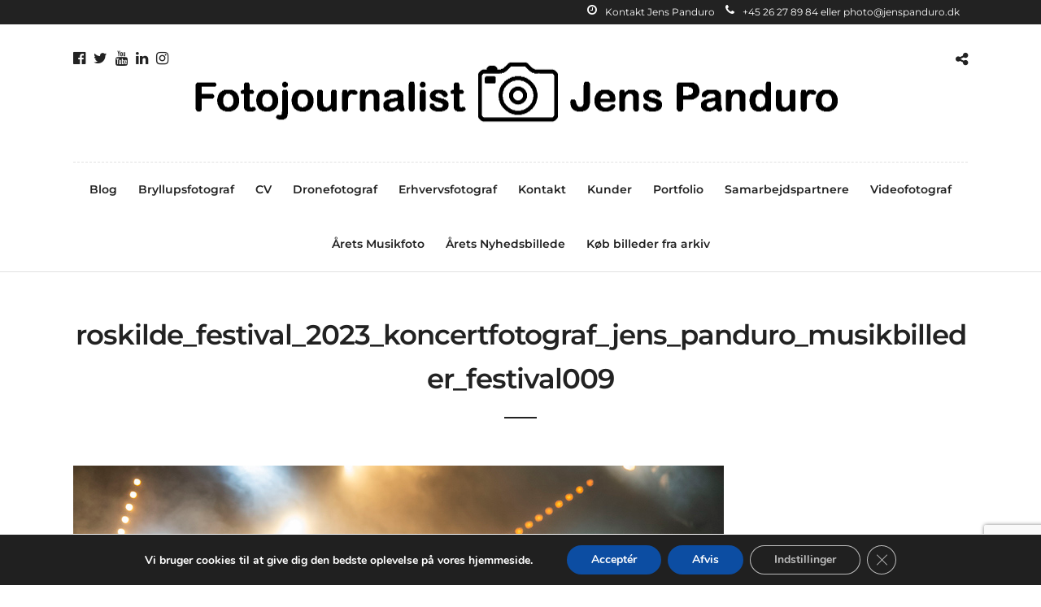

--- FILE ---
content_type: text/html; charset=utf-8
request_url: https://www.google.com/recaptcha/api2/anchor?ar=1&k=6Lck1SwqAAAAAM-SPu-m-sODEsVdi4ajcoG1sPj0&co=aHR0cHM6Ly9qZW5zcGFuZHVyby5kazo0NDM.&hl=en&v=PoyoqOPhxBO7pBk68S4YbpHZ&size=invisible&anchor-ms=20000&execute-ms=30000&cb=26iqdvgeje4y
body_size: 48840
content:
<!DOCTYPE HTML><html dir="ltr" lang="en"><head><meta http-equiv="Content-Type" content="text/html; charset=UTF-8">
<meta http-equiv="X-UA-Compatible" content="IE=edge">
<title>reCAPTCHA</title>
<style type="text/css">
/* cyrillic-ext */
@font-face {
  font-family: 'Roboto';
  font-style: normal;
  font-weight: 400;
  font-stretch: 100%;
  src: url(//fonts.gstatic.com/s/roboto/v48/KFO7CnqEu92Fr1ME7kSn66aGLdTylUAMa3GUBHMdazTgWw.woff2) format('woff2');
  unicode-range: U+0460-052F, U+1C80-1C8A, U+20B4, U+2DE0-2DFF, U+A640-A69F, U+FE2E-FE2F;
}
/* cyrillic */
@font-face {
  font-family: 'Roboto';
  font-style: normal;
  font-weight: 400;
  font-stretch: 100%;
  src: url(//fonts.gstatic.com/s/roboto/v48/KFO7CnqEu92Fr1ME7kSn66aGLdTylUAMa3iUBHMdazTgWw.woff2) format('woff2');
  unicode-range: U+0301, U+0400-045F, U+0490-0491, U+04B0-04B1, U+2116;
}
/* greek-ext */
@font-face {
  font-family: 'Roboto';
  font-style: normal;
  font-weight: 400;
  font-stretch: 100%;
  src: url(//fonts.gstatic.com/s/roboto/v48/KFO7CnqEu92Fr1ME7kSn66aGLdTylUAMa3CUBHMdazTgWw.woff2) format('woff2');
  unicode-range: U+1F00-1FFF;
}
/* greek */
@font-face {
  font-family: 'Roboto';
  font-style: normal;
  font-weight: 400;
  font-stretch: 100%;
  src: url(//fonts.gstatic.com/s/roboto/v48/KFO7CnqEu92Fr1ME7kSn66aGLdTylUAMa3-UBHMdazTgWw.woff2) format('woff2');
  unicode-range: U+0370-0377, U+037A-037F, U+0384-038A, U+038C, U+038E-03A1, U+03A3-03FF;
}
/* math */
@font-face {
  font-family: 'Roboto';
  font-style: normal;
  font-weight: 400;
  font-stretch: 100%;
  src: url(//fonts.gstatic.com/s/roboto/v48/KFO7CnqEu92Fr1ME7kSn66aGLdTylUAMawCUBHMdazTgWw.woff2) format('woff2');
  unicode-range: U+0302-0303, U+0305, U+0307-0308, U+0310, U+0312, U+0315, U+031A, U+0326-0327, U+032C, U+032F-0330, U+0332-0333, U+0338, U+033A, U+0346, U+034D, U+0391-03A1, U+03A3-03A9, U+03B1-03C9, U+03D1, U+03D5-03D6, U+03F0-03F1, U+03F4-03F5, U+2016-2017, U+2034-2038, U+203C, U+2040, U+2043, U+2047, U+2050, U+2057, U+205F, U+2070-2071, U+2074-208E, U+2090-209C, U+20D0-20DC, U+20E1, U+20E5-20EF, U+2100-2112, U+2114-2115, U+2117-2121, U+2123-214F, U+2190, U+2192, U+2194-21AE, U+21B0-21E5, U+21F1-21F2, U+21F4-2211, U+2213-2214, U+2216-22FF, U+2308-230B, U+2310, U+2319, U+231C-2321, U+2336-237A, U+237C, U+2395, U+239B-23B7, U+23D0, U+23DC-23E1, U+2474-2475, U+25AF, U+25B3, U+25B7, U+25BD, U+25C1, U+25CA, U+25CC, U+25FB, U+266D-266F, U+27C0-27FF, U+2900-2AFF, U+2B0E-2B11, U+2B30-2B4C, U+2BFE, U+3030, U+FF5B, U+FF5D, U+1D400-1D7FF, U+1EE00-1EEFF;
}
/* symbols */
@font-face {
  font-family: 'Roboto';
  font-style: normal;
  font-weight: 400;
  font-stretch: 100%;
  src: url(//fonts.gstatic.com/s/roboto/v48/KFO7CnqEu92Fr1ME7kSn66aGLdTylUAMaxKUBHMdazTgWw.woff2) format('woff2');
  unicode-range: U+0001-000C, U+000E-001F, U+007F-009F, U+20DD-20E0, U+20E2-20E4, U+2150-218F, U+2190, U+2192, U+2194-2199, U+21AF, U+21E6-21F0, U+21F3, U+2218-2219, U+2299, U+22C4-22C6, U+2300-243F, U+2440-244A, U+2460-24FF, U+25A0-27BF, U+2800-28FF, U+2921-2922, U+2981, U+29BF, U+29EB, U+2B00-2BFF, U+4DC0-4DFF, U+FFF9-FFFB, U+10140-1018E, U+10190-1019C, U+101A0, U+101D0-101FD, U+102E0-102FB, U+10E60-10E7E, U+1D2C0-1D2D3, U+1D2E0-1D37F, U+1F000-1F0FF, U+1F100-1F1AD, U+1F1E6-1F1FF, U+1F30D-1F30F, U+1F315, U+1F31C, U+1F31E, U+1F320-1F32C, U+1F336, U+1F378, U+1F37D, U+1F382, U+1F393-1F39F, U+1F3A7-1F3A8, U+1F3AC-1F3AF, U+1F3C2, U+1F3C4-1F3C6, U+1F3CA-1F3CE, U+1F3D4-1F3E0, U+1F3ED, U+1F3F1-1F3F3, U+1F3F5-1F3F7, U+1F408, U+1F415, U+1F41F, U+1F426, U+1F43F, U+1F441-1F442, U+1F444, U+1F446-1F449, U+1F44C-1F44E, U+1F453, U+1F46A, U+1F47D, U+1F4A3, U+1F4B0, U+1F4B3, U+1F4B9, U+1F4BB, U+1F4BF, U+1F4C8-1F4CB, U+1F4D6, U+1F4DA, U+1F4DF, U+1F4E3-1F4E6, U+1F4EA-1F4ED, U+1F4F7, U+1F4F9-1F4FB, U+1F4FD-1F4FE, U+1F503, U+1F507-1F50B, U+1F50D, U+1F512-1F513, U+1F53E-1F54A, U+1F54F-1F5FA, U+1F610, U+1F650-1F67F, U+1F687, U+1F68D, U+1F691, U+1F694, U+1F698, U+1F6AD, U+1F6B2, U+1F6B9-1F6BA, U+1F6BC, U+1F6C6-1F6CF, U+1F6D3-1F6D7, U+1F6E0-1F6EA, U+1F6F0-1F6F3, U+1F6F7-1F6FC, U+1F700-1F7FF, U+1F800-1F80B, U+1F810-1F847, U+1F850-1F859, U+1F860-1F887, U+1F890-1F8AD, U+1F8B0-1F8BB, U+1F8C0-1F8C1, U+1F900-1F90B, U+1F93B, U+1F946, U+1F984, U+1F996, U+1F9E9, U+1FA00-1FA6F, U+1FA70-1FA7C, U+1FA80-1FA89, U+1FA8F-1FAC6, U+1FACE-1FADC, U+1FADF-1FAE9, U+1FAF0-1FAF8, U+1FB00-1FBFF;
}
/* vietnamese */
@font-face {
  font-family: 'Roboto';
  font-style: normal;
  font-weight: 400;
  font-stretch: 100%;
  src: url(//fonts.gstatic.com/s/roboto/v48/KFO7CnqEu92Fr1ME7kSn66aGLdTylUAMa3OUBHMdazTgWw.woff2) format('woff2');
  unicode-range: U+0102-0103, U+0110-0111, U+0128-0129, U+0168-0169, U+01A0-01A1, U+01AF-01B0, U+0300-0301, U+0303-0304, U+0308-0309, U+0323, U+0329, U+1EA0-1EF9, U+20AB;
}
/* latin-ext */
@font-face {
  font-family: 'Roboto';
  font-style: normal;
  font-weight: 400;
  font-stretch: 100%;
  src: url(//fonts.gstatic.com/s/roboto/v48/KFO7CnqEu92Fr1ME7kSn66aGLdTylUAMa3KUBHMdazTgWw.woff2) format('woff2');
  unicode-range: U+0100-02BA, U+02BD-02C5, U+02C7-02CC, U+02CE-02D7, U+02DD-02FF, U+0304, U+0308, U+0329, U+1D00-1DBF, U+1E00-1E9F, U+1EF2-1EFF, U+2020, U+20A0-20AB, U+20AD-20C0, U+2113, U+2C60-2C7F, U+A720-A7FF;
}
/* latin */
@font-face {
  font-family: 'Roboto';
  font-style: normal;
  font-weight: 400;
  font-stretch: 100%;
  src: url(//fonts.gstatic.com/s/roboto/v48/KFO7CnqEu92Fr1ME7kSn66aGLdTylUAMa3yUBHMdazQ.woff2) format('woff2');
  unicode-range: U+0000-00FF, U+0131, U+0152-0153, U+02BB-02BC, U+02C6, U+02DA, U+02DC, U+0304, U+0308, U+0329, U+2000-206F, U+20AC, U+2122, U+2191, U+2193, U+2212, U+2215, U+FEFF, U+FFFD;
}
/* cyrillic-ext */
@font-face {
  font-family: 'Roboto';
  font-style: normal;
  font-weight: 500;
  font-stretch: 100%;
  src: url(//fonts.gstatic.com/s/roboto/v48/KFO7CnqEu92Fr1ME7kSn66aGLdTylUAMa3GUBHMdazTgWw.woff2) format('woff2');
  unicode-range: U+0460-052F, U+1C80-1C8A, U+20B4, U+2DE0-2DFF, U+A640-A69F, U+FE2E-FE2F;
}
/* cyrillic */
@font-face {
  font-family: 'Roboto';
  font-style: normal;
  font-weight: 500;
  font-stretch: 100%;
  src: url(//fonts.gstatic.com/s/roboto/v48/KFO7CnqEu92Fr1ME7kSn66aGLdTylUAMa3iUBHMdazTgWw.woff2) format('woff2');
  unicode-range: U+0301, U+0400-045F, U+0490-0491, U+04B0-04B1, U+2116;
}
/* greek-ext */
@font-face {
  font-family: 'Roboto';
  font-style: normal;
  font-weight: 500;
  font-stretch: 100%;
  src: url(//fonts.gstatic.com/s/roboto/v48/KFO7CnqEu92Fr1ME7kSn66aGLdTylUAMa3CUBHMdazTgWw.woff2) format('woff2');
  unicode-range: U+1F00-1FFF;
}
/* greek */
@font-face {
  font-family: 'Roboto';
  font-style: normal;
  font-weight: 500;
  font-stretch: 100%;
  src: url(//fonts.gstatic.com/s/roboto/v48/KFO7CnqEu92Fr1ME7kSn66aGLdTylUAMa3-UBHMdazTgWw.woff2) format('woff2');
  unicode-range: U+0370-0377, U+037A-037F, U+0384-038A, U+038C, U+038E-03A1, U+03A3-03FF;
}
/* math */
@font-face {
  font-family: 'Roboto';
  font-style: normal;
  font-weight: 500;
  font-stretch: 100%;
  src: url(//fonts.gstatic.com/s/roboto/v48/KFO7CnqEu92Fr1ME7kSn66aGLdTylUAMawCUBHMdazTgWw.woff2) format('woff2');
  unicode-range: U+0302-0303, U+0305, U+0307-0308, U+0310, U+0312, U+0315, U+031A, U+0326-0327, U+032C, U+032F-0330, U+0332-0333, U+0338, U+033A, U+0346, U+034D, U+0391-03A1, U+03A3-03A9, U+03B1-03C9, U+03D1, U+03D5-03D6, U+03F0-03F1, U+03F4-03F5, U+2016-2017, U+2034-2038, U+203C, U+2040, U+2043, U+2047, U+2050, U+2057, U+205F, U+2070-2071, U+2074-208E, U+2090-209C, U+20D0-20DC, U+20E1, U+20E5-20EF, U+2100-2112, U+2114-2115, U+2117-2121, U+2123-214F, U+2190, U+2192, U+2194-21AE, U+21B0-21E5, U+21F1-21F2, U+21F4-2211, U+2213-2214, U+2216-22FF, U+2308-230B, U+2310, U+2319, U+231C-2321, U+2336-237A, U+237C, U+2395, U+239B-23B7, U+23D0, U+23DC-23E1, U+2474-2475, U+25AF, U+25B3, U+25B7, U+25BD, U+25C1, U+25CA, U+25CC, U+25FB, U+266D-266F, U+27C0-27FF, U+2900-2AFF, U+2B0E-2B11, U+2B30-2B4C, U+2BFE, U+3030, U+FF5B, U+FF5D, U+1D400-1D7FF, U+1EE00-1EEFF;
}
/* symbols */
@font-face {
  font-family: 'Roboto';
  font-style: normal;
  font-weight: 500;
  font-stretch: 100%;
  src: url(//fonts.gstatic.com/s/roboto/v48/KFO7CnqEu92Fr1ME7kSn66aGLdTylUAMaxKUBHMdazTgWw.woff2) format('woff2');
  unicode-range: U+0001-000C, U+000E-001F, U+007F-009F, U+20DD-20E0, U+20E2-20E4, U+2150-218F, U+2190, U+2192, U+2194-2199, U+21AF, U+21E6-21F0, U+21F3, U+2218-2219, U+2299, U+22C4-22C6, U+2300-243F, U+2440-244A, U+2460-24FF, U+25A0-27BF, U+2800-28FF, U+2921-2922, U+2981, U+29BF, U+29EB, U+2B00-2BFF, U+4DC0-4DFF, U+FFF9-FFFB, U+10140-1018E, U+10190-1019C, U+101A0, U+101D0-101FD, U+102E0-102FB, U+10E60-10E7E, U+1D2C0-1D2D3, U+1D2E0-1D37F, U+1F000-1F0FF, U+1F100-1F1AD, U+1F1E6-1F1FF, U+1F30D-1F30F, U+1F315, U+1F31C, U+1F31E, U+1F320-1F32C, U+1F336, U+1F378, U+1F37D, U+1F382, U+1F393-1F39F, U+1F3A7-1F3A8, U+1F3AC-1F3AF, U+1F3C2, U+1F3C4-1F3C6, U+1F3CA-1F3CE, U+1F3D4-1F3E0, U+1F3ED, U+1F3F1-1F3F3, U+1F3F5-1F3F7, U+1F408, U+1F415, U+1F41F, U+1F426, U+1F43F, U+1F441-1F442, U+1F444, U+1F446-1F449, U+1F44C-1F44E, U+1F453, U+1F46A, U+1F47D, U+1F4A3, U+1F4B0, U+1F4B3, U+1F4B9, U+1F4BB, U+1F4BF, U+1F4C8-1F4CB, U+1F4D6, U+1F4DA, U+1F4DF, U+1F4E3-1F4E6, U+1F4EA-1F4ED, U+1F4F7, U+1F4F9-1F4FB, U+1F4FD-1F4FE, U+1F503, U+1F507-1F50B, U+1F50D, U+1F512-1F513, U+1F53E-1F54A, U+1F54F-1F5FA, U+1F610, U+1F650-1F67F, U+1F687, U+1F68D, U+1F691, U+1F694, U+1F698, U+1F6AD, U+1F6B2, U+1F6B9-1F6BA, U+1F6BC, U+1F6C6-1F6CF, U+1F6D3-1F6D7, U+1F6E0-1F6EA, U+1F6F0-1F6F3, U+1F6F7-1F6FC, U+1F700-1F7FF, U+1F800-1F80B, U+1F810-1F847, U+1F850-1F859, U+1F860-1F887, U+1F890-1F8AD, U+1F8B0-1F8BB, U+1F8C0-1F8C1, U+1F900-1F90B, U+1F93B, U+1F946, U+1F984, U+1F996, U+1F9E9, U+1FA00-1FA6F, U+1FA70-1FA7C, U+1FA80-1FA89, U+1FA8F-1FAC6, U+1FACE-1FADC, U+1FADF-1FAE9, U+1FAF0-1FAF8, U+1FB00-1FBFF;
}
/* vietnamese */
@font-face {
  font-family: 'Roboto';
  font-style: normal;
  font-weight: 500;
  font-stretch: 100%;
  src: url(//fonts.gstatic.com/s/roboto/v48/KFO7CnqEu92Fr1ME7kSn66aGLdTylUAMa3OUBHMdazTgWw.woff2) format('woff2');
  unicode-range: U+0102-0103, U+0110-0111, U+0128-0129, U+0168-0169, U+01A0-01A1, U+01AF-01B0, U+0300-0301, U+0303-0304, U+0308-0309, U+0323, U+0329, U+1EA0-1EF9, U+20AB;
}
/* latin-ext */
@font-face {
  font-family: 'Roboto';
  font-style: normal;
  font-weight: 500;
  font-stretch: 100%;
  src: url(//fonts.gstatic.com/s/roboto/v48/KFO7CnqEu92Fr1ME7kSn66aGLdTylUAMa3KUBHMdazTgWw.woff2) format('woff2');
  unicode-range: U+0100-02BA, U+02BD-02C5, U+02C7-02CC, U+02CE-02D7, U+02DD-02FF, U+0304, U+0308, U+0329, U+1D00-1DBF, U+1E00-1E9F, U+1EF2-1EFF, U+2020, U+20A0-20AB, U+20AD-20C0, U+2113, U+2C60-2C7F, U+A720-A7FF;
}
/* latin */
@font-face {
  font-family: 'Roboto';
  font-style: normal;
  font-weight: 500;
  font-stretch: 100%;
  src: url(//fonts.gstatic.com/s/roboto/v48/KFO7CnqEu92Fr1ME7kSn66aGLdTylUAMa3yUBHMdazQ.woff2) format('woff2');
  unicode-range: U+0000-00FF, U+0131, U+0152-0153, U+02BB-02BC, U+02C6, U+02DA, U+02DC, U+0304, U+0308, U+0329, U+2000-206F, U+20AC, U+2122, U+2191, U+2193, U+2212, U+2215, U+FEFF, U+FFFD;
}
/* cyrillic-ext */
@font-face {
  font-family: 'Roboto';
  font-style: normal;
  font-weight: 900;
  font-stretch: 100%;
  src: url(//fonts.gstatic.com/s/roboto/v48/KFO7CnqEu92Fr1ME7kSn66aGLdTylUAMa3GUBHMdazTgWw.woff2) format('woff2');
  unicode-range: U+0460-052F, U+1C80-1C8A, U+20B4, U+2DE0-2DFF, U+A640-A69F, U+FE2E-FE2F;
}
/* cyrillic */
@font-face {
  font-family: 'Roboto';
  font-style: normal;
  font-weight: 900;
  font-stretch: 100%;
  src: url(//fonts.gstatic.com/s/roboto/v48/KFO7CnqEu92Fr1ME7kSn66aGLdTylUAMa3iUBHMdazTgWw.woff2) format('woff2');
  unicode-range: U+0301, U+0400-045F, U+0490-0491, U+04B0-04B1, U+2116;
}
/* greek-ext */
@font-face {
  font-family: 'Roboto';
  font-style: normal;
  font-weight: 900;
  font-stretch: 100%;
  src: url(//fonts.gstatic.com/s/roboto/v48/KFO7CnqEu92Fr1ME7kSn66aGLdTylUAMa3CUBHMdazTgWw.woff2) format('woff2');
  unicode-range: U+1F00-1FFF;
}
/* greek */
@font-face {
  font-family: 'Roboto';
  font-style: normal;
  font-weight: 900;
  font-stretch: 100%;
  src: url(//fonts.gstatic.com/s/roboto/v48/KFO7CnqEu92Fr1ME7kSn66aGLdTylUAMa3-UBHMdazTgWw.woff2) format('woff2');
  unicode-range: U+0370-0377, U+037A-037F, U+0384-038A, U+038C, U+038E-03A1, U+03A3-03FF;
}
/* math */
@font-face {
  font-family: 'Roboto';
  font-style: normal;
  font-weight: 900;
  font-stretch: 100%;
  src: url(//fonts.gstatic.com/s/roboto/v48/KFO7CnqEu92Fr1ME7kSn66aGLdTylUAMawCUBHMdazTgWw.woff2) format('woff2');
  unicode-range: U+0302-0303, U+0305, U+0307-0308, U+0310, U+0312, U+0315, U+031A, U+0326-0327, U+032C, U+032F-0330, U+0332-0333, U+0338, U+033A, U+0346, U+034D, U+0391-03A1, U+03A3-03A9, U+03B1-03C9, U+03D1, U+03D5-03D6, U+03F0-03F1, U+03F4-03F5, U+2016-2017, U+2034-2038, U+203C, U+2040, U+2043, U+2047, U+2050, U+2057, U+205F, U+2070-2071, U+2074-208E, U+2090-209C, U+20D0-20DC, U+20E1, U+20E5-20EF, U+2100-2112, U+2114-2115, U+2117-2121, U+2123-214F, U+2190, U+2192, U+2194-21AE, U+21B0-21E5, U+21F1-21F2, U+21F4-2211, U+2213-2214, U+2216-22FF, U+2308-230B, U+2310, U+2319, U+231C-2321, U+2336-237A, U+237C, U+2395, U+239B-23B7, U+23D0, U+23DC-23E1, U+2474-2475, U+25AF, U+25B3, U+25B7, U+25BD, U+25C1, U+25CA, U+25CC, U+25FB, U+266D-266F, U+27C0-27FF, U+2900-2AFF, U+2B0E-2B11, U+2B30-2B4C, U+2BFE, U+3030, U+FF5B, U+FF5D, U+1D400-1D7FF, U+1EE00-1EEFF;
}
/* symbols */
@font-face {
  font-family: 'Roboto';
  font-style: normal;
  font-weight: 900;
  font-stretch: 100%;
  src: url(//fonts.gstatic.com/s/roboto/v48/KFO7CnqEu92Fr1ME7kSn66aGLdTylUAMaxKUBHMdazTgWw.woff2) format('woff2');
  unicode-range: U+0001-000C, U+000E-001F, U+007F-009F, U+20DD-20E0, U+20E2-20E4, U+2150-218F, U+2190, U+2192, U+2194-2199, U+21AF, U+21E6-21F0, U+21F3, U+2218-2219, U+2299, U+22C4-22C6, U+2300-243F, U+2440-244A, U+2460-24FF, U+25A0-27BF, U+2800-28FF, U+2921-2922, U+2981, U+29BF, U+29EB, U+2B00-2BFF, U+4DC0-4DFF, U+FFF9-FFFB, U+10140-1018E, U+10190-1019C, U+101A0, U+101D0-101FD, U+102E0-102FB, U+10E60-10E7E, U+1D2C0-1D2D3, U+1D2E0-1D37F, U+1F000-1F0FF, U+1F100-1F1AD, U+1F1E6-1F1FF, U+1F30D-1F30F, U+1F315, U+1F31C, U+1F31E, U+1F320-1F32C, U+1F336, U+1F378, U+1F37D, U+1F382, U+1F393-1F39F, U+1F3A7-1F3A8, U+1F3AC-1F3AF, U+1F3C2, U+1F3C4-1F3C6, U+1F3CA-1F3CE, U+1F3D4-1F3E0, U+1F3ED, U+1F3F1-1F3F3, U+1F3F5-1F3F7, U+1F408, U+1F415, U+1F41F, U+1F426, U+1F43F, U+1F441-1F442, U+1F444, U+1F446-1F449, U+1F44C-1F44E, U+1F453, U+1F46A, U+1F47D, U+1F4A3, U+1F4B0, U+1F4B3, U+1F4B9, U+1F4BB, U+1F4BF, U+1F4C8-1F4CB, U+1F4D6, U+1F4DA, U+1F4DF, U+1F4E3-1F4E6, U+1F4EA-1F4ED, U+1F4F7, U+1F4F9-1F4FB, U+1F4FD-1F4FE, U+1F503, U+1F507-1F50B, U+1F50D, U+1F512-1F513, U+1F53E-1F54A, U+1F54F-1F5FA, U+1F610, U+1F650-1F67F, U+1F687, U+1F68D, U+1F691, U+1F694, U+1F698, U+1F6AD, U+1F6B2, U+1F6B9-1F6BA, U+1F6BC, U+1F6C6-1F6CF, U+1F6D3-1F6D7, U+1F6E0-1F6EA, U+1F6F0-1F6F3, U+1F6F7-1F6FC, U+1F700-1F7FF, U+1F800-1F80B, U+1F810-1F847, U+1F850-1F859, U+1F860-1F887, U+1F890-1F8AD, U+1F8B0-1F8BB, U+1F8C0-1F8C1, U+1F900-1F90B, U+1F93B, U+1F946, U+1F984, U+1F996, U+1F9E9, U+1FA00-1FA6F, U+1FA70-1FA7C, U+1FA80-1FA89, U+1FA8F-1FAC6, U+1FACE-1FADC, U+1FADF-1FAE9, U+1FAF0-1FAF8, U+1FB00-1FBFF;
}
/* vietnamese */
@font-face {
  font-family: 'Roboto';
  font-style: normal;
  font-weight: 900;
  font-stretch: 100%;
  src: url(//fonts.gstatic.com/s/roboto/v48/KFO7CnqEu92Fr1ME7kSn66aGLdTylUAMa3OUBHMdazTgWw.woff2) format('woff2');
  unicode-range: U+0102-0103, U+0110-0111, U+0128-0129, U+0168-0169, U+01A0-01A1, U+01AF-01B0, U+0300-0301, U+0303-0304, U+0308-0309, U+0323, U+0329, U+1EA0-1EF9, U+20AB;
}
/* latin-ext */
@font-face {
  font-family: 'Roboto';
  font-style: normal;
  font-weight: 900;
  font-stretch: 100%;
  src: url(//fonts.gstatic.com/s/roboto/v48/KFO7CnqEu92Fr1ME7kSn66aGLdTylUAMa3KUBHMdazTgWw.woff2) format('woff2');
  unicode-range: U+0100-02BA, U+02BD-02C5, U+02C7-02CC, U+02CE-02D7, U+02DD-02FF, U+0304, U+0308, U+0329, U+1D00-1DBF, U+1E00-1E9F, U+1EF2-1EFF, U+2020, U+20A0-20AB, U+20AD-20C0, U+2113, U+2C60-2C7F, U+A720-A7FF;
}
/* latin */
@font-face {
  font-family: 'Roboto';
  font-style: normal;
  font-weight: 900;
  font-stretch: 100%;
  src: url(//fonts.gstatic.com/s/roboto/v48/KFO7CnqEu92Fr1ME7kSn66aGLdTylUAMa3yUBHMdazQ.woff2) format('woff2');
  unicode-range: U+0000-00FF, U+0131, U+0152-0153, U+02BB-02BC, U+02C6, U+02DA, U+02DC, U+0304, U+0308, U+0329, U+2000-206F, U+20AC, U+2122, U+2191, U+2193, U+2212, U+2215, U+FEFF, U+FFFD;
}

</style>
<link rel="stylesheet" type="text/css" href="https://www.gstatic.com/recaptcha/releases/PoyoqOPhxBO7pBk68S4YbpHZ/styles__ltr.css">
<script nonce="vx-uyHh3Aeej7HP53nYi4A" type="text/javascript">window['__recaptcha_api'] = 'https://www.google.com/recaptcha/api2/';</script>
<script type="text/javascript" src="https://www.gstatic.com/recaptcha/releases/PoyoqOPhxBO7pBk68S4YbpHZ/recaptcha__en.js" nonce="vx-uyHh3Aeej7HP53nYi4A">
      
    </script></head>
<body><div id="rc-anchor-alert" class="rc-anchor-alert"></div>
<input type="hidden" id="recaptcha-token" value="[base64]">
<script type="text/javascript" nonce="vx-uyHh3Aeej7HP53nYi4A">
      recaptcha.anchor.Main.init("[\x22ainput\x22,[\x22bgdata\x22,\x22\x22,\[base64]/[base64]/[base64]/bmV3IHJbeF0oY1swXSk6RT09Mj9uZXcgclt4XShjWzBdLGNbMV0pOkU9PTM/bmV3IHJbeF0oY1swXSxjWzFdLGNbMl0pOkU9PTQ/[base64]/[base64]/[base64]/[base64]/[base64]/[base64]/[base64]/[base64]\x22,\[base64]\\u003d\x22,\x22w75hwqfDlsOaS8OXw5rDg8OyYMOvYMO8Y8KwwrrDvHDDrCI5Wh8vwq/Cl8K/[base64]/w6XDnlVIW8Kzw5nDmMOPBcK4w6t1G0EDHcO/wp/Cly7DpD7Cs8O4eUNEwqQNwpZNXcKsej3CmMOOw77CkjvCp0pxw7PDjknDgQ7CgRVswovDr8OowpsWw6kFWcKyKGrClcKqAMOhwpnDgwkQwovDoMKBATwmRMOhHFwNQMOhT3XDl8Kiw4vDrGtwNQoOw4jCgMOZw4RJwqPDnlrCkih/w7zCnzNQwrgCXCUlVW/Ck8K/w7LChcKuw7INNjHCpwZ6wolhNcKhc8K1wqjCqhQFVRDCi27DkU0Jw6kLw5nDqCtDWHtREsKgw4pMw4ZowrIYw53DrSDCrQbChsKKwq/DjDg/ZsKrwoHDjxkZfMO7w47DosKHw6vDokbCu1NUWcOPFcKnB8Kbw4fDn8K9JRl4wrLCtsO/[base64]/CiFBNQHrDqgbDvMK2MsKJfxI/w7A5cQ7CpVBuwrsgw7nDp8KPJVLCvXbDh8KbRsKsfMO2w6w9ScOIKcKjZ1PDqhRLMcOCwqnCgzIYw63Dl8OKeMK8asKcEUl3w4l8w5ljw5cLEBcbdX/[base64]/wrgSw7NBGTTCggTDsGUIccKPYsK3YsKXw6jDrDJUw4YGSzzCtzY5wpgABAzDrMKWwoPDicKaw4/DlS91w5HCicO5MMO4woB1w4IJG8KFw4p/Z8KhwqjDtlrCjcKFw5zChDZwIcKnwrB4CWfDtcK7NG7DvMOYJV1fXwDDi37CqGw3w5QtT8KracOfw6fClcKkKkrDusOHwo7DsMO4w4NYw6F3R8K5wrbCnMK2w6jDllDCicKbAzxUeXzCgsOVwooUMQw+wp/Dlm5aYMKsw40+TsKWckfCsDnCjUzDkmM9JQnDicOGwpBXI8OXMivCo8KXTlZuw47CpcKewpHDnzzDjXhiwpwuKsKhZ8OuYyRNwrLCvT/Cm8OCDlrCtV5VwrHCocK5wrAMecOALFbDisOoGFHDrVlmYMK7P8KrwozDncK/[base64]/ARrDmzxHwqR2GcOVw6suwrRhHmzDuMO3HcOZwphhWzMnw6zCoMOhCy7Ct8Oew4fDr33DisKYKlM5wr1sw4c0UcOmwodzcXXCgjJ/w7EsZcO0V2XClQXChg/CnnBKCsKYJsKtWsOPHMO2QMOzw68xC1t4HzzCjcONSh/DlsKlw7TDujjCqMOiw4xeSi/DvUbCg31Gw5AMWsKCa8Okwp9PdXQzZ8OgwpN8KsKYZT3DqgPDnDcNIxU4XcKUwqlaecKbwoZlwp5Dw4DCgnZcwoFXdT3DgcODYcO4OizDhzNaAGXDlWPCqsOzecOvHQAIVUnDs8ONwp3DjwrCvQAdwo/CkQbCmMK8w4bDu8O8FsO0w7vDhMKPZDcZYcKYw43Dv25Sw7vDjlLDhcKHBmbDrF1LX0kmw6XCnnHCtsKVwrXDuEUgwq4Jw5tTwqkUT23DpSHDusK/w7fDnsKuRsKJYmhKcR7DvMK/[base64]/[base64]/DqB7DmRXCoTcJw7TDkmJ7WDofQ8K2SAYvCA3CuMK3a3Uja8OHTMOFwqYzw4xBSsKjb39kw63CoMOyE0vDqMOJKcO0w6gOwqU+IH5CwqbCpUjDnjVmwqsAw6wLdcOBwrtzNS/CuMKzP2EQw7XCq8K1w5vDgMO9w7XDmVTDmU3CpVHDp1nDvcK1QEzDtnQwWcK2w690w57Cu27DucOdYXDDm1HDh8OzB8O1JsK/[base64]/CgFp0csKpZhsrRB7CicOhVALDocOVwpHCvBpYZXHCicKowrFiYcKZwoArwpIAB8K9RTgmYcODw4xnYyJnwrkyMcKwwpgQwpcmFsOQb0nDjsOHwr1Cw73CssOhVcK6wq5PFMKrElbCpFvCt1/DmARJw5NYRw1vZUDDugV1PMOfwoYcw7jCp8KAw6jCgUYGcMOwWsOKAmN3C8Ojw6UHwq/CrhBfwrM3wr1awpnCmD9JDD1NN8KNwrTDnjLCtsK/wpHCnSHCrWTCmkUcwoHDqD9Dwo3DhToYTMOsGUs3PcK1XcK9FyLDscKkIcOJwpPCiMKbOBMTw7t9RSxaw7pww4/Cj8ONw73DjRjDocKtw7JFTsOfE2DCiMOTanFUw6XCllTCj8OqEcKfVwZrFybCpcOfw67DkzXCsn/[base64]/ChF7CmsK/[base64]/EcKMwpLDmcODwobCnMKQJnEEWExFD8K+woZLw6tPwofDvsOUwoXCsGBuw5BJw5zDkMO8w6fCpcKzARkTwqYVKRoSw7XDmylnwrt4wpDDgMKvwpRJJCYIRMK9w6R3woIGUCxbYcOqw6o8SWwWOTjCglTDjSofw5DDmB7CusOoJn9iacKFwqXDvQPChQooIx/[base64]/[base64]/CsMOhDcKtWkM3wrrDvMKKw4JjTcOhwqAfLMOzw4cQLcKIw74adcKHe2kBwpV9wpjChMKuwp7Dh8K/U8OGwpnChV59w6fClVLCucKMd8KXBMOGwrc9AMKjCMKsw742QMOMw4TDrcOgb3ImwrJYDsOLwqplw4J0wq7Dux/[base64]/wrFLDw7CrDHDisOPwrFbwrxgFsKZLUPDiyU2fMKSXhxUw7rCjsOWdcK+SWR8w5NPFX3Cp8KJZw7DtwJOwq7ChMKHw7I4w7/DksKaeMOAbkfDvzbCucOiw47CnmwxwqnDkMOzwqnDjRMnwqgLw4QlRsOhYcKvwobCo25Lw44rw6nDqy4gwoHDncKTQH/DisO+GsOqCDYVEVXCvw1Ow7jDp8OEesOqwr/[base64]/CkcKGeMOsBh1vD8KRKGXDo8OIw7YSTW4cAU/Cm8OrwpvChmMew69fw5tRUwbDkMKww5rCmsKuw7xjNsKWw7XDiVvDgMOwOx4Bw4fDoEoERMOqwqw+wqIPE8KdTT9me0Zcw546wqXCoSMIw5DCn8KyAHzDpMK/[base64]/CisO+KMKjVcKNwoFJw6bClHfCl8KmCMKQYsO7wqIKMsOIw7BGwpTDr8OOaksAXsKuw4tFeMK/[base64]/Dk0TCtcKdAVF0Ph1uwq0EY8K0w6l+w4zCqU9Fw6DDsgHDoMO0w6XDnRjDuj/DpjVfw4PDhhwsRsOUABjCqjPDs8Kiw7oBGxN4wpINA8OpWsKWC04SKhXCvHLCisKYJMK/McKTfF/[base64]/ClzVvFX4vw69pIAvDoHdNOzjCrhxTwrVwwoViGcO0Y8OywqPDucOsYMKZw61gHBYZOsKZwrXDi8OEwp5vw7Elw5zDgsKhaMOewronFsK/w6ZYwq7CosOUw5JRG8K7K8O+csK3w7d3w49Cw5pzw5HCjxs1w6jCqsKMw7dXB8KBKD3Ci8OPSj3CqlvDicOuw4HCsnYnw6TCn8KGR8OeJMKHwr80H1VBw5vDpMOywqA7Y2PDpsKtwr3Dhn4Xw7jCtMOmCX/DmsOhJQzCscOvGDDCnX09wobDrwHCnGQLwr1HVcO4Dhh/w4bCocKxw4TCr8Kkw53DiWdAE8Obw5XCu8K/[base64]/CtcKrwoksw5TCghXCkFDCkkvCilvCucO/VcKgfcOcF8O8KsKrCTMVw5MMwqpoYsKzK8OAGHoEwo/[base64]/CjE1OwqDDk39GVMKhwrzDr8KGw4F1wp9PwofDsMKJwpjCnsOSLcK5wonDkcOywp4ddBHClMO3w6PCuMKGKnnCqMOrwpXDh8KFMA7DphctwqhODMKfwrrDmHxGw6s/BcODcGMsUXd6wrnDnUIyFsO/ZsKGBU8+SUFANMOFwrPCr8K/d8K7IC1lIWTCrD0QLDPCtMODwpDCqVrCqnzDjMOSwpzChS7DmFjCisKJDcKSEMK9wp7CpcOKO8KKQsO4w6XCnmnCo1/CnEUUw6nCicOIDRtew6jDoCFzwqUWw6NxwrleJF0Tw7Qlw61pbyRoJw3DnTfDjsOAXWRywo8pHxLCpHVlasKhP8K1wqnCqhzDo8KXw6jCo8Kgd8OIXWbCrzlEwq7Cn1fDqcKHw7Exw5fCpsKOY1nDmSwYwrTDtRhKdjzDrMOEwrtfwp/DlgAdJMKVw4k1wr3DksKMwrjDl10PwpTCpsKcw6YuwrFHAsOgw7rCp8KPFMOoPsKjwovCmMK+w7B5w5rCssKHw5cuRsK4YcOkFsOHw7XDnFvCnsOMdTHDkVDCvEkRwofCssKbDMO/wrsQwoUyJ2USwpYoGMKSw5MgKGgow4ASwpLDpX3Cu8KBP1kaw6LCiTpeJMOswoHDs8ObwqDCoSDDr8KbYg9LwrHDi2F+OMOWwpprwqPChsOYwrtKw7JpwrvCj0RebC/CnMORARBTw6zCpMKxASx/[base64]/wrHCsjrDuVDDqEYSWcK+RnsARlBXecK2B8OZwonChwvChcOZw45gwoTDuiXDjcOZd8OhAcOoBkxebEQkw6dzTiDCr8K9fHQqw6zDg1FFYMORWVTDhDTDi2l9e8K3FxTDsMOwwofCglsZwqDDgSpWYMOUInh+WFTDv8Oxw6RaU2/[base64]/DtMKRMF/CvSPDsnzCgRnDpcKVI8OVMg3DjMObBsKFwq1FEiLDoVfDpx/DtSkcwq/CgiQ4wrPCtcKuwoJewoJdP0LDssK6wpwgEFgCbMKAwpfDusKfAMOlAsKowpIQBsOKw4HDlMKtFQRbw6PCggcQWD1/[base64]/UsKyw5fDvsKhVi9kwqw6QsKoc8OCwojDtmnCq8OEw4XCti80XMOfADjCpRkKw5FBW1YCwp7Ci1Vvw7HCksK4w6A9R8O4wofDpMK6XMOpwrjDkMO/[base64]/CpwUMw4XDpcKVwqM+R8KswoVALn3Du08/csKzw5sjw4TCgcKgwozDn8OuIAjDhcK2wqLCqB7DrcKhOsKmw7/ClMKFwoTCohAbI8K5YHQow5lfwql+wocew6hMw5vCjk4CJcOEwrRuw7p2MWUvwoHDvRnDgcOlwqrCtRjDtsO1w6vDncO9YUtHE2RLOEsuPMO/[base64]/DmcOEDXpCM15nwp5kwrgOS8KrwoU/w5LDlV17wonCl11CwrTCmRN4esO7wrzDu8Kcw7vDtgZ+GGzCocOgUjh1ZcKhCwjCvlnCh8K/W1TCrDQfCVbDnzvCjsOXwpjDs8ONMkrClScbwqzDuCs+wo7ChsKrwrBJwrHDuDN4ZQ/Dj8OBw6p0NcOtwofDqG3DisKYcS3CqXNPwq3DssK6wqc8wqUbMMOBUWJUS8KPwq0SY8O+ZMO5wqrCjcOCw53DhUBjFsKPR8K+fwPCh2gSwqIRwo9YS8Otwp/Dn1jCilEuUMKiS8K7w70aF20HGSk2Y8KdwoLCihfDucKgwpXCogMjOxUdbDpEwqoiw6zDgVt3wrPCozDCjU/Dq8OtAMOhUMKiwqRdRQDDt8KrD3zDhsOGwoHDtD3DrXk0wqrCpTUqwqjDvxDDqsOkwpF2wrbDu8OOw5EewpwIwoBaw6grCsKFCsOHGHLDv8K6E2UOe8O/[base64]/[base64]/DsRTDk0I2wo3DuhrDucOZIwE8csOLwp9Gw7wGw6zDjhoww5RvMMKnBTbCqsKgOsOyQEDCsj/DuAMFGTRQAcOCLsOcw7sew4ADSMOFw4XDjVMnZWXCucK+w5JdBMOPFXLDlsOEwoLCs8KqwpdbwpFTX2JhLlXCnB/CgjnCk1LChMKJP8KhS8KhVS7DjcOoDD3Dpk4wWkXCosOJAMOMwqseK0AvU8KRM8K3wq48S8Kew7rDuXEtAF/Cix5KwrNMwqzCiF3DqyxXwrVwworCiG3ChcKgT8KcwoXCiS9swqLDvklrZMKtamAjw7JLwoRWw59bwpFQasOzesOeVMOJU8KyMcODw5jCrE3CpGXCh8KGwpzDvsK8QH3Dlj4ewo/[base64]/[base64]/[base64]/CkyYFw5vCo8Klw67DtXRUwq9ewp5zBMKmw4zCpCPCiVnDmcOGXsKPw6fDgMKhF8KjwrbCgMOlwqw7w7xMTW3DssKNTDl+wojDjcOwwoTDqsOzwoBUwqHDvcOTwrwHw77Cl8Ovwr7CmMOycAgeZQDDrcKHN8KUUi/DrgsVNwfCqR1uwoPCvDLDk8O+wp0rwr8Idlx8QMKlw5IfLFpWwqHChzErw5jDssOUd2Vwwqc/w6PDs8OXAMK8w4PDv0k8w6/DhsORDXXCscKWw6nCmDQHemB6w5hrAcKRU3/[base64]/w7EyL8OyUwjCtMKGw53Clj7Cs8KHw43CgcOxT8ONWjEMPMKHAX4/w5JWwoDDmCxUw5MVw7EEGyPCqcKgw6JmIcKkwrrChQsIW8O4w6jCnFnCiCIhw4gLwpURAsKPZWIvw5/DksOCDFt2w61BwqPDph4fwrDCmFFFVUvCjW0GbsKZwofDqmc5VcOTcRB5JMOvK1hRw4DClMOiFzfDnsKFw5LChSlVwobDjMKyw7w1w73DgsOff8OzQTpXwrjCmgnDvnEMwrLCjxdqwrnDvcK6UwkDcsOiezANTyvDosKDY8OZwrjDjMOQXGsRwrl/KMKIXsO2MsOvAMK9SsOVwpHCq8OtFCPDkR4gw67DqsKCbsKowp15w7jDosKkPwNJEcKRw4vCm8KGaA0zUMO/wqJ4wrrCrFHChMOhwo1GVcKVUMOIHMKiw6zCtsK/dFF8w7Iuw5YhwpPColTCvMK9TcOGwr7Dr3k1wok/[base64]/[base64]/CiMOowoYkw6h6wqTCgcKbw4YXd1AAFMKTQsKZwocdw4hvwoUqcMOxw7hOw7sLwpwzw5vCvsOFIcOPAwVkw43DtMKECcK2fAvDrcOqw4/[base64]/w4nCqMOwwp4Zw6fCkcORf8OMScKBP1LDvw7DlMOhGHLCvMOuw5DDlsKtOxcTOHYgwqhQwrJwwpFrwoBuV1TClnTCjSTCgkNwU8KRMnsNwosXwrXDqx7CkcOmwrBGRMKXTwLDrUTCusKAbA/ChUvDqUYqacOrBSJiVg/Ci8Kfw7dJwp05c8Kpw5bClEzCmcO/w5oEwo/CilTDgAQVTBrDlXk4UsO5DcKZJsOPecKwNcOHeVnDusKoYsOTw5HDjsOgLcKuw750HXDCuVHDuSfCj8OdwqtZNxLCvTfCnVB/wpFfw6xkw6hDXWhswqovF8ORw5INwqZsQnrCmcO7wqzDtcOfw7hBY13Dg09rB8OdGcKrw5ECw6nCpsODBMKCw5LDr0fCoiTCplLDp23DgMOUV3HChw80G1DCm8K0wpPDk8K8w7zChsOFw5jCgztPOn8TwoPDv0oySW5BMVccAcOzw6jClkJXwp/DhW5Lwp5zecK1NMOtwq/CscOhQ1rDuMKTJwEpw4zDkMKUej8CwpkldMO0wozDqMOIwrkpw7Ulw4HCnMK1N8OqJUIpM8Oow6MSwq/CrcKGX8OIwrnDlH/[base64]/w4xpXFbDqUzDs8OWw7/Do3g2F8Knwp8YZykpHmAkw7HCsAvChmI+bWnDk0bCqcKWw6fDo8KRw4LCt25LwoXDqlHDvMOGw7/DoX0aw7JHKMOmw6nCiF0Iw4XDqsKEw5xwwpnDrinDj1PDtGTCicOBwpvCuC/DisKMI8O1RiLCsMOnQsKuHTh9QMKDUsO3w7nDl8KxTsKiwqPDucKkWMOFw5F6w5XCjsK3w6xjJ3/CjcO4wpdnRcOMZlLDnMORNyvCkCUqccO2OGTDkjYKC8OUEsO5YcKDWW4gfUMFw7vDvQ0Dwoc9JMO6wo/CvcOjw65Mw5A/[base64]/CpSfDkH7CsSDDtsKYwqLCp8K3GljDsXledsKaw7bCpjIGZyVdOEJkOcKnwpF5EkMdBHE7w78rw5INwqxwEcK0w6s2NsOOwqkLwp7DgMO2NnQIITLCjD9Lw5/CvsKPFEItw7lvasOvwpfCukvDuRMSw7U3SMORHsKADSzDgwHCicO+wqzDisOGTDUCB1J0w6RHw7klw6PDjMOjC3bDu8KIw5F/Ggdbw4Mdw53CiMOYwqUXBcKvw4XChxjChz1cB8OawopvI8O9a0LDrsObwrZbwovCu8KxZk/[base64]/Ci8KfVcKIJD/[base64]/DoRDCjMKIw5lRS1zCgE82J3zCosKKdFdDw7DCt8OkdENxQ8KJdXbDg8KuZGfDuMKFw51/CkFnCMKIH8KIC1NHOUXCmlDCgic4w6nDpcKjwotAfy7ChHpcOcOTw67CsDXCvVrCvMKYbMKOwqQZOMKLKHJZw4h7AsO9BTZIwpXDuUQefl5Yw5HDvG4Rwpsdw41DY1AqXsK7wqpjw4UxWMKtw51CBsKDIMOgBgDDksKBbx1/wrrDnsK8RVwZOzbDp8O0wq5mDGwHw784wpPDrcK6XsO/w6Ntw6vDimDDh8KywrzCucO+QsKZc8O8w4TCmcKkScKjNsK7wqrDgx7DkGTCrm5SEijDocOMwrbDjxfCr8OUwoIBw7rChBEGw57DkFQmYsKRICHDu3/CjDvDiBbDiMKUwqwTG8KLOcOmEcKIBMOEwoTCisKLw7lsw61Ww5pOUWXDokzDlsKSYMOYw6QBw7vDow/[base64]/wrx+wpvDh8Ohd11yw5bChcKTw7oZfcOrcQ0zw4B6bGHDqsKXw74AA8OCcX5xw6LCn29+XG5/IMO9wrTDt0dmw6k3OcKRB8OmwrXDoUDClmrCuMO8TsONYGrCuMKSwp3ChU0AwqILw6wTDsKEwoEydhzCvUQAVTxqZMObwqTCtw1qSx47wqvCtsKofcOQwprDhV3DkV/Ct8Okw5wRXgRYw6sDG8KhLMKBw7HDq1gscMKzwppRMcOlwqzDuTDDiHDCokJfLsOSw7MSw45fwrBSLWrCtMODRWIoFcKYdzopwqU+NXXCk8K0wow+b8OBwrw1woPDv8Kaw60bw4TCkRDCpcO0wrstw6LDssK0wplfwpkPBsKXM8K3BDgRwp/DuMOnw6bDj3rDnjgBw4PDlUEcE8OcDG4Kw5EfwrN8PyvDlEt0w6x8wr3CqsK3w4PDgSpbH8OrwqrCgcKFH8O8L8OVw4AOw7zCgMOBfMOtQcOCaMKUWi7CsDB0wqHCocKJw5bDtmfCocOAw4QyLm7DgFtJw41HInHCgS7DhcOSeloqCMKKNsKfwojDkkB6w6vClzjDo1/DncOZwoYncljCrsKRcx5pwrMYwqE2w5HCrcKETwxjwrbCvcKXw7MfSnTDk8O0w5fCuUljw5bCksKYEDJUVsK5PcOuw4HDmhPDicOJwpzCrMO4C8OJR8O/LMOaw4bCpWnDtWkewrfCq0BWCW5qw7oAVW47wojDiE7DkcKMU8ONXcO+WMOhwpLCicKOSsOwworCpMO/IsONw6/DmcOVBRvCkgnDiWrClAwnT1MRwqnDkTHCtMOlw4vCncOLwoZAGsKMwplmPHJxw6d2w7x6wr7Dgh4ywo7CjzEtFMO9wpzChsKJanrCpsOXAsOkLsKGGBYebEHCsMKYXMKMwqJ7w5rClyUswqApw4/Cv8KzTSdicjJAwp/DuQLCkU/[base64]/QSDDrMKyRVTCicKmwoVCRMKbw4PCv8OZYXxNRTrDnlsffMKCKhrCgcOLwqHCpsKUGsKSw6tGQsK1AcK2eW48BhvDriZLw6EgwrrDscOaA8O9T8OTeVpFfz7CmXgCw6zChWXDrHdPFx4Xw7ZhS8K2w5xdWA3ChMOQf8KnbMONKsOTfXddRxjDu0jDl8KYfsKhZMO/w6XCpCDCicKiaBE8NmDCkMKlfigMGWQGMcKrw4TDlTPClzXDmxY5woklwovDnwPCjTxEf8O1wqjDq0TDu8K5Cj3ChiVlwrfDmcKBwr1nwrsFasOhwpTDo8OJD0loQg/CvTIRw4g/wplqHsKKwpHDn8OVw7lbw4AtW3gmSEXDkcKuIhjCnMOkUcKFWDzCgMKLw5PCr8OVLsOWwqkPTS4zwpPDvMOedUnCo8O2w7TCvsOqwpQ2DcKVImY4Ol5eFsOCeMK9d8OIHBrCoRbDgMOAw5VHbwvDosOpw7bDgRlxWcOFwrl6w4ptw5AZwp/CsyMJEhnDqmLDlcOqecO4wq9SwoLDicOOwrLDrMKOK0NgGXnDjV9+wpjDh3F7LMKkIsOyw7DDicO9wprDlcKxwoMqU8ODwpfCkcKwdMKSw6wHXsK9w4vCt8OsWcKONi3CvRzDlMOJw7ZcXGECZsKdw6bDpMKxwop/w4JRw7d7wr5Ywr82w4IKHsK8NgUMwoXCqcKfwrrDpMKgcT0Kwp3ChcOXwqVGUQbCtcOCwrglXcK9dh5VLMKBFyVpw4BmPMO1AipkfMKHw4dUGMKefjnCsl4Lw6VSwr/DncOGw5bCg0XDrsK+FsKEwpfCkMKcaS3DssKewobCuhXCqUg8w5PDiVwew5hSQSLCjMKdwpPDhUnCj3PCm8KQwoYew5waw7ESwoYDwpvChgM0DcKWb8Ovw7/[base64]/CtRwSLVZFDsKKZ8KHaTBEw6/DjlZIwrDCrhhYYsKxcQ/DgsOKwqUlwpt7w44lw4vCtsK+wrvDg2zCjU5Fw597VcKBb0vDusO/E8OvCS7DrDgew7/Ct17ChcOxw4bCsV1dOlTCo8Ouw6oyc8KFwq9Awp/Cth7DuBcBw6Yiw6EEwoDDvTA4w4oXMMKoU1xBSAPDksO/IC3CnMOgwphHw5NxwqPCu8OdwqUzXcOjwrwgUxDCgsKCw6gOw54QU8Osw4xUKcK8w4LCm03DqTHCo8Kawo0DcSx7w45Ac8KCcVdSwpczEMKNworDv3t5H8KQYMK/ecKhSMO3ACDDjHjDssK0ZsKNIV1kw7wgP2fDgcKrwrcWeMKcKcOlw7jDpwfCqAnDk1keTMOCZ8KFwo/DtFbCoQhTbQ7DqhQbw7Ftw7Y7wrfCmG/DgcOaGT/[base64]/wpTDt8KeLMKoeMO5AyLCqsOmw5rCqsK8wqlbwqxlYn7DoWrCkExRwpfCiEc2KzfDgH9vDARvw5fCjsKow4VKwo3CjcOGOsKDRcKUE8OVCEJ5w5nDvT/CsQHDolrCr1zCh8KAIcOTfEA9DWpLNsOBw5Rww4x/[base64]/Ck1dnFBVZw4k1KMKKQmJVIsOKQ8KzMDBtw6/CpMOuwo9qKTbCuR/[base64]/DrHTCoiQtCW9gYsO7wprDqx4casOIw6R6wqHDvcKAw5dDwrkeJsOcWsKyEyrCr8Kew6ldAcKxw7R3wrfCkS7DocOUIEzCuUt1eDLCpsOCTMKTw5tVw7LDksOcw5PCv8KOAsObwrBGw6/Cph3Ct8OLwpHDtMOHwrZxwohMen9hwrkzJsOEPcOTwoALw73CkcOIw6AQISnCscO/w5rDtx/Dt8K9PMOKw4TDksOtwpXDg8O0w4DDpgRGPkNiXMO6RTXCuXLClFRXAEJmD8KBw7nDt8OkZcKSw69sUMK9QcO6wpsIwosBPsKiw4YSwqLCk1s2VCcawqLCgE/[base64]/Cphh+PMK1wqV6IcOnw5pXRMKMD8KDXmx2w7TDosOVwq7Dj3ENwqcfwpnCsCbDlMKqeVUrw6FWw6FFAW/[base64]/DtxPChsOmwonDqsKzMC9bw47DqcOHwoFbworCmsKkwqTDtsKZZnHDhFTCpzLCowbDsMKEGEbDqV9Uc8OLw4IfE8OGR8O8w5I/w6PDmAbDjxMKw7bCjcOww5EWfsKYHi0DYcOkRUXCgGbCncOaMy1ZW8KjbRE7wokcSn7Dn04wMCrCv8ONwqcDRXvCqE/[base64]/w63CgsO5dcK0w5rCnVcmX8KfGUvDpQzCqXBew4U2N8OYRsOwwqPClD7DmRM/P8O2wqJBX8Omw7rDkMKUwq4jCToMwqjChMOPegJYcD3CgzYadsOaW8KcPlF9w5fDu0fDm8K6aMONeMKcIMOJZsK5BcONwqN2wrxrKh7DpQgFJjrDhyvDjCc3wqMIVhZ3UxcUFTLDrcKYRMKLWcKUw5jDrHzCoy7Ds8OVwqfDlHxRw63CoMOkw5AgOsKrQMOawpjCgh/CvwjDqxEJVcKrcWbCuRFzKcKDw7Qaw5d5ZsK1PQ8+w4zCqWVlZ10sw5zDjcK6ARrCoMOqwqvDq8Ovw5wbDXhiwpHCo8Kjw6xZIcKXw5PDpsKaKcKjw7HCvMK6wrTCtUUsKMKRwphaw6BDPMKnwrfCtMKIKQ/Cn8OiehjCrcKdKiHCncKHwoPCllTDnjPCpMO3wosZwr3DmcOPdG/CihLDrEzDuMOfw77DsRPDhjBUwrtqecOdWMO/w6XDsxrDmx/CswLDi0xUKHpQwq42wprDhh4oR8K0cMO3w4AQTWoIw6sdLHjDgg/DmsO1w6PDg8K1wqUXwoJSw5IMVcOLwqc6wo7Dl8KCw5sew77CuMKXa8OccMOkJcOtOisGwqEYw7olOsOcwoN/bQbDg8KeH8KefjjCmsOjwojDkCvCssK3w50YwpUhwrk3w5jCvhhlI8KmL1R/DsK1w691ABMKwpPCmDPChjBVw6DDtGTDt3TCmmtZw5s7wpHCoG9RLz3DlnXDj8Oqw5Q6w7s2QMKow7fChHbDhcOTw5xfwojDtcK4w7fCuCzCrcKJwqQ+Y8OSQBXDtsOXw41xQklTw7hYfcO1w5vDu0/Du8OTwoDCiwbDocKneWzDhDXCoTTCuw1nD8K3e8K9RsK6TcKXw7RBYMKRFmpOwoVMPcKuw4bDoA0bOU9wb0Uaw7rDpcKVw5YzdsOPFAgLfz5TZMK/DU5aeB1pVhEVwpAYe8Obw5F0wp/Cv8ObwpNGRisWC8KGwp4mw7nCscOkHsOeS8OdwozCkcKZJAsaw4bCksORAMKGQsO5wpbDh8OiwplpRVdjacOYe0hDI1g9w4fClcK1d1NISX5sHMKgwpVIw59jw50SwrcjwrDCvEwfVsO4w45SB8OMw5HDnlEuwoHDgyvCgcKqWR/[base64]/SWrCgi3DnsOiVhDDiFrDusKYwoxwdsKKBHpPw4JgwpvCq8Kgw4ppJQMAw7HDusKLGsO2wpXCk8OYw6FjwpQ7ChoXHArCncK/T2zCnMO/wrbDlznCuBvCjcOxOMKvw74FwqDCh3MoJiwMw5rClSXDvsO3w4XDnWIgwp07w5kZdcOWwqzDo8KBFsKzwolnw5R8w5gJREp9F1TCu3jDpGXDq8OWD8KpCQgLwqxpN8KzVApdw4DCvcKZQ0zDt8KmHXlnE8OBCcOUGF7Dtz0Xw5owLXPDkTQ/F3fCg8KtE8OZw6HDvH4Gw6Avw5o/wq7DoQAlwoXDkcOkw6Fcwo/[base64]/CnsOsVjPDs05Ecw5OFMKVa8K4QTXDpTJ7wq8DCxrDvsKxw5fCrcOTLwcPw6TDsEtUcCfCv8Kfwq/CqMOEwp3DgMKgw5fDpMOWwoJ4fGnCicK3NEYfE8OEw6xZw6bDhcO5w7vDogzDqMKuwq7CocKrw4kceMKhNXPClcKLYsK3e8O0w5nDkzJJwrZ6wp8WVsKiTTPDoMKIw67CnE3Dv8KXwrrCmcOoCz44w4/DuMK/wrbDk319w61Gf8Kmw6QjLsOzwqxsw7x7fXhAZVnCjRtFZwd/w69Cw6zDiMKQwobChTgLw4sSwqYpGwwhwozDrcKqB8OzXMOtbMKUSTdGwo17w5fDvVbDkj/DrWQ/PsK7wr92C8OFwo5fwojDuGLDvk4WwojDpMKQw57CusOUDMOqwp/DjcKxw6pxb8KtRiR6w5LCpMOvwr/Ch0UTLREaMcKsDXHCi8KxYiDDtsK0w6zDmcKvw4XCq8O7RsOww6DDuMK6b8KzAMK3wowUFwnComJqUsKNw4jDs8KdQ8OsSsOjw54eC2LCohHCgmlvP0lbKyA3EWMTwok7w44Kwq3CpMK8IcKCw5LDrANONyx4W8K5Y3/[base64]/ISUJw4fDkhTDp8Kvd8KrXcOzKzjCrE5jVMKPcMKvKC/Cv8O4w6NDKEXDmGkGRsKHw6/DqsKFMcOHPcOuEcOgw7DCvWnDmwnDm8KIRsKiwpBawp3DhwxEa0/CsQnCrg10clI+w5/DrmPCisOcAwHDj8KNMcKTfMKYT1TDlsKvwoTDusO1LwLDmz/DkGsMwp7CqMOWw4bDh8Knwr55HiTDpsKhw61DOMOCw7vDhDHDi8OOwqHDolhaWMOQwokdD8Ktwo/CrUpwFVLDpGk+w6XDvcONw5wdeRfClRRhw4/CvXYnF0PDtjlUbMOwwrtLV8OZcQBtw4nDsMKCw63DgcOqw5PCumrCk8Ohwq/CiXTDvcOUw4HCucKbw5Z2FxHDhsKjw6PDpcKbOFUUAGnCgMOLwo5HasOETsKjw4ZPScKLw6VOwqDDtMOnw7XDicKwwofCo0bClH3ColDDnsKlcsK4asOwWsOJwpPCmcOjIGHDrG1MwqYgwqoww5zCpsK0w75dwq/CtEUeSl8YwpY9w67DsQDDvGNQwr3DuidDLVbDtnsFwqLCnQnChsObe1E/[base64]/CtcKIWcOLMlLCj8KgEsKww4orH0LDmMOuwo0Cc8K0woTDnUIJW8OAIMK+wrnCn8KSPCTDvMOwJcO5w4rDjCHDgwHDi8OsTjMmwqrCq8KNTAxIwpw0w7J6I8O+wrYVAcKxwrrCsD7CpUpgBsKiw7/DsHxvw5nDvX5Dw4gWw6g6w5h+dEzDv0bCrFjDocOYO8O8EMK9w6PCqMKuwrsRwr/DrMK5SsOIw4ZcwoVjTy43eBs9wq/CosKDGQ/DvMKGVMOyOMKDA1TCtsOhwoPCtGUxcX7Dt8K7W8OPwoU6H2zCtG48w4LCvSbDsVrDlMObEsOsUF7ChibDpgLClsOjw5TCicKUwqXDqidqwq7CscKDfcOcw7VrTMOlS8K1w7tAD8KiwqdCU8OYw7TDgz8WeSvChcK5My1Tw6kMw5fCnMK/PcKPwr9Yw7TCscKACnsnOMKqGcO6wqPCl0PCgMKsw6HCu8OXGMKEwofDlsKdRS3Cv8KYDcOXwq0bBE4MMsOMwo8kK8Ocw5DCsgTDlMONTwbDjmHDhcKdAcKhwqTDlMKMw5ECw6klw68Mw7Y5wpvDmXF0w7HCgMO9Q3wVw6g/[base64]/CsUjDpxRJBQ9yEsONw7jDvMKgD8KtVMOlUcOXbDhGBRlsIcOtwqVlHR/DpcK/wr7Cu3U4wrbCiVlSdsKPSSrDt8Kzw4HDpMOkWAF/MsOUcnvClTQ2w4zCv8KwKsOVw5rCtQvCpiLDsmnDiBjDr8O9w6LDi8KBw4I1wqjDikHDlMOkFgF3w7stwoHDusOzw73ChsOawoBtwpjDqMO/BGrCpiXCt3liHcORZMOYX0xnLy7Ds3smw58dwq/DtkQqwrw2wpFCKBHDlsKNwrnDmMOCb8K7FsOyXmnDtnbCtnHCucKpCELCmsOcMwkHwr3ClzPCjMOvwrPDvCrCqgwEwqlTYMKdf2cewocoYB3CpMKgw71Nw4grWy/DiAV9wooyw4XDsy/Dk8O1w4B5dkPCtGPCgMO4UsKkw7tvw6xBCMOtw5zCulrCvjnDsMOXZsOIRXTDgkY7DcOUfSgQw5nCksOdahvCt8K2w7lZZA7DmMK2wrrDp8Kgw4J0NkXCky/CoMKRODNgTcOAO8KYwpTCssO2NgotwqUhw6HCn8KJW8K3XMKrwoocTV7DjmIXa8Kfw45Vwr3DiMOjUcKawqnDryRifmXDg8Khw4XCuSTDq8OgS8OdD8O7UjTDjsOBwqzDiMOtwoDCs8O6chDDgmx9wpAaN8K3PMOKF1jCkAt7JkMtw6/[base64]/CjsORw6bCuA\\u003d\\u003d\x22],null,[\x22conf\x22,null,\x226Lck1SwqAAAAAM-SPu-m-sODEsVdi4ajcoG1sPj0\x22,0,null,null,null,1,[21,125,63,73,95,87,41,43,42,83,102,105,109,121],[1017145,942],0,null,null,null,null,0,null,0,null,700,1,null,0,\[base64]/76lBhmnigkZhAoZnOKMAhmv8xEZ\x22,0,0,null,null,1,null,0,0,null,null,null,0],\x22https://jenspanduro.dk:443\x22,null,[3,1,1],null,null,null,1,3600,[\x22https://www.google.com/intl/en/policies/privacy/\x22,\x22https://www.google.com/intl/en/policies/terms/\x22],\x22JZt3oUTDUkHkYKm/fzrYjGJM/eUitJD8OrjnRgG1nNs\\u003d\x22,1,0,null,1,1769076393744,0,0,[69],null,[25],\x22RC-t4NpllTpZnqTcg\x22,null,null,null,null,null,\x220dAFcWeA7jnntbAFNMb4a4NF-XsDcF-lYRMGPAlptqRwjU535WR3lUq_z5Qa6ldNLqskJ_4coza1NhoNVqm37RiNhp4LFV92LqgQ\x22,1769159193802]");
    </script></body></html>

--- FILE ---
content_type: text/css; charset=utf-8
request_url: https://jenspanduro.dk/blog/wp-content/cache/autoptimize/autoptimize_single_83e8f3bc6cb7ca5116808c79dca413db.php
body_size: 589
content:
@keyframes subNavIn{from{transform:translateX(180px);-webkit-transform:translateX(180px);opacity:0}to{transform:translateX(0px);-webkit-transform:translateX(0px);opacity:1}}@-webkit-keyframes subNavIn{from{transform:translateX(180px);-webkit-transform:translateX(180px);opacity:0}to{transform:translateX(0px);-webkit-transform:translateX(0px);opacity:1}}@keyframes subNavOut{from{transform:translateX(0px);-webkit-transform:translateX(0px);opacity:1}to{transform:translateX(180px);-webkit-transform:translateX(180px);opacity:0}}@-webkit-keyframes subNavOut{from{transform:translateX(0px);-webkit-transform:translateX(0px);opacity:1}to{transform:translateX(180px);-webkit-transform:translateX(180px);opacity:0}}@keyframes mainNavOut{from{transform:translateX(0px);-webkit-transform:translateX(0px);opacity:1}to{transform:translateX(-180px);-webkit-transform:translateX(-180px);opacity:0}}@-webkit-keyframes mainNavOut{from{transform:translateX(0px);-webkit-transform:translateX(0px);opacity:1}to{transform:translateX(-180px);-webkit-transform:translateX(-180px);opacity:0}}@keyframes mainNavIn{from{transform:translateX(-180px);-webkit-transform:translateX(-180px);opacity:0}to{transform:translateX(0px);-webkit-transform:translateX(0px);opacity:1}}@-webkit-keyframes mainNavIn{from{transform:translateX(-180px);-webkit-transform:translateX(-180px);opacity:0}to{transform:translateX(0px);-webkit-transform:translateX(0px);opacity:1}}.fadeIn{animation-name:fadeIn;-webkit-animation-name:fadeIn;animation-duration:1s;-webkit-animation-duration:1s;animation-timing-function:ease-in-out;-webkit-animation-timing-function:ease-in-out;-webkit-animation-fill-mode:forwards;-moz-animation-fill-mode:forwards;animation-fill-mode:forwards;visibility:visible !important;display:inline-block !important}@keyframes fadeIn{0%{transform:scale(1);opacity:.0}100%{transform:scale(1);opacity:1}}@-webkit-keyframes fadeIn{0%{-webkit-transform:scale(1);opacity:.0}100%{-webkit-transform:scale(1);opacity:1}}.slideUp{animation-name:slideUp;-webkit-animation-name:slideUp;animation-duration:.5s;-webkit-animation-duration:.5s;animation-timing-function:ease;-webkit-animation-timing-function:ease;-webkit-animation-fill-mode:forwards;-moz-animation-fill-mode:forwards;-ms-animation-fill-mode:forwards;animation-fill-mode:forwards;visibility:visible !important}@keyframes slideUp{0%{opacity:0;visibility:hidden;transform:translateY(10%)}100%{opacity:1;visibility:visible;transform:translateY(0%)}}@-webkit-keyframes slideUp{0%{opacity:0;visibility:hidden;-webkit-transform:translateY(10%)}100%{opacity:1;visibility:visible;-webkit-transform:translateY(0%)}}.slideUp2{animation-name:slideUp2;-webkit-animation-name:slideUp2;animation-duration:.2s;-webkit-animation-duration:.2s;animation-timing-function:ease;-webkit-animation-timing-function:ease;-webkit-animation-fill-mode:forwards;-moz-animation-fill-mode:forwards;-ms-animation-fill-mode:forwards;animation-fill-mode:forwards}@keyframes slideUp2{0%{opacity:0;transform:translateY(5%)}100%{opacity:1;transform:translateY(0%)}}@-webkit-keyframes slideUp2{0%{opacity:0;transform:translateY(5%)}100%{opacity:1;transform:translateY(0%)}}.slideDown{animation-name:slideDown;-webkit-animation-name:slideDown;animation-duration:1s;-webkit-animation-duration:1s;animation-timing-function:ease;-webkit-animation-timing-function:ease;visibility:visible !important}@keyframes slideDown{0%{opacity:0;transform:translateY(-100%)}100%{opacity:1;transform:translateY(0%)}}@-webkit-keyframes slideDown{0%{opacity:0;-webkit-transform:translateY(-100%)}100%{opacity:1;-webkit-transform:translateY(0%)}}.slideDown2{animation-name:slideDown2;-webkit-animation-name:slideDown2;animation-duration:.2s;-webkit-animation-duration:.2s;animation-timing-function:ease;-webkit-animation-timing-function:ease;visibility:visible !important;display:inline-block !important}@keyframes slideDown2{0%{opacity:0;transform:translateY(-50%)}100%{opacity:1;transform:translateY(0%)}}@-webkit-keyframes slideDown{0%{opacity:0;-webkit-transform:translateY(-50%)}100%{opacity:1;-webkit-transform:translateY(0%)}}.bigEntrance{animation-name:bigEntrance;-webkit-animation-name:bigEntrance;animation-duration:1s;-webkit-animation-duration:1s;animation-timing-function:ease-out;-webkit-animation-timing-function:ease-out;visibility:visible !important}@keyframes bigEntrance{0%{transform:scale(.5);opacity:.5}30%{transform:scale(1.03);opacity:1 !important}45%{transform:scale(.98);opacity:1 !important}60%{transform:scale(1.01);opacity:1 !important}100%{transform:scale(1);opacity:1 !important}}@-webkit-keyframes bigEntrance{0%{-webkit-transform:scale(.5);opacity:.5}30%{-webkit-transform:scale(1.03);opacity:1 !important}45%{-webkit-transform:scale(.98);opacity:1 !important}60%{-webkit-transform:scale(1.01);opacity:1 !important}100%{-webkit-transform:scale(1);opacity:1 !important}}.slideLeft{animation-name:slideLeft;-webkit-animation-name:slideLeft;animation-duration:.7s;-webkit-animation-duration:.7s;animation-timing-function:ease;-webkit-animation-timing-function:ease;visibility:visible !important}@keyframes slideLeft{0%{transform:translateX(10%);opacity:0}100%{transform:translateX(0%);opacity:1 !important}}@-webkit-keyframes slideLeft{0%{-webkit-transform:translateX(10%);opacity:0}100%{-webkit-transform:translateX(0%);opacity:1 !important}}.slideRight{animation-name:slideRight;-webkit-animation-name:slideRight;animation-duration:.7s;-webkit-animation-duration:.7s;animation-timing-function:ease;-webkit-animation-timing-function:ease;visibility:visible !important}@keyframes slideRight{0%{opacity:0;transform:translateX(-10%)}100%{transform:translateX(0%);opacity:1 !important}}@-webkit-keyframes slideRight{0%{opacity:0;-webkit-transform:translateX(-10%)}100%{-webkit-transform:translateX(0%);opacity:1 !important}}

--- FILE ---
content_type: text/css; charset=utf-8
request_url: https://jenspanduro.dk/blog/wp-content/cache/autoptimize/autoptimize_single_dd87204b21cc796f273258fbd4837304.php
body_size: 2944
content:
.mobx-holder{position:fixed;overflow:hidden;z-index:99999;width:100%;height:100%;left:0;top:0;visibility:hidden;opacity:0;will-change:opacity,visibility;box-sizing:border-box;-ms-touch-action:none;touch-action:none;pointer-events:none;-webkit-text-size-adjust:100%;-webkit-backface-visibility:hidden;-webkit-transition:opacity .4s ease;transition:opacity .4s ease,visibility .4s ease}.mobx-holder:-webkit-full-screen{background-color:transparent}.mobx-holder *{box-sizing:border-box}.mobx-holder svg{pointer-events:none}.mobx-open{pointer-events:auto;visibility:visible;opacity:1}.mobx-rtl{direction:rtl}.mobx-slider{position:absolute;left:0;right:0;top:0;bottom:0;opacity:1;-webkit-tap-highlight-color:transparent;-webkit-touch-callout:none;-ms-touch-action:none;touch-action:none;-webkit-transition:opacity .45s ease;transition:opacity .45s ease}.mobx-hide{opacity:0;-webkit-transition:none;transition:none}.mobx-overlay{position:absolute;left:0;top:0;width:100%;height:100%;will-change:opacity;transform:translateZ(0);background-color:#000}.mobx-ui:after{position:absolute;content:"";left:0;top:0;right:0;bottom:0;opacity:0;visibility:hidden;will-change:opacity;background:rgba(0,0,0,.4);-webkit-transition:opacity .25s ease-out,visibility .25s ease-out;transition:opacity .25s ease-out,visibility .25s ease-out}.mobx-open-tooltip .mobx-ui:after{opacity:1;visibility:visible}.mobx-video:before,.mobx-video:after,.mobx-thumb-video:after,.mobx-ui button,.mobx-share-tooltip *:after{background-image:url(//jenspanduro.dk/blog/wp-content/themes/photography/js/modulobox/../icons/modulobox.svg);background-repeat:no-repeat;background-color:transparent}.mobx-top-bar{position:absolute;left:0;top:0;width:100%;will-change:transform;background-color:rgba(0,0,0,.4);-webkit-transform:translateY(0);transform:translateY(0);-webkit-transition:-webkit-transform .25s ease-in-out;transition:transform .25s ease-in-out}.mobx-idle .mobx-top-bar,.mobx-will-close .mobx-top-bar,.mobx-holder:not(.mobx-open) .mobx-top-bar{-webkit-transform:translateY(-100%);transform:translateY(-100%)}.mobx-bottom-bar{position:absolute;left:0;bottom:0;width:100%;will-change:transform;background-color:rgba(0,0,0,.4);-webkit-transform:translateY(0);transform:translateY(0);-webkit-transition:-webkit-transform .25s ease-in-out;transition:transform .25s ease-in-out}.mobx-panzoom .mobx-bottom-bar,.mobx-will-close .mobx-bottom-bar,.mobx-holder:not(.mobx-open) .mobx-bottom-bar{-webkit-transform:translateY(100%);transform:translateY(100%)}.mobx-caption{position:relative;display:block;width:100%;padding:0;margin:0;pointer-events:none}.mobx-caption-inner{max-width:100%;margin:0 auto;pointer-events:auto;cursor:default}.mobx-title{position:relative;display:block;margin:0;padding:14px 10px 12px;font-size:13px;line-height:18px;font-weight:400;text-align:center;color:#eee}.mobx-desc{position:relative;display:block;margin:0;padding:14px 10px 12px;font-size:12px;line-height:16px;font-weight:400;text-align:center;color:#bbb}.mobx-title+.mobx-desc{margin:-6px 0 0;padding:0 10px 10px}.mobx-item,.mobx-item-inner{position:absolute;display:block;overflow:hidden;left:0;top:0;bottom:0;width:100%;text-align:center;touch-action:none;transform:translate3d(0,0,0);-webkit-backface-visibility:hidden;backface-visibility:hidden;-webkit-transform-origin:center;transform-origin:center}.mobx-item-inner{-webkit-overflow-scrolling:touch;overflow:auto}.mobx-img,.mobx-panzoom .mobx-item{cursor:move;cursor:grab;cursor:-webkit-grab}.mobx-dragging .mobx-item *{cursor:grabbing;cursor:-webkit-grabbing}.mobx-img,.mobx-html,.mobx-video,.mobx-iframe,.mobx-error{position:absolute;display:block;height:0;width:0;max-width:none;padding:0;margin:0;opacity:0;will-change:opacity;visibility:hidden;-webkit-tap-highlight-color:transparent;-webkit-touch-callout:none;-webkit-backface-visibility:hidden;backface-visibility:hidden;transform:translate3d(0,0,0);-webkit-transition:opacity .35s ease;transition:opacity .35s ease}.mobx-media-loaded{opacity:1;visibility:visible}.mobx-error,.mobx-html-inner{top:50%;-webkit-transform:translateY(-50%);transform:translateY(-50%)}.mobx-error{width:100%;height:auto;padding:20px 60px;color:#bbb;pointer-events:none;text-align:center}.mobx-html{pointer-events:none}.mobx-html-inner{position:relative;display:inline-block;overflow:auto;width:auto;height:auto;max-width:100%;max-height:100%;margin:0 auto;pointer-events:auto}.mobx-video{cursor:pointer;background:rgba(255,255,255,.1);background-size:cover;background-repeat:no-repeat;background-position:center}.mobx-video.mobx-playing{background:0 0;background-image:none !important}.mobx-video:before,.mobx-video:after{position:absolute;content:"";top:50%;left:50%;width:80px;height:80px;padding:0;margin:-44px 0 0 -44px;border:4px solid #fff;border-radius:100%;background-size:175px;background-position:28px -414px;box-sizing:content-box}.mobx-video.mobx-loading:before{border-color:transparent}.mobx-video:after{opacity:0;visibility:hidden;background-image:none;background-color:transparent;border-color:transparent;border-left-color:#fff}.mobx-video.mobx-loading:after{opacity:1;visibility:visible;-webkit-animation:mobx-load 1.1s infinite linear;animation:mobx-load 1.1s infinite linear}.mobx-video.mobx-playing:before,.mobx-video.mobx-playing:after{opacity:0}.mobx-video video,.mobx-video iframe,.mobx-video .mejs-video{position:absolute;overflow:hidden;top:0;left:0;width:100% !important;height:100% !important;opacity:0;background:rgba(255,255,255,.065);pointer-events:none;-webkit-transition:opacity .35s ease-in-out;transition:opacity .35s ease-in-out}.mobx-video iframe{background:0 0}.mobx-video.mobx-playing video,.mobx-video.mobx-playing .mejs-video,.mobx-video.mobx-playing iframe{opacity:1;pointer-events:auto}.mobx-fullscreen video::-webkit-media-controls-fullscreen-button,.mobx-fullscreen .mejs-fullscreen-button{display:none}:-webkit-full-screen-ancestor:not(iframe){will-change:auto !important}.mobx-counter{position:relative;display:inline-block;float:left;height:44px;font-size:13px;line-height:44px;color:#fff;opacity:.75;margin:0 10px;letter-spacing:.6px}.mobx-rtl .mobx-counter{float:right}.mobx-timer{position:relative;display:inline-block;float:left;width:24px;height:24px;margin:10px 0 10px 5px;opacity:0;will-change:opacity;-webkit-transition:opacity .25s ease-in-out;transition:opacity .25s ease-in-out}.mobx-rtl .mobx-timer{float:right}.mobx-autoplay .mobx-timer{opacity:1}.mobx-loader{position:absolute;width:30px;height:30px;top:50%;left:50%;margin:-15px 0 0 -15px;outline:1px solid transparent;border-radius:50%;border-width:3px;border-right-style:solid;border-top-style:solid;border-bottom-style:solid;border-color:rgba(255,255,255,.2);border-left:3px solid #fff;-webkit-animation:mobx-load 1.1s infinite linear;animation:mobx-load 1.1s infinite linear}@-webkit-keyframes mobx-load{0%{-webkit-transform:rotate(0deg)}100%{-webkit-transform:rotate(360deg)}}@keyframes mobx-load{0%{transform:rotate(0deg)}100%{transform:rotate(360deg)}}.mobx-share-tooltip{position:absolute;display:block;z-index:2;width:120px;top:50px;opacity:0;visibility:hidden;background:#fff;will-change:transform;-webkit-transform:translateY(10px);transform:translateY(10px);-webkit-transition:-webkit-transform .25s ease,opacity .25s ease,visibility .25s ease;transition:transform .25s ease,opacity .25s ease,visibility .25s ease}.mobx-share-tooltip:before{content:'';position:absolute;display:block;width:0;height:0;top:-12px;right:14px;border:6px solid transparent;border-bottom-color:#f9fafb}.mobx-share-tooltip[data-position=left]:before{left:14px;right:auto}.mobx-open-tooltip .mobx-share-tooltip{opacity:1;visibility:visible;-webkit-transform:translateY(0);transform:translateY(0)}.mobx-share-tooltip span{display:block;width:100%;height:40px;padding:10px;color:#777;font-size:14px;line-height:22px;text-align:center;background:#f9fafb;box-shadow:inset 0 -2px 8px rgba(0,0,0,.03)}.mobx-ui button,.mobx-share-tooltip *:after{position:relative;display:inline-block;width:40px;height:40px;padding:0;cursor:pointer;box-shadow:none;border:none;outline:none;-ms-touch-action:manipulation;touch-action:manipulation;-webkit-appearance:none;-webkit-transition:opacity .25s ease-in-out;transition:opacity .25s ease-in-out}.mobx-ui button:hover,.mobx-share-tooltip button:hover:after{opacity:1}.mobx-share-tooltip button:after{position:absolute;content:"";top:0;left:0;opacity:0}.mobx-share-tooltip button{float:left}.mobx-rtl .mobx-share-tooltip button{float:right}.mobx-top-bar button{float:right;margin:2px;opacity:1}.mobx-rtl .mobx-top-bar button{float:left}button.mobx-prev,button.mobx-next{position:absolute;left:0;top:50%;width:44px;height:32px;margin:0 6px;opacity:.75;will-change:transform;-webkit-transform:translateX(0) translateY(-50%);transform:translateX(0) translateY(-50%);-webkit-transition:opacity .25s ease-in-out,-webkit-transform .25s ease-in-out;transition:opacity .25s ease-in-out,transform .25s ease-in-out}button.mobx-next{left:auto;right:0}.mobx-idle .mobx-prev,.mobx-will-close .mobx-prev,.mobx-holder:not(.mobx-open) .mobx-prev{-webkit-transform:translateX(-120%) translateY(-50%);transform:translateX(-120%) translateY(-50%)}.mobx-idle .mobx-next,.mobx-will-close .mobx-next,.mobx-holder:not(.mobx-open) .mobx-next{-webkit-transform:translateX(120%) translateY(-50%);transform:translateX(120%) translateY(-50%)}.mobx-holder[data-zoom=false] .mobx-zoom,.mobx-holder[data-zoom=false] .mobx-zoom:hover,.mobx-holder[data-download=false] .mobx-download,.mobx-holder[data-download=false] .mobx-download:hover{opacity:.45;cursor:default}.mobx-prev{left:0;background-position:10px 4px}.mobx-next{right:0;background-position:10px -40px}.lightbox-metro-white .mobx-next{background-position:-40px -40px}.lightbox-metro-white .mobx-prev{background-position:-40px 4px}.mobx-close{background-position:12px -76px}.mobx-zoom{background-position:12px -120px}.mobx-panzoom .mobx-zoom{background-position:12px -164px}.mobx-play{background-position:12px -208px}.mobx-autoplay .mobx-play{background-position:12px -252px}.mobx-download{background-position:12px -296px}.mobx-share{background-position:12px -340px}.mobx-fullscreen{background-position:12px -384px}.mobx-fullscreen .mobx-fullscreen{background-position:12px -428px}.mobx-facebook{background-position:-32px -472px}.mobx-facebook:after{background-color:#3b5998;background-position:12px -472px}.mobx-twitter{background-position:-32px -516px}.mobx-twitter:after{background-color:#1da1f2;background-position:12px -516px}.mobx-googleplus{background-position:-32px -560px}.mobx-googleplus:after{background-color:#dd4b39;background-position:12px -560px}.mobx-pinterest{background-position:-32px -604px}.mobx-pinterest:after{background-color:#bd081c;background-position:12px -604px}.mobx-linkedin{background-position:-32px -648px}.mobx-linkedin:after{background-color:#0077b5;background-position:12px -648px}.mobx-reddit{background-position:-32px -692px}.mobx-reddit:after{background-color:#ff4500;background-position:12px -692px}.mobx-tumblr{background-position:-32px -736px}.mobx-tumblr:after{background-color:#35465c;background-position:12px -736px}.mobx-blogger{background-position:-32px -780px}.mobx-blogger:after{background-color:#f57d00;background-position:12px -780px}.mobx-buffer{background-position:-32px -824px}.mobx-buffer:after{background-color:#323b43;background-position:12px -824px}.mobx-digg{background-position:-34px -868px}.mobx-digg:after{background-color:#005be2;background-position:10px -868px}.mobx-stumbleupon{background-position:-32px -912px}.mobx-stumbleupon:after{background-color:#eb4924;background-position:12px -912px}.mobx-evernote{background-position:-32px -956px}.mobx-evernote:after{background-color:#2dbe60;background-position:12px -956px}.mobx-thumbs-holder,.mobx-thumbs-inner{position:absolute;display:block;left:0;right:0;bottom:0;padding:0;margin:0 auto}.mobx-thumbs-holder{position:relative}.mobx-thumb{position:absolute;margin:0;will-change:left;background-color:#191919;outline:0 solid transparent;-webkit-tap-highlight-color:transparent;-webkit-touch-callout:none;-webkit-transition:background-color .25s ease;transition:background-color .25s ease}.mobx-thumb:hover{background-color:#323232}.mobx-thumb:after{content:"";position:absolute;pointer-events:none;top:0;left:0;right:0;bottom:0;opacity:.0001;-webkit-transform:translateZ(0);transform:translateZ(0);border:2px solid #fff}.mobx-active-thumb:after{opacity:.9999}.mobx-thumb-bg{position:absolute;overflow:hidden;left:0;right:0;top:0;bottom:0;visibility:hidden;opacity:0;background-position:center;-webkit-background-size:cover;background-size:cover;background-repeat:no-repeat;will-change:opacity,visibility;-webkit-backface-visibility:hidden;backface-visibility:hidden;-webkit-transition:opacity .25s ease,visibility .25s ease;transition:opacity .25s ease,visibility .25s ease}.mobx-thumb-loaded{visibility:visible;opacity:.5}.mobx-thumb-bg:hover,.mobx-active-thumb .mobx-thumb-loaded{opacity:1}.mobx-thumbs-holder{cursor:move;cursor:grab;cursor:-webkit-grab}.mobx-dragging .mobx-thumbs-holder{cursor:grabbing;cursor:-webkit-grabbing}.mobx-thumb-video:after{position:absolute;content:"";left:0;right:0;top:50%;width:40px;height:40px;margin:-20px auto 0 auto;background-position:12px -208px}@media screen and (max-height:800px){.mobx-video:before,.mobx-video:after{width:60px;height:60px;margin:-34px 0 0 -34px;background-size:125px;background-position:22px -294px}}@media screen and (max-height:360px){.mobx-video:before,.mobx-video:after{width:40px;height:40px;margin:-24px 0 0 -24px;background-size:initial;background-position:14px -208px;border-width:3px}}@media screen and (max-width:400px){.mobx-timer{margin:10px 0}.mobx-top-bar button{margin:2px 0}}@media screen and (max-width:360px){.mobx-counter{margin:0 6px 0 4px}.mobx-top-bar button{width:34px}}@media only screen and (-webkit-min-device-pixel-ratio:2) and (max-width:380px),only screen and (min--moz-device-pixel-ratio:2) and (max-width:380px),only screen and (-o-min-device-pixel-ratio:2/1) and (max-width:380px),only screen and (min-device-pixel-ratio:2) and (max-width:380px){.mobx-top-bar button{width:40px}}body.lightbox-metro-white .mobx-overlay,body.lightbox-metro-white .mobx-thumb,body.lightbox-metro-white .mobx-top-bar,body.lightbox-metro-white .mobx-bottom-bar{background-color:#fff}body.lightbox-metro-white .mobx-title,body.lightbox-metro-white .mobx-desc,body.lightbox-metro-white .mobx-counter{color:#000}body.lightbox-metro-white .mobx-close{background-position:-32px -76px}body.lightbox-metro-white .mobx-share{background-position:-32px -340px}body.lightbox-metro-white .mobx-fullscreen{background-position:-32px -384px}body.lightbox-metro-white .mobx-play{background-position:-32px -208px}body.lightbox-metro-white .mobx-zoom{background-position:-32px -120px}

--- FILE ---
content_type: text/css; charset=utf-8
request_url: https://jenspanduro.dk/blog/wp-content/cache/autoptimize/autoptimize_single_5c4c7c5ce04fee691b0a9d5558d99b0f.php
body_size: 32418
content:
@import url(//jenspanduro.dk/blog/wp-content/themes/photography/css/reset.css);@import url(//jenspanduro.dk/blog/wp-content/themes/photography/css/wordpress.css);body{background:#fff;font-family:'Hind','Helvetica Neue',Arial,Verdana,sans-serif;padding:0;margin:0;color:#444;font-weight:400;-webkit-font-smoothing:antialiased;font-size:14px;line-height:1.6;word-wrap:break-word;-webkit-overflow-scrolling:touch}input,textarea{-webkit-user-select:text}.elementor-lightbox .elementor-swiper-button:focus{outline:none !important}body.loading{opacity:.5}body.overflow_hidden{overflow:hidden}body.loading #wrapper{opacity:.3}body.notouch{-webkit-overflow-scrolling:auto !important}html[data-style=flow] body{overflow:hidden}html[data-style=fullscreen],html[data-style=fullscreen] body{width:100%;height:100%;overflow:hidden;box-sizing:border-box}html[data-style=fullscreen] body.single-galleries,html[data-style=fullscreen] body.single-galleries #wrapper{background:#000;height:100%}html[data-style=fullscreen] body{background:#000}body.js_nav .tf_bg img{position:static}.floatleft{float:left}.floatright{float:right}.divider{clear:both}#wrapper{float:left;width:100%;-webkit-transition:-webkit-transform .5s ease;-moz-transition:transform .5s ease;-o-transition:-o-transform .5s ease;transition:transform .5s ease;padding-top:138px}html[data-style=fullscreen] #wrapper{padding-top:0 !important;height:100%;overflow:visible}html[data-style=flow] body #wrapper{height:100px;background:0 0;background-image:linear-gradient(rgba(0,0,0,.1) 0%,rgba(0,0,0,.1) 20%,rgba(0,0,0,.1) 35%,transparent 97%,transparent 0%)}html[data-style=flow] body{height:100%;background-image:-webkit-gradient(linear,left top,left bottom,from(transparent),color-stop(80%,transparent),color-stop(90%,rgba(0,0,0,.05)),color-stop(99%,rgba(0,0,0,.1)),to(rgba(0,0,0,.05)));background-image:-webkit-linear-gradient(transparent 0%,transparent 80%,rgba(0,0,0,.05) 90%,rgba(0,0,0,.1) 99%,rgba(0,0,0,.05) 100%);background-image:linear-gradient(transparent 0%,transparent 80%,rgba(0,0,0,.05) 90%,rgba(0,0,0,.1) 99%,rgba(0,0,0,.05) 100%)}#wrapper.hasbg{padding-top:0 !important}hr{height:1px;border:0;border-top:1px solid #ebebeb;background:0 0;margin:auto;width:100%;clear:both}hr.title_break{width:40px;display:inline-block;margin:auto;margin-top:20px;margin-bottom:20px;border-color:#222;border-top:2px solid #222}hr.title_break.left{display:inline-block;margin:20px 0}#page_caption hr.title_break{width:50px;margin-top:20px;margin-bottom:20px;display:block}hr.small{width:70%}hr.thick{border-top:3px solid #ebebeb}hr.dotted{border-top:2px dotted #ebebeb}hr.dashed{border-top:2px dashed #ebebeb}hr.faded{border:0;height:1px}hr.faded:before{top:-.5em;height:1em}hr.faded:after{content:'';height:.5em;top:1px}hr.faded,hr.faded:before{background:radial-gradient(ellipse at center,rgba(0,0,0,.1) 0%,rgba(0,0,0,0) 100%)}.hr_totop{position:relative;top:-15px;right:0;float:right;display:block;background:#fff;z-index:2;padding:0 0 0 7px;font-size:13px;color:#000;font-weight:900}.small_line{height:1px;border:0;border-top:1px solid #666;background:0 0;margin:auto;width:30px;display:block;margin-top:30px}a{color:#222;text-decoration:none;-webkit-transition:color .2s linear,background .1s linear;-moz-transition:color .2s linear,background .1s linear;-ms-transition:color .2s linear,background .1s linear;-o-transition:color .2s linear,background .1s linear;transition:color .2s linear,background .1s linear}a:hover{color:#000;text-decoration:none}a:active{color:#000;text-decoration:none}a.comment-reply-link{color:#222}h1{font-size:34px}h2{font-size:30px}h2.number{font-size:50px;line-height:50px}.mobile_menu_wrapper #searchform{width:100%}.mobile_menu_wrapper #searchform input[type=text]{width:100%;display:inline-block;color:#fff;border-radius:0 !important}.mobile_menu_wrapper #searchform button{background:0 0;display:inline-block;border:0;display:none}.mobile_menu_wrapper #searchform button i{color:#fff;font-size:13px}.mobile_menu_wrapper .widget_search #searchform{background:0 0 !important;width:100%}.mobile_menu_wrapper .widget_search #searchform input[type=text]{background:#333;width:100%}.widget_search #searchform #s{width:100%}h3{font-size:26px}h3#reply-title{font-size:18px;display:none}h4{font-size:22px}.gmap_marker h4{font-size:18px;color:#000}h5{font-size:18px}h5.related_post,.fullwidth_comment_wrapper h5.comment_header{text-align:center}h5.event_title,.post_header h5.event_title{font-size:18px;display:block;padding-bottom:10px;margin-bottom:10px;border-bottom:1px solid #222}h6{font-size:16px}h6.subtitle{text-align:center;display:block;margin-bottom:20px}h7{font-size:16px}h1,h2,h3,h4,h5,h6,h7{color:#222;font-family:'Montserrat','Helvetica Neue',Arial,Verdana,sans-serif;font-weight:400;text-transform:uppercase;letter-spacing:1px}.space{margin-bottom:10px}.middle{vertical-align:middle}pre,code,tt{font:12px 'andale mono','lucida console',monospace;line-height:1.5;padding:15px 10px;display:block;overflow:auto;margin-top:20px;margin:20px 0;width:92%;border:0;color:#000;border-top:1px solid #ccc;border-bottom:1px solid #ccc}.clear{clear:both}img.mid_align{vertical-align:middle;margin-right:5px;border:0}.fullwidth_comment_wrapper{width:100%;float:left;margin-top:40px;-webkit-transition:.3s ease-in-out;-moz-transition:.3s ease-in-out;-o-transition:.3s ease-in-out;transition:.3s ease-in-out}.fullwidth_comment_wrapper:empty{display:none}#commentform{margin-left:-1.33333rem}.comment-form-cookies-consent label{display:inline}.comment-form-rating{margin-top:30px}.comment-form-rating label{margin-left:24px}.woocommerce #review_form #respond p{clear:both;margin-bottom:0}.logged-in-as{display:none}#commentform>p{padding-left:24px;box-sizing:border-box}#commentform p.comment-form-author,#commentform p.comment-form-email,#commentform p.comment-form-url{float:left;width:33.33%}#page_content_wrapper .inner .sidebar_content #commentform p.comment-form-author,#page_content_wrapper .inner .sidebar_content #commentform p.comment-form-email,#page_content_wrapper .inner .sidebar_content #commentform p.comment-form-url{width:33.33%}#page_content_wrapper .inner .sidebar_content #review_form #commentform p.comment-form-author,#page_content_wrapper .inner .sidebar_content #review_form #commentform p.comment-form-email{width:50%;clear:none}.woocommerce #review_form #respond textarea{margin-bottom:0}::-webkit-input-placeholder{color:#222}::-moz-placeholder{color:#222}:-ms-input-placeholder{color:#222}#contact_form input[type=text],#contact_form textarea,#commentform input[type=text],#commentform input[type=email],#commentform input[type=url],#commentform textarea{margin-bottom:15px;width:100%;-moz-box-sizing:border-box;box-sizing:border-box}#commentform input[type=text]:focus,#commentform input[type=email]:focus,#commentform input[type=url]:focus,#commentform textarea:focus{border-color:#444}.dropcap1{display:block;float:left;margin:-1px 8px 0 0;font-size:70px;line-height:70px;text-shadow:none}blockquote{font-size:24px;margin:auto;margin-top:15px;margin-bottom:15px;text-transform:uppercase;letter-spacing:2px}blockquote p{padding:0 !important}blockquote h2{font-weight:400;font-size:22px}blockquote h3{font-weight:400;font-size:20px}#respond{width:100%;float:left}body.single-galleries #respond{margin-bottom:60px}#respond h3,#respond .comment-notes{text-align:center}#logo_wrapper{text-align:center;padding:30px 0}.top_bar.scroll #logo_wrapper{display:none}html[data-style=fullscreen] .top_bar.hasbg,.top_bar.hasbg{border-bottom:1px solid rgba(256,256,256,.3)}.top_bar.hasbg #nav_wrapper{border-color:rgba(256,256,256,.3)}.sidemenu_logo_container{margin-top:20px;text-align:center;width:100%}.sidemenu_logo_container img{max-width:200px;height:auto}.logo_container{display:table;width:100%;height:100%}.logo_align{display:table-cell;vertical-align:middle;line-height:0}.logo_wrapper{margin:0;display:inline-block;line-height:0;-webkit-transition:margin .3s,display .3s;-moz-transition:margin .3s,display .3s;transition:margin .3s,display .3s}.logo_wrapper.hidden{display:none}.logo_wrapper img.zoom{transform:scale(.8) !important}.above_top_bar{height:30px;background:#222;position:relative;z-index:3}.header_style_wrapper{width:100%;float:left;position:fixed;top:0;left:0;z-index:10;display:block}body.admin-bar .header_style_wrapper{padding-top:32px}.header_style_wrapper.nofixed{display:none}.top_bar{padding:0;box-sizing:border-box;width:100%;background:#fff;background:#ffffff00;background:rgba(256,256,256,.95);border-bottom:1px solid #e1e1e1;float:left;-webkit-transition:height .5s,background .5s;-moz-transition:height .5s,background .5s;transition:height .5s,background .5s}.top_bar.hasbg{background:rgba(0,0,0,.1);box-shadow:0 0 0 rgba(0,0,0,0)}html[data-style=fullscreen] .top_bar.hasbg,.top_bar.hasbg{background:rgba(0,0,0,.1)}.top_bar.scroll.dark{background:#333;border-color:#333}.top_bar.scroll.light{background:#fff;border-color:#fff}html[data-menu=centeralign] body .top_bar.scroll #nav_wrapper{border:0}.top_bar.noopacity{background:#fff !important}.top_bar.scroll.dark .header_cart_wrapper a,.top_bar.scroll.dark .post_share_wrapper a#page_share,.top_bar.scroll.dark .post_download_wrapper a#gallery_download,.top_bar.scroll.dark .social_wrapper ul li a,.top_bar.scroll.dark #menu_wrapper div .nav>li>a{color:#fff}.top_bar.scroll.light .header_cart_wrapper a,.top_bar.scroll.light .post_share_wrapper a#page_share,.top_bar.scroll.light .post_download_wrapper a#gallery_download,.top_bar.scroll.light .social_wrapper ul li a,.top_bar.scroll.light #menu_wrapper div .nav>li>a{color:#222}#mobile_menu{display:none;cursor:pointer}#menu_wrapper{margin:auto;width:960px;height:100%}#nav_wrapper{float:left;display:table;width:100%;height:100%;text-align:center;border-top:1px dashed #ccc}.nav_wrapper_inner{display:table-cell;vertical-align:middle}#menu_border_wrapper>div{width:100%;float:left}#menu_border_wrapper .notice{padding:10px 0}#autocomplete{display:none;position:absolute;z-index:1001;width:280px;background:#fff;right:38px;border:1px solid #e1e1e1;margin-top:-1px}#autocomplete.visible{display:block}@-moz-document url-prefix(){#autocomplete{margin-top:20px}}#autocomplete ul{margin:0;padding:0;border:0;float:left;list-style:none;width:100%}#autocomplete li{display:block;clear:both;float:left;width:100%;padding:10px 15px;box-sizing:border-box;border-bottom:1px solid #e1e1e1}#autocomplete li:first-child{margin-top:10px}#autocomplete li:last-child{margin-top:10px;border:0}#autocomplete li strong{font-weight:600;font-size:14px}#autocomplete li.view_all{text-align:center;margin-top:0;text-transform:uppercase}#autocomplete li .ajax_post{float:left;width:calc(100% - 50px);margin-left:10px}#mobile_nav_icon{display:inline-block;border-bottom:9px double #444;border-top:3px solid #444;height:3px;width:25px;-webkit-transition:all .2s ease;-moz-transition:all .2s ease;-o-transition:all .2s ease;-ms-transition:all .2s ease;transition:all .2s ease;cursor:pointer;position:relative;margin-left:10px;top:2px}.top_bar.scroll.dark #mobile_nav_icon{border-color:#fff}.top_bar.scroll.light #mobile_nav_icon{border-color:#222}#logo_right_button{position:absolute;text-align:right;right:30px}.top_bar.hasbg #mobile_nav_icon{border-color:#fff}.header_cart_wrapper{display:inline-block;margin-left:10px;position:relative}.header_cart_wrapper .cart_count{position:absolute;top:-10px;right:-10px;font-size:9px;border-radius:50px;background:#888;color:#fff;z-index:2;width:18px;height:18px;line-height:18px;font-weight:600;text-align:center}.header_cart_wrapper i{font-size:18px !important;margin-right:0 !important}.view_fullscreen_wrapper,.post_share_wrapper,.post_download_wrapper{display:inline-block;vertical-align:middle;position:relative}.view_fullscreen_wrapper,.post_download_wrapper{margin-left:10px}.view_fullscreen_wrapper i,.post_share_wrapper i,.post_download_wrapper i{font-size:18px}.mobile_menu_wrapper{right:0;-webkit-transition:-webkit-transform .5s ease;-moz-transition:transform .5s ease;-o-transition:-o-transform .5s ease;transition:transform .5s ease;-webkit-transform:translate(360px,0px);-ms-transform:translate(360px,0px);transform:translate(360px,0px);-o-transform:translate(360px,0px);-webkit-backface-visibility:hidden;-webkit-font-smoothing:subpixel-antialiased;-webkit-overflow-scrolling:touch;width:360px;padding:30px;box-sizing:border-box;background:#111;position:fixed;top:0;height:100%;z-index:999;color:#999}body.admin-bar .mobile_menu_wrapper{padding-top:65px}body.admin-bar #close_mobile_menu{top:68px}body.home.blog .page_content_wrapper{margin-top:40px}body.js_nav .mobile_menu_wrapper,html[data-menu=leftmenu] body.js_nav .mobile_menu_wrapper{-webkit-transform:translate(0px,0px);-moz-transform:translate(0px,0px);transform:translate(0px,0px);overflow-y:scroll;overflow-x:hidden;-webkit-overflow-scrolling:touch}#close_mobile_menu{position:fixed;top:0;left:0;width:100%;height:100%;z-index:-1}#close_mobile_menu.open{z-index:99}.mobile_main_nav,#sub_menu{margin-top:30px;margin-bottom:40px;list-style:none;overflow:hidden;width:100%}#sub_menu .sub-menu{margin-left:15px;list-style:none;font-style:italic}#sub_menu li{width:100%}.mobile_main_nav li a,#sub_menu li a{color:#777;width:100%;display:inline-block;font-size:14px;line-height:3.5em;font-weight:400;text-transform:uppercase;font-family:'Montserrat','Helvetica Neue',Arial,Verdana,sans-serif}.mobile_main_nav li.current-menu-item a,#sub_menu li.current-menu-item a{font-weight:600}.mobile_main_nav li a:hover,.mobile_main_nav li a:active,#sub_menu li a:active{color:#fff}.mobile_main_nav li.menu-item-has-link.menu-item-has-children>a.menu-item-icon-link{font-size:12px;position:absolute;left:310px;margin-top:1px;display:inline-block;right:0;left:220px;text-align:right;width:20px;z-index:3}.mobile_main_nav li ul.sub-menu{display:none}.mobile_main_nav.mainnav_in{-webkit-animation:mainNavIn .2s;animation:mainNavIn .2s}.mobile_main_nav.mainnav_out{-webkit-animation:mainNavOut .2s;animation:mainNavOut .2s}#sub_menu.subnav_out{-webkit-animation:subNavOut .2s;animation:subNavOut .2s}#sub_menu.subnav_in{-webkit-animation:subNavIn .2s;animation:subNavIn .2s}#sub_menu li ul a:after{display:none}#menu_back{text-transform:uppercase;letter-spacing:2px;font-size:12px !important;margin-bottom:5px;font-weight:600 !important}#menu_back:before{font-size:12px;margin-right:.7em;position:relative;display:inline;font-family:'FontAwesome';content:"\f104"}#overlay_background{opacity:0;visibility:hidden;background-color:rgba(0,0,0,.6);position:fixed;z-index:10;top:0;left:0;width:100%;height:100%;-webkit-transition:all .5s;-moz-transition:all .5s;transition:all .5s}#overlay_background.share_open{background-color:rgba(0,0,0,.7)}#overlay_background.visible{opacity:1;visibility:visible}body.js_nav{overflow:hidden}body.js_nav #overlay_background{visibility:visible;opacity:1;-webkit-transform:translate(-360px,0px);-moz-transform:translate(-360px,0px);transform:translate(-360px,0px)}.header_style_wrapper.fixed .top_bar #menu_border_wrapper .notice{margin-top:24px}.nav,.subnav,.nav_page_number{list-style:none;padding:10px 0}.subnav{background:0 0}.nav>li,.nav_page_number>li{display:inline-block}.nav_page_number{margin-top:2px}#menu_wrapper .nav ul,#menu_wrapper div .nav{list-style:none;display:block;padding:0;margin:0;margin-bottom:0}#menu_wrapper .nav ul li,#menu_wrapper div .nav li{display:inline-block;margin:0;padding:0;background-color:rgba(256,256,256,0)}#menu_wrapper .nav ul li ul li,#menu_wrapper div .nav li ul li{clear:both;width:100%;padding:0 !important;margin:0;text-align:left !important}#menu_wrapper .nav ul li:last-child,#menu_wrapper div .nav li:last-child{margin-right:0}#menu_wrapper .nav ul li a,#menu_wrapper div .nav li>a{display:inline-block;padding:0;margin:0;color:#666;font-size:12px;padding:22px 13px 21px;font-weight:400;font-family:'Montserrat','Helvetica Neue',Arial,Verdana,sans-serif;text-transform:uppercase;-webkit-transition:padding .3s;-moz-transition:padding .3s;transition:padding .3s}.top_bar.fullscreen_video #menu_wrapper div .nav>li>a,.top_bar.fullscreen_video i,.top_bar.fullscreen_video #searchform label,.top_bar.hasbg #menu_wrapper div .nav>li>a,.top_bar.hasbg i,.top_bar.hasbg .top_contact_info,.top_bar.hasbg .top_contact_info a,.top_bar.hasbg .top_contact_info a:hover,.top_bar.hasbg .top_contact_info a:active{color:#fff !important;border:0}#menu_wrapper .nav li.arrow>a:after,#menu_wrapper div .nav li.arrow>a:after{text-decoration:inherit;-webkit-font-smoothing:antialiased;display:inline;width:auto;height:auto;line-height:normal;vertical-align:10%;background-image:none;background-position:0 0;background-repeat:repeat;margin-top:0;font-family:'FontAwesome';content:"\f107";float:right;margin-left:8px;margin-top:3px}#menu_wrapper .nav ul li.arrow>a:after,#menu_wrapper div .nav li.arrow>a:after{font-size:11px}#menu_wrapper .nav ul li a.hover,#menu_wrapper .nav ul li a:hover,#menu_wrapper div .nav li a.hover,#menu_wrapper div .nav li a:hover{color:#222;z-index:2;position:relative}#menu_wrapper div .nav>li.current-menu-item>a,#menu_wrapper div .nav>li.current-menu-parent>a,#menu_wrapper div .nav>li.current-menu-ancestor>a{color:#222;z-index:2;position:relative}#menu_wrapper .nav ul li ul,#menu_wrapper div .nav li ul{display:none;list-style:none;background:#fff;border:0;position:absolute;padding:0;width:210px;height:auto;z-index:10;margin:0;margin-left:-5px;margin-top:0;z-index:9;border:0;border:1px solid #e1e1e1}#menu_wrapper .nav ul li ul li ul,#menu_wrapper div .nav li ul li ul{position:absolute;left:210px;padding:0;margin-top:-40px;margin-left:0;display:none;z-index:9;opacity:1}#menu_wrapper .nav ul li ul li ul:before,#menu_wrapper div .nav li ul li ul:before{display:none}#menu_wrapper .nav ul li:hover ul,#menu_wrapper div .nav li:hover ul{display:block}#menu_wrapper div .nav li ul li a,#menu_wrapper div .nav li.current-menu-item ul li a,#menu_wrapper div .nav li ul li.current-menu-item a,#menu_wrapper .nav ul li ul li a,#menu_wrapper .nav ul li.current-menu-item ul li a,#menu_wrapper .nav ul li ul li.current-menu-item a,#menu_wrapper div .nav li.current-menu-parent ul li a,#menu_wrapper div .nav li ul li.current-menu-parent a{color:#888;display:block;background:0 0;height:auto}#menu_wrapper .nav ul li ul li a,#menu_wrapper div .nav li ul li a,#menu_wrapper div .nav li.current-menu-parent ul li a{width:170px;display:block;border-top:0;border:0;margin:0;font-size:11px;padding:10px 20px;letter-spacing:0;font-weight:400;text-transform:none;border-bottom:0 !important;-webkit-transition:color .2s linear,background .2s linear;-moz-transition:color .2s linear,background .2s linear;-ms-transition:color .2s linear,background .2s linear;-o-transition:color .2s linear,background .2s linear;transition:color .2s linear,background .2s linear}#menu_wrapper .nav ul li ul li ul li a:hover,#menu_wrapper .nav ul li ul li ul li a:hover,#menu_wrapper div .nav li ul li ul li a:hover,#menu_wrapper div .nav li ul li ul li a:hover,#menu_wrapper div .nav li.current-menu-item ul li ul li a:hover,#menu_wrapper div .nav li.current-menu-parent ul li ul li a:hover{color:#444}#menu_wrapper .nav ul li.megamenu>ul,#menu_wrapper div .nav li.megamenu>ul{position:absolute;width:960px;left:0;right:0;margin-left:auto;margin-right:auto;padding:15px;box-sizing:border-box}#menu_wrapper .nav ul li:not(.megamenu) ul.sub-menu li.arrow>a:after,#menu_wrapper div .nav li:not(.megamenu) ul.sub-menu li.arrow>a:after{font-size:11px;margin-left:.5em;text-decoration:inherit;-webkit-font-smoothing:antialiased;display:inline;width:auto;height:auto;line-height:normal;vertical-align:10%;background-image:none;background-position:0 0;background-repeat:repeat;margin-top:0;font-family:'FontAwesome';content:"\f105";float:right;margin-right:0;margin-top:5px}#menu_wrapper div .nav li.megamenu ul li{display:block;box-sizing:border-box;clear:none;float:left;border-left:1px solid #eee}#menu_wrapper div .nav li.megamenu ul li.hidden>a{display:none}#menu_wrapper div .nav li.megamenu ul li:first-child{border:0}#menu_wrapper div .nav li.megamenu.col2 ul li{width:50%;padding:0 12px}#menu_wrapper div .nav li.megamenu.col3 ul li{width:33.3%;padding:0 12px}#menu_wrapper div .nav li.megamenu.col4 ul li{width:25%;padding:0 12px}#menu_wrapper .nav ul li.megamenu ul li ul,#menu_wrapper div .nav li.megamenu ul li ul{position:relative;width:100%;margin:0;border:0;box-shadow:0 0 0;display:block !important;opacity:1 !important;left:0}#menu_wrapper .nav ul li.megamenu ul li ul li,#menu_wrapper div .nav li.megamenu ul li ul li{width:100% !important;border:0 !important}#menu_wrapper div .nav li.megamenu ul li>a,#menu_wrapper div .nav li.megamenu ul li>a:hover,#menu_wrapper div .nav li.megamenu ul li>a:active{width:100%;color:#444;box-sizing:border-box;background:0 0}#menu_wrapper .nav ul li.megamenu ul li ul li a,#menu_wrapper div .nav li.megamenu ul li ul li a{color:#888}#menu_wrapper .nav ul li.megamenu ul li ul li a:before,#menu_wrapper div .nav li.megamenu ul li ul li a:before{text-decoration:inherit;-webkit-font-smoothing:antialiased;display:inline;width:auto;height:auto;line-height:normal;vertical-align:10%;background-image:none;background-position:0 0;background-repeat:repeat;margin-top:0;font-family:'FontAwesome';content:"\f105";float:left;margin-right:8px;margin-top:2px}#menu_wrapper .nav ul li.megamenu ul li ul li a:hover,#menu_wrapper div .nav li.megamenu ul li ul li a:hover,#menu_wrapper .nav ul li.megamenu ul li ul li a:active,#menu_wrapper div .nav li.megamenu ul li ul li a:active{width:auto}#menu_wrapper div .nav li.megamenu ul li a:after{display:none}#menu_wrapper .nav ul li.megamenu ul li ul li,#menu_wrapper div .nav li.megamenu ul li ul li a{width:auto;display:inline-block;margin-left:20px;padding:7px 20px 7px 5px}@media only screen and (min-width:1100px){#menu_wrapper .nav ul li.megamenu>ul,#menu_wrapper div .nav li.megamenu>ul{max-width:1425px;width:100%;width:calc(100% - 180px);box-sizing:border-box}}.top_contact_info_container{display:table;float:right;height:100%;font-family:'Montserrat','Helvetica Neue',Arial,Verdana,sans-serif}.top_contact_info{font-size:12px;color:#222;float:right;line-height:30px}.top_contact_info i{margin-right:10px;color:#222;font-size:14px;vertical-align:text-bottom;line-height:20px}.top_contact_info span{display:inline-block;margin-right:10px}.top_contact_info a{color:#444}#top_menu{float:left;display:block;list-style:none}#top_menu li{float:left;margin-right:20px}#top_menu li a{font-size:11px;font-weight:400;color:#222;line-height:30px;text-transform:uppercase;letter-spacing:1px}#footer_menu li ul{display:none}.footer_photostream_wrapper{margin-top:20px;text-align:center}.footer_photostream{margin-top:20px}.footer_bar{clear:both;width:100%;margin:auto;padding:0;float:left;background:#fff;border-top:1px solid #e1e1e1;-webkit-transition:-webkit-transform .5s ease;-o-transition:-o-transform .5s ease;transition:-webkit-transform .5s ease}.footer_bar.noborder{border:0 !important}.footer_bar.noborder .footer_bar_wrapper{border:0 !important}.footer_bar.wall{padding-top:0;margin-top:0}.footer_bar.split,.footer_bar.fullscreen,.footer_bar.flow{display:none}.footer_bar.fullscreen_video{position:fixed;bottom:0;z-index:0}#footer{width:100%;margin:auto;padding-bottom:50px;word-wrap:break-word;margin-bottom:0;padding-top:50px;float:left}#footer strong.title{font-weight:400}#footer.wall{margin-top:0}#footer.fullscreen_video{display:none}#footer a{color:#000}#footer a:hover,#footer a:active{color:#000}#footer .sidebar_widget li h2.widgettitle{margin-top:15px;margin-bottom:15px}#footer ul.sidebar_widget{width:960px;list-style:none;margin:0;margin:auto}#footer ul.sidebar_widget.one{float:none}#footer ul.sidebar_widget li ul{list-style:none;margin-left:0}#footer ul.sidebar_widget li ul li ul.children{margin-left:10px;margin-bottom:0}#footer ul.sidebar_widget li ul li ul.children li:last-child{border:0;margin-bottom:0}#footer .sidebar_widget.four>li{width:20%;float:left;margin-right:5%}#footer .sidebar_widget.four>li:nth-child(4){margin-right:0;width:25%}#footer .sidebar_widget.three>li{width:31%;float:left;margin-right:2%}#footer .sidebar_widget.three>li:nth-child(3){margin-right:0;width:33%}#footer .sidebar_widget.two>li{width:48%;float:left;margin-right:2%}#footer .sidebar_widget.two>li:nth-child(2){margin-right:0;width:50%}#footer .sidebar_widget.one>li{width:100%;clear:both;float:left;margin-bottom:30px}#footer ul.sidebar_widget li ul.posts.blog li img{width:60px;float:left;margin:0 15px 15px 0}#footer ul.sidebar_widget li ul.posts.blog li{clear:both !important;float:left;border:0}#footer ul.sidebar_widget li ul li{margin:0 0 10px}#footer ul.sidebar_widget li ul li ul.sub-menu{margin-left:15px}#footer ul.sidebar_widget li ul.flickr li{margin:0 2% 0 0;border-bottom:0;width:31%}#footer ul.sidebar_widget li ul.flickr li img{width:100%;height:auto}#copyright{float:left;width:50%;font-size:11px;font-weight:400;text-align:left}#page_content_wrapper.split #copyright,.page_content_wrapper.split #copyright{width:100%;margin:40px 0 0;border-top:0;padding-top:0;text-align:center}#page_content_wrapper.split.wide #copyright,.page_content_wrapper.split.wide #copyright{border:0;margin:0;padding-top:20px;padding-bottom:20px}body.page-template-blog_split #page_content_wrapper.split #copyright{margin-top:0}#footer ul.address,ul.address{margin-left:0 !important;list-style:none}#footer ul.address li,ul.address li{margin-bottom:5px}#footer ul.address li i,ul.address li i{margin-right:10px}.footer_bar.fullscreen #copyright{color:#fff}.footer_bar.fullscreen .footer_bar_wrapper,.footer_bar.wall .footer_bar_wrapper,.footer_bar.static .footer_bar_wrapper{margin:auto;float:none}#copyright p.attachment{display:none}.footer_bar_wrapper{width:960px;margin:auto;font-size:13px;font-weight:600;-webkit-transition:-webkit-transform .5s ease;transition:-webkit-transform .5s ease;-webkit-font-smoothing:antialiased;clear:both;color:#fff;border-top:1px solid #444;margin-top:40px;padding:20px 0}#toTop{width:25px;background:#999;opacity:0;text-align:center;padding:10px;position:fixed;bottom:7px;right:10px;cursor:pointer;transition:color .3s,background-color .3s,opacity .3s;-moz-transition:color .3s,background-color .3s,opacity .3s;-o-transition:color .3s,background-color .3s,opacity .3s;-webkit-transition:color .3s,background-color .3s,opacity .3s;z-index:9;border-radius:5px;display:block}#toTop:hover{opacity:1 !important}#toTop i{color:#fff;font-size:1.5em}#content_wrapper{width:72%;float:left;margin:0}#page_content_wrapper,.page_content_wrapper{width:960px;margin:auto;padding-bottom:0}body.home.blog #page_content_wrapper,body.single-product #page_content_wrapper,body.woocommerce.woocommerce-page #page_content_wrapper.hasbg{margin-top:40px}#page_content_wrapper.wide,.page_content_wrapper.wide{width:100%}#page_content_wrapper.split,.page_content_wrapper.split,#page_content_wrapper.split.wide,.page_content_wrapper.split.wide{width:70%;width:calc(70% - 20px);padding:50px 30px;height:100%;height:100vh;position:fixed;right:0;top:61px;overflow-y:scroll;box-sizing:border-box}@-moz-document url-prefix(){#page_content_wrapper.split,.page_content_wrapper.split,#page_content_wrapper.split.wide,.page_content_wrapper.split.wide{width:calc(70% - 60px)}}body.single-galleries #page_content_wrapper.split.wide{width:70%}#page_content_wrapper.split.wide,.page_content_wrapper.split.wide{width:70%;padding:50px 0}#page_content_wrapper.split .animate,.page_content_wrapper.split .animate{opacity:1 !important;visibility:visible !important}.page_content_wrapper{width:100%}#page_content_wrapper img,.page_content_wrapper img{max-width:100%;height:auto}#page_content_wrapper .map_shortcode_wrapper img,.page_content_wrapper .map_shortcode_wrapper img{max-width:none}.standard_wrapper,#page_caption.hasbg .page_title_wrapper .page_title_inner{width:960px;margin:auto;box-sizing:border-box}.one_half .standard_wrapper,.one_third .standard_wrapper,.one_fourth .standard_wrapper,.one_fifth .standard_wrapper,.two_third .standard_wrapper,.one_half .page_content_wrapper,.one_third .page_content_wrapper,.one_fourth .page_content_wrapper,.one_fifth .page_content_wrapper,.two_third .page_content_wrapper{max-width:100%;width:100%;padding:0}.standard_wrapper .one_half,.standard_wrapper .one_third,.standard_wrapper .one_fourth,.standard_wrapper .one_fifth{margin-bottom:0}.page_content_wrapper:empty{margin-top:0 !important}.one.withbg{background-size:cover;background-position:center center}.one.ppb_fullwidth_button{overflow-x:hidden}.page_content_wrapper.fullwidth,#page_content_wrapper.fullwidth{width:100%;padding:0}.one{clear:both;position:relative;float:left;width:100%;box-sizing:border-box}.one.ppb_popup{float:none;margin:auto}.one.skinbg{background:#000}.one .page_content_wrapper:not(.horizontal_gallery),.one_half .page_content_wrapper:not(.horizontal_gallery),.one_third .page_content_wrapper:not(.horizontal_gallery),.one_fourth .page_content_wrapper:not(.horizontal_gallery){margin-top:0;width:100%;max-width:100%;padding-left:0;padding-right:0}.one.withpadding{padding:60px 0;float:left;width:100%}.one.withpadding.nopadding{padding:0 !important}.one.withsmallpadding{padding:30px 0;float:left;width:100%}.one.withsmallpadding.ppb_text{float:none;margin:auto}.one.ppb_text.withbg{float:left}.animate_counter_wrapper i{font-size:48px;height:48px;line-height:48px;margin-bottom:10px;color:#000}.count_separator{display:none}.count_separator span{display:inline-block;text-align:center;width:40px;margin:5px auto 5px;height:1px;background:#e1e1e1}.animate_counter_wrapper .counter_subject{font-size:14px;text-transform:uppercase;clear:both;margin-top:5px;font-weight:400;letter-spacing:2px;opacity:.7}#content_wrapper .inner{overflow:hidden}#page_content_wrapper .inner{width:100%;margin:auto}#page_content_wrapper .inner .inner_wrapper{padding-top:0}.post.type-post,.events.type-events{width:100%;margin-top:0;margin-bottom:50px;float:left;position:relative}body.single .events.type-events{border-bottom:0}body.search-results .hentry{float:left;width:100%;margin-bottom:20px;border:0}#page_content_wrapper .inner #blog_grid_wrapper.sidebar_content{margin-right:0;padding-right:0;width:690px;box-sizing:border-box;margin-bottom:40px}#page_content_wrapper .inner #blog_grid_wrapper.sidebar_content.left_sidebar{padding-left:20px;padding-right:0}#blog_grid_wrapper.sidebar_content:not(.full_width) .post.type-post{width:46%}#page_content_wrapper .inner .sidebar_content.blog_f .post.type-post{border-bottom:0;margin-bottom:30px}body.single .post.type-post{border:0;margin-bottom:0}.post.type-post.last-child{border:0;margin:0;padding:0}#blog_grid_wrapper{padding-top:30px}#blog_grid_wrapper.ppb_blog_posts,.blog_grid_wrapper.ppb_blog_posts{padding-top:0}#blog_grid_wrapper .post.type-post,.blog_grid_wrapper .post.type-post{margin-bottom:20px;box-sizing:border-box;padding:0;opacity:0;padding:0;box-sizing:border-box;border:0;-webkit-transition:.5s ease-in-out;-moz-transition:.5s ease-in-out;-o-transition:.5s ease-in-out;transition:.5s ease-in-out}body.page-template-blog_g-php .post.type-post,body.error404 .post.type-post,body.page-template-galleries-php .galleries.type-galleries,body.tax-gallerycat .galleries.type-galleries,.ppb_blog_posts .post.type-post,body.archive #blog_grid_wrapper .post.type-post,body.page-template-blog_m-php .post.type-post{float:left;width:calc(33.33% - 20px);margin-bottom:30px}.post.type-post:last-child{margin-bottom:0}.post_wrapper{padding:20px 0 50px}.post_wrapper.grid_layout{padding:0}.blog_grid_content{width:100%;clear:both;box-sizing:border-box;float:left}body.single .post_wrapper{padding-bottom:0}.post_wrapper:first-child{padding-top:0;border:0}body.search .post_wrapper:first-child{padding:20px 0 25px}.post_wrapper.single{width:100%;margin:0}.post_header{width:100%;float:left;margin-bottom:10px;text-align:center}body.single .post_header{margin-bottom:40px}body.single .post_header,.post_header.textalignleft{text-align:left}.post_header p{text-align:left}.post_header.search{width:calc(100% - 50px);margin-bottom:0;margin-left:10px;text-align:left}body.search-results .post_header.search{width:calc(100% - 70px)}.post_header.quote{margin-bottom:0}.readmore{font-size:11px;margin:auto;margin-top:10px;letter-spacing:2px;text-transform:uppercase}.post_header.grid{margin-bottom:15px;width:100%;float:none}.post_header.full{width:100%}body.page-template-blog_f-php .post_excerpt_full{margin-bottom:0}.post_header.grid h6,.portfolio_desc h5{font-size:18px;text-transform:uppercase;letter-spacing:1px}.post_header h3 a,.post_header.grid h6 a{color:#222}.post_header h5{font-size:24px;text-transform:uppercase;letter-spacing:1px}.post_header h6{font-size:18px}.post_header h5 a,.post_header h6 a{color:#222}.post_excerpt{width:100%;margin:auto}.post_excerpt br:first:child{display:none}.post_related .post_detail{font-size:11px;margin-top:0}.post_related .post_header{text-align:left}.animate{opacity:0}.animate.visible{animation-name:slideUp2;-webkit-animation-name:slideUp2;animation-duration:1s;-webkit-animation-duration:1s;animation-timing-function:ease-in-out;-webkit-animation-timing-function:ease-in-out;-webkit-animation-fill-mode:forwards;-moz-animation-fill-mode:forwards;animation-fill-mode:forwards}.post_excerpt.post_tag{width:100%;margin:auto;text-align:center;margin-top:10px}.post_excerpt.post_tag a{display:inline-block;padding:3px 10px;background:#f0f0f0;margin-left:5px;font-size:11px;text-transform:uppercase;letter-spacing:2px}#about_the_author{margin:30px 0 10px;float:left}#about_the_author .gravatar{float:left;margin-right:20px}#about_the_author .author_detail{float:left;width:calc(100% - 120px)}.author_label{float:left}.author_content h7{display:block;font-weight:600;margin-bottom:5px}.post_content_wrapper{padding:0;margin:0}.post_content_wrapper.fullwidth{width:100%}.post_header .post_detail,.recent_post_detail,.post_detail,.thumb_content span,.portfolio_desc .portfolio_excerpt,.testimonial_customer_position,.testimonial_customer_company{width:100%;padding:0;float:left;margin:5px 0 15px;font-size:13px;font-style:italic}.portfolio_title .post_detail{margin:0}.search_form_wrapper{margin-bottom:30px}body.search .search_form_wrapper{margin-top:0}.search_form_wrapper .content{font-size:16px;text-align:center;width:60%;margin:auto;margin-bottom:40px}.post_header .post_detail.grid{margin-top:5px}.post_header .post_detail.full{width:100%;margin-top:7px;margin-bottom:7px}.post_header .post_detail.grid{margin-bottom:0}.post_attribute,.comment_date{padding:0;margin-top:0;letter-spacing:0;font-style:italic;font-family:"Georgia"}.post_info_cat{font-size:11px;text-transform:uppercase;font-weight:600;letter-spacing:1px;color:#ca9f5c;margin-bottom:5px}.post_info_cat a{color:#ca9f5c}.post_info_comment{padding-left:10px;border-left:1px solid #999}.post_type_icon{float:left;margin-right:0;-webkit-border-radius:60px;-moz-border-radius:60px;border-radius:60px;width:30px;height:30px;padding:5px;display:block;text-align:center;background:#222}body.search-results .post_type_icon{margin-right:15px}.post_type_icon i{font-size:16px;line-height:16px;display:block;position:relative;top:50%;line-height:30px}.post_type_icon a{color:#fff !important;display:block}.search_thumb{float:left;border-radius:200px;width:40px;height:40px;overflow:hidden;position:relative;margin-top:5px}body.search-results .search_thumb{margin-right:15px}.search_thumb img{width:40px;height:40px}.rev_slider_wrapper{z-index:1}.post_qoute_mark{float:left;display:block;margin:10px 39px 0 0;color:#ccc;font-size:60px}.post_qoute_mark.grid{margin:10px 20px 0 0;font-size:30px;color:#ccc}.post_quote_wrapper{width:100%;box-sizing:border-box;float:left;font-style:italic}.post_quote_title{font-family:'Montserrat','Helvetica Neue',Arial,Verdana,sans-serif;font-size:22px;width:100%;margin:auto;color:#fff;text-transform:uppercase;letter-spacing:.5px}.post_quote_wrapper .post_detail{color:#fff !important;margin:10px 0 0}.post_quote_title p{padding:0 !important}.post_quote_title a{color:#000}.post_quote_title.grid{font-size:15px}#page_caption.hasbg .post_detail,#page_caption.hasbg .post_detail a,#page_caption.hasbg .post_detail a:hover,#page_caption.hasbg .post_detail a:active,.page_tagline{padding:0;color:#fff;margin-top:10px;font-size:16px}#page_caption .post_detail{float:none}.post_detail_wrapper{float:left;width:96%;margin:0 0 10px}.gravatar{position:relative;z-index:2;overflow:hidden;float:left;width:100px;height:100px;border-radius:200px}.comment .gravatar{width:60px;height:60px}.gravatar img{max-width:100% !important}#about_the_author .header span{display:block;padding:10px 0 10px 20px;font-size:14px}#about_the_author .thumb{width:80px;float:left;margin:20px 0 0 20px}#about_the_author .thumb img{padding:3px;width:50px}#about_the_author .description{width:550px;float:left;padding:0 0 0 20px}.comment .left img.avatar{width:50px;height:50px}.comment{width:770px;padding-bottom:0;float:left}.fullwidth_comment_wrapper .comment{width:100%}.comment .left{float:left;margin-right:15px}.comment_arrow{width:10px;height:10px;float:left;position:relative;left:5px;margin-top:20px;display:none}.comment .right{width:74%;float:left;margin-left:25px;padding:0 15px 30px 0}.comment .right h7{display:block;float:left;font-size:13px;font-weight:600;line-height:30px;margin-right:10px}.fullwidth_comment_wrapper .comment .right{width:82%}.fullwidth_comment_wrapper.sidebar .comment .right{width:74%}ul.children div.comment .right{width:77%}.fullwidth_comment_wrapper ul.children div.comment .right{width:75%}.comment .right p{margin:0;padding:0}.comment .right strong{font-weight:#fff}#content_wrapper ul.children{list-style:none;margin:-40px 0 0 74px;border-left:1px solid #ccc;padding:5px 20px 2px 0;float:left;width:106%}#content_wrapper ul.children ul.children{margin-top:-10px;padding-bottom:0;width:83.5%}.comment_wrapper{float:left;margin-left:25px;border-left:1px solid #eee}.comment_date{margin:0;line-height:30px;float:left;margin-left:0}ul.children .comment{width:100%;margin:0;padding:20px 0 10px;margin-top:20px;margin-left:45px;float:left}ul.children .comment:last-child{padding-top:0;padding-bottom:15px}ul.children .comment:first-child{padding-top:10px;margin-top:0}.jp-play,.jp-pause{position:fixed;top:46.5%;left:4px;width:22px;height:20px;background:transparent url(//jenspanduro.dk/blog/wp-content/themes/photography/css/../images/sound_off.png) no-repeat left center;text-indent:-9999px;z-index:99999}.jp-pause{background:transparent url(//jenspanduro.dk/blog/wp-content/themes/photography/css/../images/sound_on.png) no-repeat left center}.social_wrapper{width:100%;margin:20px 0 5px;text-align:center}#logo_wrapper .social_wrapper{width:auto;margin:0;left:30px;text-align:left;position:absolute}.footer_bar_wrapper .social_wrapper{width:50%;float:right;text-align:right;margin:0;margin-top:-2px}.above_top_bar .social_wrapper{margin:0;float:right;width:auto}.main-menu-wrapper{width:100%;float:left;position:fixed;top:0;left:0;z-index:9;display:block}body.admin-bar .main-menu-wrapper{top:32px}#elementor-header.main-menu-wrapper{opacity:0;min-height:60px;z-index:-1}#elementor-header.main-menu-wrapper.visible{opacity:1;z-index:9}body.fullmenu-active #elementor-header.main-menu-wrapper.visible{z-index:-1}body.fullmenu-active #footer-wrapper{z-index:9;position:relative}#elementor-header.main-menu-wrapper.visible section.elementor-invisible{visibility:visible}#elementor-sticky-header.main-menu-wrapper{opacity:0;z-index:-1;-webkit-transform:translate(0px,-140px);-moz-transform:translate(0px,-140px);transform:translate(0px,-140px);transition:all .2s ease-out;-webkit-transition:all .2s ease-out;-moz-transition:all .2s ease-out}#elementor-sticky-header.main-menu-wrapper.visible{opacity:1;z-index:4;-webkit-transform:translate(0px,);-moz-transform:translate(0px,0px);transform:translate(0px,0px)}.social_wrapper.shortcode,.social_wrapper.shortcode ul{margin:0;text-align:left}#page_content_wrapper .sidebar .content .textwidget .social_wrapper.shortcode,.page_content_wrapper .sidebar .content .textwidget .social_wrapper.shortcode,#page_content_wrapper .sidebar .content .textwidget .social_wrapper.shortcode ul,.page_content_wrapper .sidebar .content .textwidget .social_wrapper.shortcode ul{text-align:center}.social_wrapper ul{list-style:none;margin-left:0 !important;text-align:left}.above_top_bar .social_wrapper ul{text-align:right}.footer_bar_wrapper .social_wrapper ul{text-align:right}#page_content_wrapper .social_wrapper ul{list-style:none;margin-top:12px}#page_content_wrapper .social_wrapper.shortcode ul{margin-top:0}.social_wrapper ul li,.social_wrapper.small ul li{display:inline-block;margin-right:15px}#logo_wrapper .social_wrapper ul li{margin-right:10px}.social_wrapper.shortcode ul li,.social_wrapper.small.shortcode ul li{margin:0 10px 10px !important}.footer_bar_wrapper .social_wrapper ul li{background:0 0 !important;border:0 !important;width:16px;height:16px;margin-left:20px;margin-right:0;float:right}.social_wrapper.light ul li{border:0 !important}.social_wrapper.large ul li{width:50px;height:50px}.above_top_bar .social_wrapper ul li{background:0 0;border:0;width:auto;height:auto;margin-right:0}.social_wrapper.shortcode ul li{margin:0 2px 4px;clear:none !important;float:none !important;width:auto !important;display:inline-block !important}.sidebar_content ul li .social_wrapper.shortcode,.sidebar_content ul li .social_wrapper.shortcode ul{text-align:center !important}.social_wrapper ul li a{opacity:1;display:block;line-height:0}.social_wrapper.shortcode ul li a{color:#fff}.social_wrapper.shortcode.light ul li a{color:#444}.mobile_menu_wrapper .sidebar_wrapper h2.widgettitle:before{border:0}.mobile_menu_wrapper .sidebar_wrapper h2.widgettitle span{background:0 0;padding-left:0;padding-right:0}.above_top_bar .social_wrapper ul li:last-child a{margin-right:0}.above_top_bar .social_wrapper ul li a{display:inline-block;color:#fff;padding:0;margin-left:5px;margin-right:5px;line-height:30px}.above_top_bar .page_content_wrapper{margin:auto}.footer_bar_wrapper .social_wrapper ul li a{color:#fff}.social_wrapper ul li a i,.social_wrapper.small ul li a i{line-height:18px;font-size:18px}.above_top_bar .social_wrapper ul li a i{font-size:14px;line-height:18px}.footer_bar_wrapper .social_wrapper ul li a i{line-height:20px;font-size:18px}.social_wrapper.large ul li a i{line-height:32px;font-size:24px}.above_top_bar .social_wrapper ul li:hover{background:0 0 !important;opacity:1}.team_card_wrapper{margin:50px 0}.team_content{margin:20px 0}.social_wrapper.team{list-style:none;display:block;margin:0;width:100%;margin-top:30px;text-align:center}.ppb_team_card .social_wrapper.team{text-align:left}.social_wrapper.team li{display:inline-block;margin:0 10px}.social_wrapper.team li i{font-size:18px}.one_fourth .social_wrapper.team li img{max-width:14px;height:auto}.one_fourth .social_wrapper.team li{display:inline-block;margin:0 3px}.social_wrapper ul li a img{opacity:.4}.social_wrapper.shortcode ul li a img,.social_wrapper ul li:hover a img{opacity:1}#page_caption{padding:25px 0 30px;width:100%;margin-bottom:50px;background:#fff;border-bottom:1px solid #e1e1e1}#page_caption.hasbg.split #bg_regular:after{display:none}#page_caption.ppb_enable{margin-bottom:0}#page_caption.single_gallery,#page_caption.wide.single_client{margin-bottom:0;border:0}#page_caption.hasbg{height:60%;max-height:750px;position:relative;top:0;right:0;width:100%;border:0;padding:0;background-repeat:no-repeat;background-size:cover;background-position:center center;z-index:2}body.photography-post-fullscreen #page_caption.hasbg{height:100vh !important;max-height:100vh !important}#page_caption.hasbg.single_gallery{margin-bottom:50px}#page_caption.hasbg.single_gallery.wide{margin-bottom:0}#page_caption.hasbg.middle{display:table}#page_caption.hasbg.middle .page_title_wrapper{display:table;width:100%;height:100%}#page_caption.hasbg.middle .page_title_wrapper .page_title_inner{display:table-cell;vertical-align:middle;padding:0 30px}body.page-template-client-3-wide #page_caption{margin-bottom:0}#page_caption.split,#page_caption.hasbg.split{width:30%;height:100%;height:100vh;position:fixed;left:0;top:61px;min-height:100%;border:20px solid #fff;padding:0}body.admin-bar #page_caption.split,body.admin-bar #page_caption.hasbg.split{top:92px}#page_caption.split.wide,#page_caption.hasbg.split.wide{border:0}#page_caption.hasbg #bg_regular,#page_caption.hasbg #bg_blurred{width:100%;min-height:100%;height:100%;position:absolute;background-size:cover;background-position:center center;background-repeat:no-repeat;-webkit-transform:translate3d(0,0,0);-moz-transform:translate3d(0,0,0);-ms-transform:translate3d(0,0,0);-o-transform:translate3d(0,0,0);transform:translate3d(0,0,0)}#page_caption .bg_frame_split{position:absolute;bottom:81px;left:0;width:100%;height:20px;z-index:2;background:#fff}#page_caption.hasbg #bg_regular{opacity:1}#page_caption.hasbg #bg_regular:after{position:absolute;width:100%;height:100%;top:0;left:0;background:rgba(0,0,0,.2);content:"";display:block}#page_caption.hasbg #bg_blurred{opacity:0}body.single-post #page_caption.hasbg:after,body.single-portfolios #page_caption.hasbg:after,#page_caption.split:after{display:none}.post_caption{text-align:center;margin:50px 0 30px}#bg_regular .post_caption{top:50%;transform:translateY(-50%);position:relative;width:80%;margin:auto;z-index:1}#bg_regular .post_info_cat a{color:#fff;border:2px solid rgba(256,256,256,.7);display:inline-block;margin:0 10px;padding:5px 10px}#bg_regular hr.title_break{border-color:#fff}#bg_regular .post_info_cat{margin-bottom:20px}#page_content_wrapper.hasbg .post_caption{margin-top:30px}#page_content_wrapper.split.wide .post_caption{padding:0 40px}#page_content_wrapper.split.wide #portfolio_wall_filters{padding:0 40px 20px}.post_caption h1{font-size:34px}.post_caption .post_detail{font-size:14px;display:inline-block;width:auto;float:none}.parallax_overlay_header{width:100%;height:100%;background:rgba(0,0,0,.4);position:absolute;top:0;left:0;z-index:2}#page_caption.nomargin{margin-bottom:0}#page_caption .page_title_wrapper{width:100%;margin:auto;text-align:center}#page_caption.hasbg .page_title_wrapper{z-index:3;position:absolute;bottom:0;width:100%;padding:10px 0;background:#000;background:rgba(0,0,0,.7)}#page_caption.split .page_title_wrapper{position:relative;top:0;left:0;width:90%;height:100%;display:table}#page_caption.split .page_title_wrapper .page_title_inner{vertical-align:middle;display:table-cell}#page_caption.hasbg h1,h1.hasbg{color:#fff;font-size:22px}.page_tagline{width:auto;display:block;margin:auto;float:none;font-style:italic;margin-top:5px}.post_caption .page_tagline{text-transform:none}.overlay_gallery_content .page_tagline{margin-bottom:20px;max-width:90%}#page_caption.hasbg .page_tagline{color:#fff;border:0;float:left;text-align:center;line-height:32px;max-width:initial}h2.ppb_title{font-size:50px;margin-top:0;letter-spacing:1px;text-transform:uppercase}.ppb_subtitle{font-size:11px;text-transform:uppercase;font-weight:600;letter-spacing:1px;color:#ca9f5c;margin-bottom:10px}.ppb_subtitle.event{font-size:18px;margin-top:10px}.ppb_content{margin:15px 0;width:96%}.ppb_header_content{font-style:italic}#crumbs{float:right;font-size:10px;line-height:34px}#crumbs.center,#page_caption.hasbg #crumbs{display:block !important}#page_caption.hasbg #crumbs{color:#fff;float:none;margin:auto;display:none}#page_caption.hasbg #crumbs a{color:#fff}#crumbs a,#crumbs a:hover,#crumbs a:active{color:#999}#page_caption h2{color:#333;padding:0;font-size:22px;font-weight:400}.gallery_img_slides{z-index:2;visibility:hidden;margin:0 !important;position:absolute;width:100%;height:100%;transition:all .3s ease;-webkit-transition:all .3s ease;-moz-transition:all .3s ease}.gallery_img_slides li,.gallery_img_slides li img{max-width:100% !important;width:100% !important}.gallery_img_slides.active{visibility:visible}#portfolio_wall_filters,.portfolio_wall_filters{width:100%;text-align:center;margin-left:0 !important;padding:0 0 20px}.wide #portfolio_wall_filters,.wide .portfolio_wall_filters{padding-top:20px;padding-bottom:20px}.filter li{margin:0;display:inline-block;list-style:none}.filter li:first-child,.filter li:first-child a{margin-left:0 !important}.filter li a{display:inline-block;outline:none;cursor:pointer;text-align:center;text-decoration:none;margin:1em;background:0 0;text-shadow:none;text-transform:uppercase;font-size:12px;letter-spacing:2px;font-weight:600;border-bottom:1px solid transparent}.filter li .separator{display:none !important}.filter li:last-child .separator{display:none}.filter li a:hover{border-bottom:1px solid #222}.filter li a.active,#portfolio_wall_filters li a.active,#portfolio_wall_filters li a:hover{border-bottom:1px solid #222}#page_minimize{display:none}#post_featured_slider{overflow:hidden;-webkit-transition:all .6s ease;-moz-transition:all .6s ease;-o-transition:all .6s ease;-ms-transition:all .6s ease;transition:all .6s ease;background-color:#f9f9f9;margin-bottom:40px}#post_featured_slider li .slider_image:after{content:"";position:absolute;top:0;right:0;bottom:0;left:0;background-image:-webkit-gradient(linear,left top,left bottom,from(transparent),color-stop(50%,transparent),color-stop(76%,rgba(0,0,0,.1)),color-stop(93%,rgba(0,0,0,.5)),to(rgba(0,0,0,.59)));background-image:-webkit-linear-gradient(transparent 0%,transparent 50%,rgba(0,0,0,.1) 76%,rgba(0,0,0,.5) 93%,rgba(0,0,0,.59) 100%);background-image:linear-gradient(transparent 0%,transparent 50%,rgba(0,0,0,.1) 76%,rgba(0,0,0,.5) 93%,rgba(0,0,0,.59) 100%);z-index:2}#post_featured_slider li .slider_image{width:100%;height:550px;background-size:cover;background-repeat:no-repeat;background-position:center center;position:relative}#post_featured_slider li .slider_image.three_cols{width:33.3%;float:left;height:350px}#post_featured_slider li .slider_image .slide_post{position:absolute;bottom:15px;left:0;width:100%;text-align:center;color:#fff;z-index:3}#post_featured_slider li .slider_image.three_cols .slide_post{text-align:left}#post_featured_slider li .slider_image .slide_post h2{color:#fff;font-size:24px;letter-spacing:1px;text-transform:uppercase}#post_featured_slider li .slider_image.three_cols .slide_post{padding:0 20px;box-sizing:border-box}#post_featured_slider li .slider_image.three_cols .slide_post h2{font-size:18px}#post_featured_slider li .slider_image .slide_post .slide_post_date{margin-bottom:0;color:#fff}#post_featured_slider li .slider_image.three_cols .slide_post,slide_post_date{font-size:11px}.fb_iframe_widget,.fb_iframe_widget span,.fb_iframe_widget iframe{max-width:100%;height:auto}#vimeo_bg,#youtube_bg{height:100vh;left:0;position:fixed;top:0;width:100vw}#vimeo_bg iframe,#youtube_bg iframe{position:absolute;top:50%;left:50%;width:100vw;height:100vh;transform:translate(-50%,-50%)}#vimeo_bg .fluidvids,#youtube_bg .fluidvids{width:100%;height:100%}@media (min-aspect-ratio:16/9){#vimeo_bg iframe,#youtube_bg iframe{height:56.25vw}}@media (max-aspect-ratio:16/9){#vimeo_bg iframe,#youtube_bg iframe{width:177.78vh}}.icon-scroll,.icon-scroll:before{position:absolute;left:50%}.icon-scroll{width:20px;height:35px;margin-left:-10px;position:absolute;bottom:20px;margin-top:-35px;box-shadow:inset 0 0 0 3px #fff;border-radius:25px;z-index:9}.icon-scroll:before{content:'';width:4px;height:4px;background:#fff;margin-left:-2px;top:4px;border-radius:4px;-webkit-animation-duration:1.5s;animation-duration:1.5s;-webkit-animation-iteration-count:infinite;animation-iteration-count:infinite;-webkit-animation-name:scroll;animation-name:scroll}.one.fullwidth.slideronly .icon-scroll{display:none}@-webkit-keyframes scroll{0%{opacity:1}100%{opacity:0;-webkit-transform:translateY(23px);transform:translateY(23px)}}@keyframes scroll{0%{opacity:1}100%{opacity:0;-webkit-transform:translateY(23px);transform:translateY(23px)}}.ilightbox-toolbar a.ilightbox-fullscreen{display:none}.post.type-post .post_share{color:#444;display:none}.post.type-post:hover .post_share,.post.type-post .post_share.visible{display:block}.post_share_bubble{position:absolute;bottom:20px;right:0;z-index:9;width:15px}body.single.single-post .post_share_bubble,body.single.single-projects .post_share_bubble,body.single.single-attachment .post_share_bubble{position:fixed;left:7px;bottom:7px}body.single.single-post .post_share_bubble a.post_share,body.single.single-projects .post_share_bubble a.post_share,body.single.single-attachment .post_share_bubble a.post_share{display:block;padding:10px;width:25px;background:#eee;border-radius:5px;text-align:center;opacity:.5;-webkit-transition:opacity .2s linear;-moz-transition:opacity .2s linear;-ms-transition:opacity .2s linear;-o-transition:opacity .2s linear;transition:opacity .2s linear}a.post_share{color:#000}body.single.single-post .post_share_bubble a.post_share:hover,body.single.single-projects .post_share_bubble a.post_share:hover,body.single.single-attachment .post_share_bubble a.post_share:hover{opacity:1}.post_share_bubble_wrapper{position:relative}.post_img{position:relative;height:auto;text-align:center;overflow:hidden;float:left;line-height:0;width:100%;margin-bottom:20px}.post_img img{width:100%;height:auto !important}.post_img.team{width:100%;margin:auto;float:none;margin-bottom:0;overflow:hidden}.post_img.team img{max-width:100%}.post_ft_img{opacity:0}.post_img.small.square_thumb{width:auto}.post_img.fadeIn,.post_img.grid.fadeIn{opacity:0;animation-duration:1s;-webkit-animation-duration:1s}.post_img img{width:100%;height:auto;-ms-transform:scale(1);-moz-transform:scale(1);-o-transform:scale(1);-webkit-transform:scale(1);transform:scale(1);-webkit-backface-visibility:hidden;-moz-backface-visibility:hidden;-ms-backface-visibility:hidden;backface-visibility:hidden;transition:all 1s ease-out;-webkit-transition:all 1s ease-out}.post_img:hover img{-ms-transform:scale(1.1);-moz-transform:scale(1.1);-o-transform:scale(1.1);-webkit-transform:scale(1.1);transform:scale(1.1);transition:all 4.5s ease-out;-webkit-transition:all 4.5s ease-out}body.single .post_img img{width:auto}#content_slider_wrapper{width:100%;height:20px;background:0 0;position:fixed;bottom:200px}#social_share_wrapper,.social_share_wrapper{margin-left:0 !important;margin-top:20px;padding-top:20px;margin-bottom:20px;text-align:center;clear:both}#social_share_wrapper a i,.social_share_wrapper.shortcode a i{font-size:20px}.social_share_wrapper.shortcode{margin:0}#social_share_wrapper h5,.social_share_wrapper.shortcode h5{display:inline-block;margin-bottom:5px}#social_share_wrapper ul,.social_share_wrapper.shortcode ul,.social_share_bubble ul{display:block;clear:both;list-style:none;margin:0;margin-left:0 !important}#social_share_wrapper ul li,.social_share_wrapper.shortcode ul li,.social_share_bubble ul li{display:block;margin:0 0 5px}.social_share_wrapper.shortcode ul li{display:inline-block;margin:0 10px;border-left:0 !important}.social_share_bubble ul li{display:inline-block;margin:0 7px;font-size:14px}#social_share_wrapper.inline,.social_share_bubble.inline{text-align:center;border:0;margin-top:30px}.imageFlow_gallery_info_wrapper #social_share_wrapper ul li,.imageFlow_gallery_info_wrapper .social_share_wrapper ul li,#social_share_wrapper.inline ul li,.social_share_wrapper.inline ul li{display:inline-block;margin:0 5px}#fullscreen_share_wrapper{display:table;width:100%;height:100%;z-index:9;color:#fff;position:relative;visibility:hidden}.fullscreen_share_content{display:table-cell;vertical-align:middle;position:relative;text-align:center}.fullscreen_share_content #social_share_wrapper ul li{display:inline-block;margin:0 20px}.fullscreen_share_content #social_share_wrapper ul li a{color:#fff;opacity:1;display:block}.fullscreen_share_content #social_share_wrapper ul li a i{font-size:4em}#page_content_wrapper .inner .sidebar_content,.page_content_wrapper .inner .sidebar_content{width:690px;padding:0;float:left;padding-right:0;padding-top:0;margin-right:10px}#page_content_wrapper .inner .sidebar_content.portfolio{width:690px;padding-right:0}#page_content_wrapper .inner .sidebar_content.page_content,.page_content_wrapper .inner .sidebar_content.page_content{box-sizing:border-box}.page_content_wrapper .inner .sidebar_content.page_content{background:0 0;padding:0}#page_content_wrapper .inner #portfolio_filter_wrapper.sidebar_content{width:100%;padding-right:0;margin-right:0;border:0}#page_content_wrapper .inner .sidebar_content.nopadding,.page_content_wrapper .inner .sidebar_content.nopadding{padding-top:0 !important}#page_content_wrapper .inner .sidebar_content.left_sidebar,.page_content_wrapper .inner .sidebar_content.left_sidebar{border-right:0;float:right;margin-right:0}#page_content_wrapper .inner .sidebar_content.full_width,.page_content_wrapper .inner .sidebar_content.full_width{width:100%;margin-top:0;margin-right:0;border:0}body.single-portfolios #page_content_wrapper .inner .sidebar_content.full_width{margin-top:40px}#page_content_wrapper.horizontal,.page_content_wrapper.horizontal{padding:0;width:100%;max-width:100% !important}#page_content_wrapper img:not(.horizontal_gallery_img),.page_content_wrapper img:not(.horizontal_gallery_img){max-width:100%}#horizontal_gallery,.horizontal_gallery{opacity:0;overflow-x:scroll;overflow-y:hidden;clear:both;margin-top:10px;margin-bottom:0}#horizontal_gallery table,.horizontal_gallery table{margin:0}#horizontal_gallery.tg_post,#horizontal_gallery.tg_post table,.horizontal_gallery.tg_post,.horizontal_gallery.tg_post table{margin:0}#horizontal_gallery.visible,.horizontal_gallery.visible{opacity:1}#horizontal_gallery_wrapper tbody tr td,.horizontal_gallery_wrapper tbody tr td{display:table-cell;vertical-align:middle;padding:5px;padding-top:0;padding-bottom:0;border:0 !important}#horizontal_gallery_wrapper tbody tr td:last-child,.horizontal_gallery_wrapper tbody tr td:last-child{padding-right:0}#horizontal_gallery_wrapper tbody tr td:first-child,.horizontal_gallery_wrapper tbody tr td:first-child{padding-left:0}#horizontal_gallery_wrapper tbody tr td.horizontal_gallery_info,.horizontal_gallery_wrapper tbody tr td.horizontal_gallery_info{padding:40px}#horizontal_gallery_wrapper tbody tr td a,.horizontal_gallery_wrapper tbody tr td a{outline:none;line-height:0}#horizontal_gallery_wrapper tbody tr td .wp-caption,.horizontal_gallery_wrapper tbody tr td .wp-caption{min-height:80px;font-weight:400;margin-top:20px;margin-bottom:20px}#horizontal_gallery_wrapper tbody tr td .wp-caption .button,.horizontal_gallery_wrapper tbody tr td .wp-caption .button{margin-top:20px;opacity:.3}#horizontal_gallery_wrapper tbody tr td .wp-caption .button:hover,.horizontal_gallery_wrapper tbody tr td .wp-caption .button:hover,#horizontal_gallery_wrapper tbody tr td .wp-caption .button:active,.horizontal_gallery_wrapper tbody tr td .wp-caption .button:active{opacity:1}#horizontal_gallery_wrapper tbody tr td.horizontal_gallery_info div,.horizontal_gallery_wrapper tbody tr td.horizontal_gallery_info div{width:250px;text-align:left}#horizontal_gallery_wrapper img.horizontal_gallery_img,.horizontal_gallery_wrapper img.horizontal_gallery_img{max-width:none;height:auto;width:auto}#horizontal_gallery_wrapper .gallery_image_wrapper,.horizontal_gallery_wrapper .gallery_image_wrapper{text-align:center;display:none;position:relative}#horizontal_gallery_wrapper .gallery_image_wrapper.visible,.horizontal_gallery_wrapper .gallery_image_wrapper.visible{display:block}#horizontal_gallery_wrapper .gallery_image_wrapper.archive:before,.horizontal_gallery_wrapper .gallery_image_wrapper.archive:before{opacity:0;transition:all 1s ease;-webkit-transition:all 1s ease;-moz-transition:all 1s ease;content:'';position:absolute;left:0;bottom:0;width:100%;height:100%;z-index:3;background-image:-webkit-gradient(linear,left top,left bottom,from(transparent),color-stop(50%,transparent),color-stop(56%,rgba(0,0,0,.1)),color-stop(93%,rgba(0,0,0,.6)),to(rgba(0,0,0,.69)));background-image:-webkit-linear-gradient(transparent 0%,transparent 50%,rgba(0,0,0,.1) 56%,rgba(0,0,0,.6) 93%,rgba(0,0,0,.69) 100%);background-image:linear-gradient(transparent 0%,transparent 50%,rgba(0,0,0,.1) 56%,rgba(0,0,0,.6) 93%,rgba(0,0,0,.69) 100%)}.center_display #horizontal_gallery_wrapper .gallery_image_wrapper.archive:before,.center_display .horizontal_gallery_wrapper .gallery_image_wrapper.archive:before{display:none}#horizontal_gallery_wrapper .gallery_image_wrapper.archive:hover:before,.horizontal_gallery_wrapper .gallery_image_wrapper.archive:hover:before{opacity:1}#horizontal_gallery_wrapper .gallery_image_wrapper:hover .gallery_archive_desc,.horizontal_gallery_wrapper .gallery_image_wrapper:hover .gallery_archive_desc{opacity:1;transform:translate3d(0,0px,0);-webkit-transform:translate3d(0,0px,0);-moz-transform:translate3d(0,0px,0)}#horizontal_gallery_wrapper .gallery_image_wrapper .gallery_archive_desc,.horizontal_gallery_wrapper .gallery_image_wrapper .gallery_archive_desc{left:20px;bottom:0}#horizontal_gallery_wrapper .gallery_image_wrapper h6,.horizontal_gallery_wrapper .gallery_image_wrapper h6{color:#fff}#horizontal_gallery_wrapper .gallery_image_wrapper .post_detail,.horizontal_gallery_wrapper .gallery_image_wrapper .post_detail{color:#fff;font-size:12px}#horizontal_gallery_wrapper .gallery_image_wrapper.archive,.horizontal_gallery_wrapper .gallery_image_wrapper.archive{overflow:hidden}.image_caption.fullscreen{clear:both;padding-top:15px}.password_container{position:absolute;height:100%;width:100%;z-index:2;top:0;left:0;background-repeat:no-repeat;background-size:cover;background-position:center center;background-color:#000}.password_wrapper{height:100%;width:100%;position:relative;display:table}.vertical_center_wrapper{display:table-cell;vertical-align:middle}.overlay_gallery_wrapper{background:#fff;width:550px;text-align:center;margin:auto;box-sizing:border-box;padding:10px;opacity:0;animation-name:slideUp2;-webkit-animation-name:slideUp2;animation-duration:.5s;-webkit-animation-duration:.5s;animation-timing-function:ease-in-out;-webkit-animation-timing-function:ease-in-out;-webkit-animation-fill-mode:forwards;-moz-animation-fill-mode:forwards;animation-fill-mode:forwards;-webkit-animation-delay:.5s;animation-delay:.5s}.overlay_gallery_border{width:100%;border:1px solid #222;padding:60px 30px;box-sizing:border-box}.lock_wrapper{text-align:center;margin:auto;margin-top:0;margin-bottom:20px}.lock_wrapper i{font-size:8em}input#gallery_password{width:90%;text-align:center;margin-bottom:10px}#imageFlow{position:absolute;width:100%;height:80%;left:0;top:20%;overflow:hidden;background:0 0}#imageFlow .diapo{position:absolute;left:-4000px;cursor:pointer;-ms-interpolation-mode:nearest-neighbor}#imageFlow .link{border:dotted #fff 1px;margin-left:-1px;margin-bottom:-1px}#imageFlow .text{position:absolute;left:0;width:100%;bottom:20%;text-align:center;z-index:99;min-height:80px}#imageFlow .legend{font-style:italic}#imageFlow #legend_portfolio.legend{font-style:normal}#imageFlow .legend .button.ghost{opacity:.3;margin-top:20px;font-style:normal}#imageFlow .legend .button.ghost:hover,#imageFlow .legend .button.ghost:active{opacity:1}#imageFlow .scrollbar{position:absolute;left:10%;bottom:10%;width:80%;height:16px;z-index:1000}#imageFlow .track{position:absolute;left:1%;width:98%;height:10px;-moz-border-radius:25px;-webkit-border-radius:25px;border-radius:25px}#imageFlow .arrow-left{position:absolute;display:none}#imageFlow .arrow-right{position:absolute;right:0;display:none}#imageFlow .bar{position:absolute;height:10px;left:0;width:100px;-moz-border-radius:25px;-webkit-border-radius:25px;border-radius:25px}.diapo{opacity:1}.diapo.current{opacity:1}.ppb_wrapper{margin-top:0;width:100%;overflow-x:hidden}#page_content_wrapper.hasbg.nomargintop{margin-top:0 !important}#page_content_wrapper .inner .sidebar_content.full_width.nopadding,.page_content_wrapper .inner .sidebar_content.full_width.nopadding{padding:0 !important}#page_content_wrapper .inner .sidebar_content img,.page_content_wrapper .inner .sidebar_content img{max-width:100%;height:auto}#page_content_wrapper .inner .sidebar_content .map_shortcode_wrapper img,.page_content_wrapper .inner .sidebar_content .map_shortcode_wrapper img{max-width:none}#page_content_wrapper .inner .sidebar_content div.wp-caption,.page_content_wrapper .inner .sidebar_content div.wp-caption{max-width:100%}#page_content_wrapper .inner .sidebar_content.full_width#blog_grid_wrapper,.page_content_wrapper .inner .sidebar_content.full_width.blog_grid_wrapper{width:100%;padding:0}#blog_grid_wrapper,.blog_grid_wrapper{width:100%}#page_content_wrapper .inner .sidebar_wrapper,.page_content_wrapper .inner .sidebar_wrapper{width:220px;float:right;margin-top:0;margin-left:30px;padding-top:0}#page_content_wrapper .inner .sidebar_wrapper.adjust,#page_content_wrapper .inner .sidebar_wrapper.left_sidebar.adjust{padding-top:50px}#page_content_wrapper .inner .sidebar_wrapper.left_sidebar,.page_content_wrapper .inner .sidebar_wrapper.left_sidebar{width:230px;margin-right:0;margin-left:0;float:left}#page_content_wrapper .inner .sidebar_wrapper a,.page_content_wrapper .inner .sidebar_wrapper a{color:#222}#page_content_wrapper .inner .sidebar_wrapper .sidebar,.page_content_wrapper .inner .sidebar_wrapper .sidebar{width:100%;float:left;margin-bottom:40px}#page_content_wrapper .inner .sidebar_wrapper .sidebar .content,.page_content_wrapper .inner .sidebar_wrapper .sidebar .content{width:100%;margin:0}.mobile_menu_wrapper .sidebar_wrapper h2.widgettitle{color:#fff}.mobile_menu_wrapper .sidebar_wrapper a{color:#777}.mobile_menu_wrapper .page_content_wrapper{width:100%}.mobile_menu_wrapper .sidebar_wrapper{width:100%;margin-top:20px}.mobile_menu_wrapper .sidebar_wrapper .sidebar .content .sidebar_widget li{margin-bottom:20px}input[type=text],input[type=password],input[type=email],input[type=url],input[type=date],input[type=tel],input.wpcf7-text,.woocommerce table.cart td.actions .coupon .input-text,.woocommerce-page table.cart td.actions .coupon .input-text,.woocommerce #content table.cart td.actions .coupon .input-text,.woocommerce-page #content table.cart td.actions .coupon .input-text{padding:12px 15px;font-size:100%;font-family:'Montserrat','Helvetica Neue',Arial,Verdana,sans-serif;margin:0;background:#fff;border-top:0;border-left:0;border-right:0;border-bottom:1px solid #222;outline:none;-webkit-transition:border-color linear .3s;-moz-transition:border-color linear .3s;-o-transition:border-color linear .3s;transition:border-color linear .3s;box-sizing:border-box;-webkit-appearance:none;border-radius:0}select,.select2-container--default .select2-selection--single{appearance:none;background-color:transparent;border:none;padding:12px 15px;margin:0;width:100%;font-family:inherit;font-size:inherit;cursor:inherit;line-height:inherit;border:1px solid #222;background:#fff;height:auto}.select2-container--default .select2-selection--single{padding:7px 15px}.select2-container--default .select2-selection--single .select2-selection__arrow{height:44px;right:10px}.select:after{content:"";width:.8em;height:.5em;background-color:var(--select-arrow);clip-path:polygon(100% 0%,0 0%,50% 100%)}input[type=text]:focus,input[type=password]:focus,input[type=email]:focus,input[type=url]:focus,input[type=tel]:focus,input[type=date]:focus,input.wpcf7-text:focus,.woocommerce table.cart td.actions .coupon .input-text:focus,.woocommerce-page table.cart td.actions .coupon .input-text:focus,.woocommerce #content table.cart td.actions .coupon .input-text:focus,.woocommerce-page #content table.cart td.actions .coupon .input-text:focus{outline:0}.contact_form_wrapper input[type=text],.contact_form_wrapper input[type=email],.contact_form_wrapper input[type=date]{width:46%;display:inline;box-sizing:border-box;margin-right:3%;margin-bottom:3%}.contact_form_wrapper input[type=submit]{float:right;margin-right:4%}.contact_form_wrapper label{display:none}.contact_form_wrapper label.gdpr_label{display:inline;text-transform:none}.contact_form_response ul{margin-left:20px;margin-bottom:20px}.contact_form_response ul:empty{margin:0}.contact_form_wrapper{margin-top:30px}.page_content_wrapper .contact_form_wrapper{margin-top:0}#contact_form input[type=text],#contact_form textarea{margin-bottom:15px;width:97%}div.wpcf7-response-output{padding:20px}.wpcf7-form input.wpcf7-text,.wpcf7-form textarea,.wpcf7-form input.wpcf7-date{width:100%;box-sizing:border-box}.wpcf7-form>p{margin-bottom:10px}.wpcf7-form .wpcf7-radio,.wpcf7-form .wpcf7-select{margin-top:10px;display:block}.fullwidth_comment_wrapper #commentform textarea{width:100%}.fullwidth_comment_wrapper .post_content_wrapper{background:0 0 !important;padding:30px 0 !important;width:100% !important}label{clear:both;float:none;width:100%;margin-left:0;margin-bottom:10px;display:block;font-family:'Montserrat','Helvetica Neue',Arial,Verdana,sans-serif;text-transform:uppercase;font-size:13px;font-weight:600}.form-allowed-tags{display:none !important}p.comment-notes{margin-bottom:20px}textarea{font-size:100%;border-top:0;border-left:0;border-right:0;border-bottom:1px solid #e1e1e1;background:#fcfcfc;margin:0;overflow:auto;padding:.6em;font-family:'Montserrat','Helvetica Neue',Arial,Verdana,sans-serif;line-height:26px;outline:none;-webkit-transition:border-color linear .2s;-moz-transition:border-color linear .2s;-o-transition:border-color linear .2s;transition:border-color linear .2s;box-sizing:border-box;-webkit-appearance:none}input[type=submit],input[type=button],a.button,.button{display:inline-block;outline:none;cursor:pointer;text-align:center;text-decoration:none;padding:.6em 1.8em .5em;color:#fff;background:#222;border:2px solid #222;text-transform:uppercase;font-size:13px;font-family:'Montserrat','Helvetica Neue',Arial,Verdana,sans-serif;text-shadow:none;font-weight:600;-webkit-appearance:none;letter-spacing:1px;box-shadow:0 0 0 0 !important;line-height:1.5 !important;letter-spacing:2px;font-style:normal;-webkit-transition:color .2s linear,background .1s linear,opacity .2s linear;-moz-transition:color .2s linear,background .1s linear,opacity .2s linear;-ms-transition:color .2s linear,background .1s linear,opacity .2s linear;-o-transition:color .2s linear,background .1s linear,opacity .2s linear;transition:color .2s linear,background .1s linear,opacity .2s linear}body.photography-input-classic textarea,body.photography-input-classic input[type=text],body.photography-input-classic input[type=password],body.photography-input-classic input[type=email],body.photography-input-classic input[type=url],body.photography-input-classic input[type=tel],body.photography-input-classic .woocommerce .quantity .qty{border-top-width:1px;border-left-width:1px;border-right-width:1px;border-top-style:solid;border-left-style:solid;border-right-style:solid}#fullpage .button.ghost{margin-top:10px}.button.buyticket{margin-right:20px}.button.ghost,.button.ghost:hover,.button.ghost:active{background:0 0 !important;border:1px solid #888;color:#888}.ilightbox-caption .button.ghost{font-style:normal;margin-left:10px;padding:.5em 1em .3em;font-size:11px;border-width:1px;float:right}.post_button_wrapper{margin-top:25px;font-size:12px;font-weight:600;letter-spacing:1px;text-transform:uppercase;text-align:center}body.single .post_button_wrapper{margin-top:20px}.post_button_wrapper.textalignleft{text-align:left}a.button.fullwidth.ppb{padding:3.5em 1.5em 3em !important;border:0;width:100%;box-sizing:border-box}a.button.fullwidth.ppb .subtitle{font-size:14px;letter-spacing:2px;text-transform:uppercase;margin-bottom:5px;text-transform:uppercase}a.button.fullwidth.ppb .title{font-size:32px;font-style:italic;margin-bottom:20px}a.button.fullwidth.ppb i{font-size:30px}input[type=submit].white,input[type=button].white,a.button.white,.button.white,a.button.white:hover,.button.white:hover,a.button.white:active,.button.white:active{color:#fff;background:0 0;border-color:#fff !important}input[type=submit].whitebg,input[type=button].whitebg,a.button.whitebg,.button.whitebg,a.button.whitebg:hover,.button.whitebg:hover,a.button.whitebg:active,.button.whitebg:active{background:#fff;color:#000;border-color:#fff}input[type=submit].black,input[type=button].black,a.button.black,.button.black,a.button.black:hover,.button.black:hover,a.button.black:active,.button.black:active{color:#000;border-color:#000}input[type=button]:hover,input[type=submit]:hover,a.button:hover,.button:hover,.button.submit,a.button.white:hover,.button.white:hover,a.button.white:active,.button.white:active{color:#fff;border-color:#222;background:#222}.error{color:red}a.comment-reply-link{margin:0 0 0 10px;float:left;line-height:36px;font-weight:600}input[type=submit].medium,input[type=button].medium,a.button.medium{font-size:15px;padding:12px 20px 11px}input[type=submit].large,input[type=button].large,a.button.large{font-size:17px;padding:16px 25px 15px}#cancel-comment-reply-link{display:block;margin:0 20px 0 10px;font-size:11px;text-transform:uppercase;letter-spacing:2px}input[type=submit].left,input[type=button].left,a.button.left{float:left}input[type=submit].right,input[type=button].right,a.button.right{float:right}input[type=submit].center,input[type=button].center,a.button.center{margin:auto}.pagination{margin:0 0 40px;float:left}.pagination p a:first-child{float:left}.pagination p a:last-child{float:right}.pagination a,.pagination span{height:30px;width:30px;line-height:30px;display:inline-block;text-align:center;color:#777;background:#f9f9f9;margin-right:10px;border-radius:50px;overflow:hidden;font-size:12px}.pagination span,.pagination a:hover{color:#fff;font-weight:700;background:#888}.pagination_detail{margin-top:9px;float:right;font-size:12px}#page_content_wrapper ul{margin:0}#page_content_wrapper ol{margin:15px 0 15px 40px}#page_content_wrapper ul.flickr{margin:0 0 10px}#page_content_wrapper ul.posts.blog{list-style:none;margin-left:0 !important;float:left;padding:0;width:100%;box-sizing:border-box}#page_content_wrapper ul.flickr li img{width:65px;height:auto}#page_content_wrapper .sidebar .content .posts.blog li img,#page_content_wrapper .posts.blog li img{float:left;margin:0 10px 2px 0;width:72px}.post_circle_thumb{position:relative;z-index:2;overflow:hidden;float:left;width:90px;height:90px;float:left;margin-right:0}.post_circle_thumb img{width:60px;height:auto}.post_circle_thumb.flickr{margin-right:0}#page_content_wrapper .sidebar .content .sidebar_widget,#page_content_wrapper .sidebar .content .posts.blog,.page_content_wrapper .sidebar .content .sidebar_widget,.page_content_wrapper .sidebar .content .posts.blog{list-style:none;margin-left:0;margin-top:0;padding:0}#page_content_wrapper .sidebar .content .posts.blog li,.page_content_wrapper .sidebar .content .posts.blog li{padding:0 0 10px}#page_content_wrapper .sidebar .content .sidebar_widget li,.page_content_wrapper .sidebar .content .sidebar_widget li{margin:30px 0 0;padding:0;float:left;clear:both;width:100%}#page_content_wrapper .sidebar .content .sidebar_widget li.widget_archive,.page_content_wrapper .sidebar .content .sidebar_widget li.widget_archive,#page_content_wrapper .sidebar .content .sidebar_widget li.widget_categories,.page_content_wrapper .sidebar .content .sidebar_widget,#page_content_wrapper .sidebar .content .sidebar_widget li.widget_product_categories,.page_content_wrapper .sidebar .content .sidebar_widget li.widget_product_categories{text-align:center}#page_content_wrapper .sidebar .content .sidebar_widget li select,.textwidget select,.page_content_wrapper .sidebar .content .sidebar_widget li select{margin:10px 0;max-width:100%}#page_content_wrapper .sidebar .content .sidebar_widget li h2.widgettitle,h2.widgettitle{font-size:11px;display:block;text-align:center;font-family:'Montserrat','Helvetica Neue',Arial,Verdana,sans-serif;color:#222;font-weight:400;letter-spacing:2px;text-transform:uppercase;position:relative;padding:10px;border:1px solid #222}h2.widgettitle.photostream{display:inline-block;margin-top:30px;margin-bottom:30px}#page_content_wrapper .sidebar .content .sidebar_widget li:first-child,.page_content_wrapper .sidebar .content .sidebar_widget li:first-child{margin-top:0}#page_content_wrapper .sidebar .content .sidebar_widget li ul,.page_content_wrapper .sidebar .content .sidebar_widget li ul{list-style:none;padding:20px 0 0;margin:0 0 15px}#page_content_wrapper .sidebar .content .sidebar_widget li ul li ul.children,.page_content_wrapper .sidebar .content .sidebar_widget li ul li ul.children{margin-left:10px;margin-bottom:0}#page_content_wrapper .sidebar .content .sidebar_widget li ul li ul.children li:last-child,.page_content_wrapper .sidebar .content .sidebar_widget li ul li ul.children li:last-child{border:0;margin-bottom:0}#page_content_wrapper .sidebar .content .sidebar_widget li.widget_pages ul li ul.children,.page_content_wrapper .sidebar .content .sidebar_widget li.widget_pages ul li ul.children{margin-left:20px}#page_content_wrapper .sidebar .content .sidebar_widget li ul li,#footer .sidebar_widget li ul li,.page_content_wrapper .sidebar .content .sidebar_widget li ul li,#footer .sidebar_widget li ul li{padding:0;margin-top:0;margin-bottom:5px}#footer-wrapper{clear:both}#footer .sidebar_widget li.widget_nav_menu ul li,#page_content_wrapper .sidebar .content .sidebar_widget li.widget_pages ul li{border:0}#footer .sidebar_widget li ul li{border-color:#000}#page_content_wrapper .sidebar .content .sidebar_widget li ul li:first-child,.page_content_wrapper .sidebar .content .sidebar_widget li ul li:first-child,#footer ul.sidebar_widget li ul li:first-child,#footer ul.sidebar_widget li .textwidget{padding-top:0}#page_content_wrapper .sidebar .content .sidebar_widget li ul.flickr li:first-child,.page_content_wrapper .sidebar .content .sidebar_widget li ul.flickr li:first-child,#footer ul.sidebar_widget li ul.flickr li:first-child{border:0;padding-top:0}#page_content_wrapper .inner .sidebar_wrapper ul.sidebar_widget li.widget_nav_menu ul.menu li a,.page_content_wrapper .inner .sidebar_wrapper ul.sidebar_widget li.widget_nav_menu ul.menu li a{width:100%;box-sizing:border-box;padding:5px 10px 5px 0;display:block}#page_content_wrapper .inner .sidebar_wrapper ul.sidebar_widget li.widget_nav_menu ul.menu li.current-menu-item a,.page_content_wrapper .inner .sidebar_wrapper ul.sidebar_widget li.widget_nav_menu ul.menu li.current-menu-item a{font-weight:700;border-top:1px solid #e1e1e1;border-bottom:1px solid #e1e1e1}#wp-calendar tr td,#wp-calendar tr th{padding:5px 0;text-align:center;background:0 0}#wp-calendar tr td#prev,#wp-calendar tr td#next{text-transform:uppercase;padding-top:20px}#wp-calendar tr td.pad,#wp-calendar tr td#prev,#wp-calendar tr td#next{background:0 0 !important}#wp-calendar caption{display:none}#wp-calendar{margin:20px 0 0;width:100%}.mobile_menu_wrapper .widget_calendar table tr th,.mobile_menu_wrapper .widget_calendar table tr td{border-color:#555}table{margin:10px 0}table tr td{border-bottom:1px solid #e1e1e1}table tr th{font-weight:700}table tr th,table tr td{padding:20px;text-align:left;border-bottom:1px solid #e1e1e1}#footer table tr th,#footer table tr td{border-bottom:1px solid #000 !important}#footer .widget_tag_cloud div a{border-color:#000 !important}#footer_menu{float:right;display:block;list-style:none}#footer_menu li{float:left;margin-left:20px}#footer_menu li a{font-size:11px;font-weight:400;color:#fff}#footer_menu li a:hover{color:#fff}#footer_menu li ul{display:none}table thead tr th{background:0 0}table#wp-calendar thead tr th{text-align:center}table tfoot tr,table tfoot tr td{background:0 0}#page_content_wrapper .sidebar .content .sidebar_widget li ul.flickr,.page_content_wrapper .sidebar .content .sidebar_widget li ul.flickr{list-style:none;margin:5px 0 30px;float:left;display:block;padding:15px 0 3px}#page_content_wrapper .sidebar .content .sidebar_widget li ul.flickr li,.page_content_wrapper .sidebar .content .sidebar_widget li ul.flickr li{display:block;float:left;margin:0 0 5px;padding:0;border:0;clear:none;width:33.3%;padding-right:10px;box-sizing:border-box}#page_content_wrapper .sidebar .content .sidebar_widget li ul.flickr li img,.page_content_wrapper .sidebar .content .sidebar_widget li ul.flickr li img{width:100%;height:auto}.mobile_menu_wrapper .sidebar .content .sidebar_widget li ul.flickr li{width:33.3%}#page_content_wrapper .sidebar .content .sidebar_widget li ul.twitter,.page_content_wrapper .sidebar .content .sidebar_widget li ul.twitter{margin:0;margin-top:20px;list-style:none;padding:0}#page_content_wrapper .sidebar .content .sidebar_widget li ul.twitter li,.page_content_wrapper .sidebar .content .sidebar_widget li ul.twitter li{padding-left:32px;padding-bottom:15px;border:0;position:relative;box-sizing:border-box}#page_content_wrapper .sidebar .content .sidebar_widget li ul.twitter li:before,.page_content_wrapper .sidebar .content .sidebar_widget li ul.twitter li:before{position:absolute;left:0;top:-5px;font-family:'FontAwesome';content:"\f099";font-size:22px}#page_content_wrapper .sidebar .content .sidebar_widget li ul.social_media,.page_content_wrapper .sidebar .content .sidebar_widget li ul.social_media{list-style:none;margin:10px 0 15px;float:left;display:block;padding:0 0 3px;margin-left:-5px}#page_content_wrapper .sidebar .content .sidebar_widget li ul.social_media li,.page_content_wrapper .sidebar .content .sidebar_widget li ul.social_media li{display:block;float:left;margin:0 5px 0 0}ul.list{margin:5px 0 0 20px}.highlight_yellow{background:#ffc600;color:#000;text-shadow:-1px 0 1px #fff}.highlight_black{background:#000;color:#fff}#page_content_wrapper ul.twitter{margin:0;list-style:none}#page_content_wrapper .sidebar .content .sidebar_widget li ul.flickr,ul.flickr,.page_content_wrapper .sidebar .content .sidebar_widget li ul.flickr,ul.flickr{list-style:none;margin:10px 0 -10px;float:left;display:block;clear:both;width:104%}ul.flickr li{float:left;margin:0 5px 0 0}#page_content_wrapper .sidebar .content .posts.blog,.page_content_wrapper .sidebar .content .posts.blog{list-style:none;margin-top:30px}#page_content_wrapper .sidebar .content .posts.blog.withthumb,.page_content_wrapper .sidebar .content .posts.blog.withthumb{margin-top:30px}#page_content_wrapper .sidebar .content .posts.blog li,.page_content_wrapper .sidebar .content .posts.blog li{line-height:1em;clear:both;border:0;background:0 0;width:100%;float:left;margin:0}#page_content_wrapper .posts.blog li,.page_content_wrapper .posts.blog li{float:left;width:49.4%;margin-right:1.2%;margin-bottom:1.2%;padding:20px;box-sizing:border-box;border:1px solid #e1e1e1;display:table;text-align:left;-webkit-transition:background .2s linear;-moz-transition:background .2s linear;-ms-transition:background .2s linear;-o-transition:background .2s linear;transition:background .2s linear}#page_content_wrapper .posts.blog li:nth-child(2n),.page_content_wrapper .posts.blog li:nth-child(2n){margin-right:0;float:right}#page_content_wrapper .posts.blog li a,.page_content_wrapper .posts.blog li a{width:100%;text-transform:uppercase}#page_content_wrapper .sidebar .content .posts.blog.withthumb li,#page_content_wrapper .posts.blog.withthumb li,.page_content_wrapper .sidebar .content .posts.blog.withthumb li,.page_content_wrapper .posts.blog.withthumb li{line-height:1.5em;border:0;display:block}#page_content_wrapper .sidebar .content .posts.blog li,.page_content_wrapper .sidebar .content .posts.blog li{padding-top:10px}#page_content_wrapper .sidebar .content .posts.blog li strong.header,#page_content_wrapper .posts.blog li strong.header,.page_content_wrapper .sidebar .content .posts.blog li strong.header,.page_content_wrapper .posts.blog li strong.header{font-weight:400}#cover_content{position:fixed;top:20%;left:40px;z-index:9}#page_content_wrapper .sidebar .content .textwidget,.page_content_wrapper .sidebar .content .textwidget{margin-top:0;padding:10px 0 0;text-align:left}.textwidget img{max-width:95%;height:auto}#searchsubmit{margin:-8px;line-height:18px}.widget_search input#searchsubmit{margin:10px 0 0}.widget_tag_cloud div,.tag_cloud{margin:20px 0 10px}.widget_tag_cloud div a,.meta-tags a,.tag_cloud a{display:inline-block;-webkit-transition:background .2s linear,border .1s linear;-moz-transition:background .2s linear,border .1s linear;-ms-transition:background .2s linear,border .1s linear;-o-transition:background .2s linear,border .1s linear;transition:background .2s linear,border .1s linear;font-size:14px !important;letter-spacing:0px;margin-right:10px;text-transform:capitalize}.widget_tag_cloud div a:before,.meta-tags a,.tag_cloud a:before{font-family:'FontAwesome';content:"\f02b";margin-right:10px}#gallery_caption a,#gallery_caption a:hover,#gallery_caption a:active,.ilightbox-caption .button.ghost,.ilightbox-caption .button.ghost:hover,.ilightbox-caption .button.ghost:active{color:#fff;border-color:#fff}#gallery_caption{bottom:20px;text-align:left;position:absolute;z-index:9;width:100%;color:#fff}#gallery_caption.caption_alt{bottom:30px}#gallery_caption .tg_caption{color:#fff;font-style:italic;float:left;margin-left:30px}#gallery_caption.caption_alt h2{color:#fff;float:left;margin-left:30px;letter-spacing:-.5px;width:50%;line-height:1.3;clear:both}#gallery_caption.caption_alt .full_caption_alt{float:left;margin-left:30px;font-size:12px;text-transform:uppercase;margin-bottom:10px}#gallery_caption .button.ghost{float:right;margin-right:30px;margin-top:-15px}#gallery_caption.caption_alt .button.ghost{margin-top:0}.slider_wrapper .gallery_image_caption h2{padding:15px}.slider_wrapper.portfolio ul.slides li{margin:0;padding:0;text-align:center;max-height:500px}.slider_wrapper.portfolio ul.slides li img{width:100%;max-width:100%}.slider_wrapper.portfolio ul.slides li .portfolio_slider_overlay{width:100%;height:100%;position:absolute;top:0;left:0;opacity:0;background-image:-webkit-gradient(linear,left top,left bottom,from(transparent),color-stop(50%,transparent),color-stop(56%,rgba(0,0,0,.1)),color-stop(93%,rgba(0,0,0,.4)),to(rgba(0,0,0,.59)));background-image:-webkit-linear-gradient(transparent 0%,transparent 50%,rgba(0,0,0,.1) 56%,rgba(0,0,0,.4) 93%,rgba(0,0,0,.59) 100%);background-image:linear-gradient(transparent 0%,transparent 50%,rgba(0,0,0,.1) 56%,rgba(0,0,0,.4) 93%,rgba(0,0,0,.59) 100%);z-index:2;-webkit-transition:1s ease-in-out;-moz-transition:1s ease-in-out;-o-transition:1s ease-in-out;transition:1s ease-in-out}.slider_wrapper.portfolio ul.slides li .portfolio_slider_desc{position:absolute;bottom:0;left:0;color:#fff;line-height:initial;opacity:0;width:100%;text-align:center;z-index:3;-webkit-transition:1s ease-in-out;-moz-transition:1s ease-in-out;-o-transition:1s ease-in-out;transition:1s ease-in-out}.slider_wrapper.portfolio ul.slides li .portfolio_slider_desc .post_detail{color:#fff}.slider_wrapper.portfolio ul.slides li img{width:100%;height:auto;-ms-transform:scale(1);-moz-transform:scale(1);-o-transform:scale(1);-webkit-transform:scale(1);transform:scale(1);-webkit-backface-visibility:hidden;-moz-backface-visibility:hidden;-ms-backface-visibility:hidden;backface-visibility:hidden;transition:all 1s ease-out;-webkit-transition:all 1s ease-out}.slider_wrapper.portfolio ul.slides li:hover img{-ms-transform:scale(1.1);-moz-transform:scale(1.1);-o-transform:scale(1.1);-webkit-transform:scale(1.1);transform:scale(1.1);transition:all 4.5s ease-out;-webkit-transition:all 4.5s ease-out}.slider_wrapper.portfolio ul.slides li:hover .portfolio_slider_overlay{opacity:1}.slider_wrapper.portfolio ul.slides li:hover .portfolio_slider_desc{opacity:1;bottom:20px}.slider_wrapper.portfolio ul.slides li .portfolio_slider_desc h3{color:#fff}.slider_wrapper.portfolio ul.slides li .portfolio_slider_desc .post_detail{margin-bottom:0;color:#fff}.widget_mc4wp_widget input{text-align:center}.widget_mc4wp_widget input[type=submit]{width:100%;margin-top:10px}.fb_iframe_widget{margin-top:25px}.infinite_loading{width:100%;text-align:center;margin-top:10px;padding:20px 0;font-size:30px;display:none;clear:both}.infinite_loading.visible{display:block}.post_content_wrapper .post_date{width:50px;float:left;margin-right:30px}.post_content_wrapper .post_date .month{font-size:18px;text-transform:uppercase;letter-spacing:3px}.post_content_wrapper .post_date .title_break{width:20px;border-top-width:1px;margin:15px 0 5px}.post_content_wrapper .post_date .day{font-size:42px;font-weight:600}.post_img.withdate{width:calc(100% - 80px);float:left}.portfolio_recent_link,.blog_recent_link{clear:both;text-align:center;margin-top:20px}.portfolio_recent_link h6,.blog_recent_link h6{display:inline;font-size:11px}.mejs-container{background:#333 !important;width:100% !important}.mejs-container:hover{background:0 0 !important;color:#000 !important}.ppb_background_overlay{background:rgba(0,0,0,.7);position:absolute;top:0;left:0;width:100%;height:100%}.service_content_wrapper{margin:0;width:100%;float:left}.service_wrapper{margin:5px 0;padding:5px 0}.service_wrapper.center.boxed{padding:25px 20px 20px;background:#fff;box-sizing:border-box;margin:15px 0}.service_wrapper.center,.service_wrapper.center_nocircle{text-align:center}.service_title{margin:0 0 15px;float:left;width:71%;width:calc(100% - 60px);margin-top:0;text-align:left}.service_title.list{width:100%}.service_wrapper.center .service_title,.service_wrapper.center_nocircle .service_title{width:100%;max-width:100%;float:none;clear:both;text-align:center;margin-top:20px}.service_wrapper.center_nocircle .service_title{margin-top:10px}.service_wrapper.center .service_title h6{margin-bottom:10px}.service_icon{-webkit-border-radius:50px;-moz-border-radius:50px;border-radius:50px;width:50px !important;height:50px !important;-webkit-animation-fill-mode:forwards;-moz-animation-fill-mode:forwards;animation-fill-mode:forwards;margin:auto;margin-bottom:10px;float:left;margin-right:10px;text-align:center}.service_wrapper.center .service_icon,.service_icon.vertical{float:none;clear:both;margin:auto !important;width:90px !important;height:90px !important;background:#f0f0f0;-webkit-transition:all .3s ease;-moz-transition:all .3s ease;-o-transition:all .3s ease;-ms-transition:all .3s ease;transition:all .3s ease;margin-bottom:15px}.service_wrapper.center_nocircle .service_icon{float:none;clear:both;margin:auto !important;width:90px !important;height:90px !important;background:0 0;margin-bottom:15px}.service_wrapper.center_nocircle .service_icon{border:0}.service_wrapper.center.boxed .service_icon,.service_wrapper.center .service_icon,.service_icon.vertical{width:80px !important;height:80px !important;position:relative}.service_icon.vertical{float:left;margin-top:15px !important}.service_wrapper.center.boxed .service_icon .service_border,.service_wrapper.center .service_icon .service_border,.service_icon.vertical .service_border{border:1px solid transparent;width:80px;height:80px;position:absolute;top:-1px;left:-1px;-webkit-border-radius:50px;-moz-border-radius:50px;border-radius:50px;-webkit-transition:all .3s ease;-moz-transition:all .3s ease;-o-transition:all .3s ease;-ms-transition:all .3s ease;transition:all .3s ease}.service_wrapper.center.boxed .service_icon:hover .service_border,.service_wrapper.center .service_icon:hover .service_border,.service_icon.vertical:hover .service_border{transform:scale(1.18);border-color:#333;-moz-transform:scale(1.18);-o-transform:scale(1.18)}.service_wrapper.center .service_icon:hover,.service_icon.vertical:hover{background:#000;border-color:#000}.service_wrapper.center .service_icon:hover i,.service_icon.vertical:hover i{color:#fff !important}.service_icon img{max-width:24px;height:auto;margin-top:10px}.service_wrapper.center .service_icon img{max-width:36px;line-height:36px}.service_icon i{font-size:36px;line-height:36px;color:#000}.service_wrapper.center .service_icon i{font-size:24px;margin-top:22px;color:#000}.service_wrapper.center_nocircle .service_icon i{font-size:45px;margin-top:20px;color:#000}.service_wrapper.center.boxed .service_icon i,.service_icon.vertical i{font-size:24px;margin-top:22px;color:#000}.service_title h3{font-size:18px}.one_fourth .service_title h3{font-size:18px}.one_fourth .service_title{max-width:71%}.service_content{clear:both;text-align:left;margin-top:5px}.service_wrapper.center .service_content,.service_wrapper.center_nocircle .service_content{text-align:center}.gallery_classic_entry{text-align:center}.gallery_classic_entry img{width:auto;max-height:600px}.promo_box{padding:25px;background:#f3f3f3;border:1px solid #e1e1e1;position:relative;clear:both}.promo_box_wrapper .promo_box{padding:55px 0;background:0 0;border:0;color:#fff}.promo_box_wrapper .promo_box h5{color:#fff !important}.promo_box.shadow:after,.promo_box.shadow:before{content:" ";position:absolute;width:50%;height:30%;z-index:-10}.promo_box.shadow:before{top:52px;left:5px;-webkit-transform:rotate(-5deg);-moz-transform:rotate(-5deg);-ms-transform:rotate(-5deg);-o-transform:rotate(-5deg);transform:rotate(-5deg);-webkit-box-shadow:7px 6px 15px #333;-moz-box-shadow:7px 6px 15px #333;-ms-box-shadow:7px 6px 15px #333;-o-box-shadow:7px 6px 15px #333;box-shadow:7px 6px 15px #333}.promo_box.shadow:after{top:52px;right:5px;-webkit-transform:rotate(5deg);-moz-transform:rotate(5deg);-ms-transform:rotate(5deg);-o-transform:rotate(5deg);transform:rotate(5deg);-webkit-box-shadow:-7px 6px 15px #333;-moz-box-shadow:-7px 6px 15px #333;-ms-box-shadow:-7px 6px 15px #333;-o-box-shadow:-7px 6px 15px #333;box-shadow:-7px 6px 15px #333}.promo_box h5{margin-bottom:5px;color:#222 !important;display:block;padding-right:20%}.promo_box p{display:block}.promo_box .button{float:right;display:inline-block;margin-left:10px;margin-top:-8px;background:#000;border-color:#000;color:#fff;padding:.7em 1.5em !important}.promo_box .button.transparent{background:0 0;border-color:#fff !important}.promo_box .button.transparent:hover{background:#000;color:#fff !important;border-color:#000 !important}.alert_box{padding:20px;text-align:center;position:relative}.alert_box_msg{max-width:85%;margin:auto}.alert_box.general{background:#d1edf5;color:#4e7883}.alert_box.error{color:#b13c3c;background:#ffe9e9}.alert_box.error a{color:#b13c3c}.alert_box.success{color:#6a863b;background:#e9f3d2}.alert_box.success a{color:#6a863b}.alert_box.notice{color:#a18e0f;background:#fbf6e3}.alert_box.notice a{color:#a18e0f}.alert_box a.close_alert{position:absolute;top:5px;right:10px;display:block;font-size:11px;opacity:.5}.alert_box .alert_icon{position:absolute;top:18px;left:25px;display:block;font-size:14px;padding:5px}.alert_box.general .alert_icon{color:#4e7883;background:0 0;border-radius:25px;border:2px solid #4e7883}.alert_box.error .alert_icon{color:#b13c3c;background:0 0;border-radius:25px;border:2px solid #b13c3c}.alert_box.success .alert_icon{color:#6a863b;background:0 0;border-radius:25px;border:2px solid #6a863b}.alert_box.notice .alert_icon{color:#a18e0f;background:0 0;border-radius:25px;border:2px solid #a18e0f}.accordion{border:1px solid #e1e1e1;visibility:hidden}.accordion h3,.accordion div{border:0;background:0 0}.pp_accordion,.pp_accordion_close{margin:0;margin-bottom:10px !important;visibility:hidden}.pp_accordion.ui-accordion,.pp_accordion_close.ui-accordion{visibility:visible}.ui-state-hover,.ui-widget-content .ui-state-hover,.ui-widget-header .ui-state-hover,.ui-state-focus,.ui-widget-content .ui-state-focus,.ui-widget-header .ui-state-focus{border:1px solid #e1e1e1}.ui-corner-all,.ui-corner-top,.ui-corner-bottom{-moz-border-radius:0;-webkit-border-radius:0;border-radius:0}.ui-state-default,.ui-state-active,.ui-widget-content .ui-state-active,.ui-widget-header .ui-state-active,.ui-widget-content{border:0}.ui-state-active,.ui-widget-content .ui-state-active,.ui-widget-header .ui-state-active{background:0 0}.ui-accordion .ui-accordion-header{font-weight:400;display:block;position:relative;border:1px solid #e1e1e1;margin-top:0;background:0 0;-webkit-transition:color .2s linear,background .1s linear;-moz-transition:color .2s linear,background .1s linear;-ms-transition:color .2s linear,background .1s linear;-o-transition:color .2s linear,background .1s linear;transition:color .2s linear,background .1s linear}.ui-accordion .ui-accordion-content{border:1px solid #e1e1e1;border-top:0}.ui-accordion .ui-accordion-header a{padding:1em .3em 1em 1.5em;font-size:13px}.accordion div{border-top:1px solid #ebebeb}.accordion h3{padding:5px 0 5px 8px}.tabs{visibility:hidden}.ui-tabs .ui-tabs-nav{margin-left:0 !important}.ui-accordion .ui-accordion-header .ui-icon{width:16px;height:16px;background:0 0 !important;margin-top:-9px;text-indent:0;overflow:visible}.ui-accordion .ui-accordion-header .ui-icon:after{font-size:12px;text-decoration:inherit;-webkit-font-smoothing:antialiased;display:inline;width:auto;height:auto;line-height:normal;vertical-align:10%;background-image:none;background-position:0 0;background-repeat:repeat;margin-top:0;font-family:'FontAwesome';content:"\f107";position:absolute;margin-right:0;margin-top:3px;color:#000}.ui-accordion .ui-accordion-header .ui-icon.ui-icon-triangle-1-s:after{content:"\f106"}.ui-accordion.has_icon .ui-accordion-header .ui-icon:after{display:none !important}.ui-accordion .ui-accordion-header .ui-icon{left:auto;right:1em !important}.ui-accordion .ui-accordion-header i{margin-right:10px;margin-left:5px}.ui-tabs{list-style:none;visibility:visible}.ui-tabs-panel{margin-top:10px}.ui-widget-header{border:0}.vertical .ui-widget-header{width:30%;float:left;display:block;box-sizing:border-box;-moz-box-sizing:border-box;-webkit-box-sizing:border-box;padding:0;border:0}.vertical.right .ui-widget-header{float:right}.ui-tabs .ui-tabs-nav li{background:0 0;margin:0;border:1px solid #e1e1e1;border-left:0;padding-top:2px;top:1px;-webkit-transition:color .2s linear,background .1s linear;-moz-transition:color .2s linear,background .1s linear;-ms-transition:color .2s linear,background .1s linear;-o-transition:color .2s linear,background .1s linear;transition:color .2s linear,background .1s linear}.ui-tabs.vertical .ui-tabs-nav li{top:0;left:1px;position:relative;border:1px solid #e1e1e1;border-bottom:0;left:0;border-right:0}.ui-tabs.vertical.right .ui-tabs-nav li{left:-1px;border-left:0 !important;border-right:1px solid #e1e1e1}.vertical.ui-tabs .ui-tabs-nav li{width:100%;clear:both}.ui-tabs .ui-tabs-nav li:hover{background:#fff}.ui-tabs .ui-tabs-nav li.ui-tabs-selected{border:1px solid #e1e1e1;border-top:3px solid #e1e1e1}.ui-tabs .ui-tabs-nav li.ui-state-active{background:0 0 !important;border-bottom:1px solid transparent !important;outline:none;position:relative;z-index:7}.ui-tabs.vertical .ui-tabs-nav li.ui-state-active{border-right:0;position:relative;z-index:7}.ui-tabs.vertical.right .ui-tabs-nav li.ui-state-active{border-right:1px solid #e1e1e1}.ui-tabs.vertical .ui-tabs-nav li:last-child{border-bottom:1px solid #e1e1e1}.ui-tabs .ui-tabs-nav li.ui-state-active a{outline:none}.ui-tabs .ui-tabs-nav li a{padding:8px 20px 7px}.ui-tabs.vertical .ui-tabs-nav li a{padding:10px 20px 9px;width:100%;display:block;box-sizing:border-box;-moz-box-sizing:border-box;-webkit-box-sizing:border-box}.tabs .ui-tabs .ui-tabs-nav li{font-weight:700;text-shadow:0 1px 1px #fff;display:block}#content_wrapper .tabs .ui-widget-header,.content_wrapper .tabs .ui-widget-header{border:0;margin-left:0}.tabs .ui-tabs-panel{border:1px solid #e1e1e1;margin:0;padding-top:0;background:0 0;-moz-border-radius:0;-webkit-border-radius:0;border-radius:0;z-index:2;position:relative}.tabs.vertical .ui-tabs-panel{border-top:1px solid #e1e1e1;width:70%;float:right;box-sizing:border-box;-moz-box-sizing:border-box;-webkit-box-sizing:border-box;z-index:2;position:relative}.tabs .ui-state-active a{color:#333;font-weight:700}.ui-tabs li:first-child{margin-left:-3px;border-left:1px solid #e1e1e1}.ui-tabs.vertical li:first-child{margin-left:0}.icon_list{margin:0;margin-left:0 !important;padding:0;list-style:none}.icon_list li{margin:0;padding:0;list-style-type:none;list-style-position:outside;clear:both;position:relative;float:left}.icon_list li .service_title{margin:0}.icon_list li .service_title strong{color:#333;font-size:16px}.icon_list li .service_wrapper{float:left;width:71%;width:calc(100% - 100px);padding-top:0;margin:25px 0 25px 20px}.icon_list li .service_wrapper.right{margin-left:0;margin-right:2%}.icon_list li .service_wrapper.right .service_content{text-align:right}.icon_list li .service_wrapper.right .service_title{float:right;text-align:right}.icon_list li .service_icon.right{float:right;margin-right:0;margin-left:10px}.client_logo{max-width:190px;height:auto;-webkit-transition:width .5s;-moz-transition:width .5s;-o-transition:width .5s;transition:width .5s}.client_content{display:block;float:left}.one_third img.team_pic{max-width:304px;height:auto}.progress_bar{position:relative;margin-bottom:15px;visibility:hidden;display:block !important}.progress_bar_holder{height:3px;margin-top:5px;background:#f0f0f0}.progress_bar_content{height:3px;-webkit-transition:width s ease-in-out;-moz-transition:width 1s ease-in-out;-o-transition:width 1s ease-in-out;transition:width 1s ease-in-out}.progress_bar_title{font-weight:600;display:inline;font-size:13px}.progress_bar_title h7{font-size:13px}.progress_number{font-weight:600;position:absolute;right:0;top:0;font-size:13px}.progress_number h7{font-size:13px}.pricing_content_wrapper{margin:0;width:100%;float:left}.pricing_content_wrapper .one_half.pricing.featured,.pricing_content_wrapper .one_third.pricing.featured,.pricing_content_wrapper .one_fourth.pricing.featured{margin-top:-20px}.pricing_wrapper_border{padding:10px;background:#fff}.pricing_wrapper{list-style:none;display:block;margin-left:0 !important;border:1px solid #222}.pricing_wrapper li{margin:0;padding:0;background:#fff;text-align:center;padding:13px 0;background:#fff;color:#555}.pricing_wrapper li.title_row{background:#f3f3f3;color:#000;font-size:16px;font-weight:700;text-transform:uppercase}.pricing_content_wrapper.light .pricing_wrapper li.title_row{background:#fff}.pricing_content_wrapper.normal .pricing_wrapper li.title_row{background:#000;color:#fff}.pricing_wrapper li.title_row.featured{background:#000;color:#fff;padding:23px 0}.pricing_content_wrapper.light .pricing_wrapper li.title_row.featured{color:#000}.pricing_wrapper li.price_row{color:#000;background:#f9f9f9;padding:0}.pricing_wrapper li.button_row{padding:20px 0 30px}.pricing_wrapper li.button_row.featured{padding:30px 0 40px}.pricing_wrapper li.price_row strong{position:relative;top:-24px;font-size:20px;font-weight:400 !important;margin-right:5px;color:#222}.pricing_wrapper li.price_row em.exact_price{display:inline !important;font-size:60px !important;font-style:normal !important;letter-spacing:0px}.pricing_wrapper li.price_row em.time{font-style:normal}.one_third.pricing{width:31.66%;margin-right:2.5%}.one_fourth.pricing{width:23%;margin-right:2.5%}.one_fourth.pricing.last{margin-right:0;float:right;clear:right}.one_fourth.pricing .pricing_wrapper li.price_row{padding:13px 0}.one_fourth.pricing .pricing_wrapper li.price_row strong{top:-25px;font-size:20px}.one_fourth.pricing .pricing_wrapper li.price_row em.exact_price{font-size:55px !important}.one_half img,.one_third img,.one_fourth img,.one_fifth img,.two_third img{max-width:100%;height:auto}.page_content_wrapper .one_half .map_shortcode_wrapper img,.page_content_wrapper .one_third .map_shortcode_wrapper img,.page_content_wrapper .one_fourth .map_shortcode_wrapper img,.page_content_wrapper .one_fifth .map_shortcode_wrapper img,.page_content_wrapper .two_third .map_shortcode_wrapper img{max-width:none}.ls-container{overflow:hidden}@media screen and (-webkit-min-device-pixel-ratio:0){::i-block-chrome,div.thumb_content{border-radius:0 !important}}doesnotexist:-o-prefocus,div.thumb_content{border-radius:0 !important}.video-container{position:relative;padding-bottom:56.25%;padding-top:0;height:0;overflow:hidden;text-align:center}.video-container>div{margin:auto}.video-container iframe,.video-container object,.video-container embed{position:absolute;top:0;left:0;width:100%;height:100%}.dynamic_height img{max-width:100% !important}.mejs-overlay-button{display:block;z-index:99999}.slider_wrapper{width:100%;position:relative;overflow:hidden}.post_wrapper.grid_layout .slider_wrapper{min-height:190px;margin-bottom:15px}.portfolio_post_previous,.portfolio_post_next{position:fixed;top:48%;right:20px;overflow:hidden;z-index:10;-webkit-transition:all .2s ease;-moz-transition:all .2s ease;-o-transition:all .2s ease;-ms-transition:all .2s ease;transition:all .2s ease}.portfolio_post_previous{left:0;opacity:0}body:hover .portfolio_post_previous{opacity:1;left:20px}.portfolio_post_next{right:0;opacity:0}body:hover .portfolio_post_next{right:20px;opacity:1}.portfolio_post_previous a,.portfolio_post_next a{width:30px;background:#fff;color:#000;text-align:center;padding:8px 7px;display:block;line-height:30px}.portfolio_post_previous a,.portfolio_post_next a,.portfolio_post_previous a:hover,.portfolio_post_next a:hover{color:#222}.portfolio_post_previous{float:left;max-width:50%}.portfolio_post_next{float:right;max-width:50%}.circliful{margin:auto}.teaser_wrapper.left{text-align:left}.teaser_wrapper.center{text-align:center}.teaser_wrapper.right{text-align:right}.teaser_content_wrapper{box-sizing:border-box;width:100%;padding:15px 0;margin-top:-7px}.teaser_content{margin-top:10px}.testimonial_image{float:left;margin:0 20px 0 0;width:80px;height:80px !important;border-radius:100px;overflow:hidden}.testimonial_image img{width:80px;height:auto;border-radius:100px}.testimonial_content{overflow:hidden;margin-bottom:20px}.testimonial_customer_position{color:#999;margin-right:5px;display:inline;float:none}.testimonial_slider_wrapper .testimonial_slider_meta .testimonial_customer_position{padding-left:10px}.testimonial_customer_company{display:inline;margin-left:5px;float:none}.testimonial_slider_wrapper{position:relative;font-size:26px;width:90%;margin:auto}.testimonial_customer h5{display:inline;margin-right:10px}.testimonial_customer .testimonial_customer_position,.testimonial_customer .testimonial_customer_company{display:inline;font-size:12px}.one_half .testimonial_slider_wrapper{font-size:24px;width:100%}.one_third .testimonial_slider_wrapper,.one_fourth .testimonial_slider_wrapper{font-size:22px;width:100%}.one_half .testimonial_slider_wrapper .flexslider:before{font-size:50px;line-height:45px}.one_third .testimonial_slider_wrapper .flexslider:before,.one_fourth .testimonial_slider_wrapper .flexslider:before{font-size:40px;line-height:35px}.testimonial_slider_wrapper .testimonial_image{float:none;margin:auto;margin-top:20px;margin-bottom:10px;width:60px;height:60px !important;border-radius:100px;overflow:hidden}.testimonial_slider_meta{margin-top:20px}.testimonial_slider_meta h6{display:inline;font-size:14px}.testimonial_column_element{margin:15px 0}.testimonial_slider_meta_position,.testimonial_slider_meta_company{display:inline;font-size:16px;margin-left:5px;margin-right:5px;font-size:14px}.page_slider .tp-leftarrow.default,.page_slider .tp-rightarrow.default{background:0 0;width:40px;height:40px;border:2px solid #fff;-webkit-transition:all .3s ease;-moz-transition:all .3s ease;transition:all .3s ease;border-radius:200px;text-align:center;top:47% !important}body.hover .page_slider .tp-leftarrow.default,body.hover .page_slider .tp-rightarrow.default{opacity:.5}body.hover .page_slider .tp-leftarrow.default:hover,body.hover .page_slider .tp-rightarrow.default:hover{opacity:1}.page_slider .tp-leftarrow.default:before,.page_slider .tp-rightarrow.default:before{font-family:"FontAwesome";font-size:22px;line-height:40px;display:block;content:'\f104';color:#fff;margin-top:0;margin-left:-2px}.page_slider .tp-rightarrow.default:before{content:'\f105'}.page_slider .tp-bullets.simplebullets.round .bullet{background:#fff;width:7px;height:7px;opacity:.5;border-radius:100px;margin-left:5px}.page_slider .tp-bullets.simplebullets .bullet:hover,.page_slider .tp-bullets.simplebullets .bullet.selected{opacity:1}.one_half_bg{width:50%;float:left;background-position:50% 50% !important;background-size:cover !important;box-sizing:border-box;padding:20px}.one_half_bg.floatright{float:right}.ppb_content_half_bg .one_half_bg{padding:40px}.one_third_bg{width:33.3%;float:left;background-position:50% 50% !important;background-size:cover !important;box-sizing:border-box;padding:20px}.one_third_bg.nopadding,.one_half_bg.nopadding{padding:0}.ppb_blog_minimal .one_third_bg{height:350px;border-left:1px solid #e1e1e1;border-top:1px solid #e1e1e1;border-bottom:1px solid #e1e1e1;position:relative}.ppb_blog_minimal .one_third_bg:last-child{border-right:1px solid}.ppb_blog_minimal .one_third_bg .blog_minimal_wrapper{width:100%;height:100%;padding:60px 40px;box-sizing:border-box}.ppb_blog_minimal .one_third_bg .blog_minimal_wrapper .content{position:relative;width:100%;height:100%;z-index:3}.ppb_blog_minimal .one_third_bg .blog_minimal_wrapper .featured_image{width:100%;height:100%;position:absolute;top:0;left:0;background-size:cover;background-repeat:no-repeat;background-position:center center;opacity:0;z-index:2;-webkit-transition:all .3s ease-out;transition:all .3s ease-out}.ppb_blog_minimal .one_third_bg .blog_minimal_wrapper .background_overlay{width:100%;height:100%;position:absolute;top:0;left:0;background-color:rgba(0,0,0,.4);z-index:3;opacity:0;-webkit-transition:all .3s ease-out;transition:all .3s ease-out}.ppb_blog_minimal .one_third_bg:hover .blog_minimal_wrapper .featured_image,.ppb_blog_minimal .one_third_bg:hover .blog_minimal_wrapper .background_overlay{opacity:1}.ppb_blog_minimal .one_third_bg .blog_minimal_wrapper .content .post_detail{position:absolute;bottom:0}.ppb_blog_minimal .one_third_bg:hover .blog_minimal_wrapper .content .post_detail{color:#fff}.ppb_blog_minimal .one_third_bg:hover .blog_minimal_wrapper .content,.ppb_blog_minimal .one_third_bg:hover .blog_minimal_wrapper .content h4{color:#fff !important}.two_third_bg{width:66.6%;float:left;background-position:50% 50% !important;background-size:cover !important;box-sizing:border-box;padding:20px}.two_third_bg.team{padding-top:0 !important;padding-bottom:0 !important}.one_half_bg.contact_form{padding:60px}.one_fourth_bg{width:25%;float:left;background-position:50% 50% !important;background-size:cover !important;box-sizing:border-box;padding:20px}.parallax{position:relative;clear:both;background-size:100%}.one_half_bg.grid,.one_third_bg.grid,.one_fourth_bg.grid{line-height:0}.mc4wp-form-fields{margin-top:20px}.mc4wp-form-fields input{width:100%;text-align:center;margin-top:10px}.one.gallery1.static{overflow:hidden;margin-bottom:25px}.one.gallery1.static img{width:100%;height:auto}.one_half{float:left;width:48%;margin-right:3.5%;box-sizing:border-box}.one_half.grid4{margin-bottom:4.5%}.one_half.last{float:right;width:48%;margin-right:0;clear:right}.portfolio2filter_wrapper{overflow:hidden;margin:0 12px 0 0;float:left}.one_half.portfolio2_wrapper{width:50%;margin-bottom:0}.two_cols.gallery .element{width:calc(50% - 15px);margin-right:0;margin-bottom:30px;box-sizing:border-box;float:left}.two_cols.gallery .element:nth-child(2n){margin-right:0;float:right}#portfolio_filter_wrapper.split.two_cols.gallery{width:100%}#portfolio_filter_wrapper.split.two_cols.gallery .element .one_half img{width:100%}.two_cols.gallery.wide .element{width:50%;margin:0}.two_cols.gallery.wide .element img{width:100%;height:auto;-ms-transform:scale(1.02);-moz-transform:scale(1.02);-o-transform:scale(1.02);-webkit-transform:scale(1.02);transform:scale(1.02)}.two_cols.gallery .element img{width:100%;height:auto;-ms-transform:scale(1);-moz-transform:scale(1);-o-transform:scale(1);-webkit-transform:scale(1);transform:scale(1);-webkit-backface-visibility:hidden;-moz-backface-visibility:hidden;-ms-backface-visibility:hidden;backface-visibility:hidden;transition:all 1s ease-out;-webkit-transition:all 1s ease-out}.two_cols.gallery .element:hover img{-ms-transform:scale(1.1);-moz-transform:scale(1.1);-o-transform:scale(1.1);-webkit-transform:scale(1.1);transform:scale(1.1);transition:all 4.5s ease-out;-webkit-transition:all 4.5s ease-out}.two_cols.gallery .element.fade{opacity:.2 !important}.two_cols.gallery .element .portfolio_title{width:100%;width:calc(100% - 25px);position:absolute;left:25px;bottom:20px;text-align:left;visibility:hidden;opacity:0;box-sizing:border-box;line-height:1.65em;z-index:9;transform:translate3d(0,30px,0);-webkit-transform:translate3d(0,30px,0);-moz-transform:translate3d(0,30px,0);-webkit-transition:1s ease-in-out;-moz-transition:1s ease-in-out;-o-transition:1s ease-in-out;transition:1s ease-in-out}.two_cols.gallery .element:hover .portfolio_title{transform:translate3d(0,0px,0);-webkit-transform:translate3d(0,0px,0);-moz-transform:translate3d(0,0px,0);visibility:visible;opacity:1}.two_cols.gallery .element .portfolio_title .table{width:100%;-webkit-transition:1s ease-in-out;-moz-transition:1s ease-in-out;-o-transition:1s ease-in-out;transition:1s ease-in-out}.two_cols.gallery .element:hover .portfolio_title .table{bottom:20px}.two_cols.gallery .element .portfolio_title h5{font-size:18px;color:#fff;text-transform:uppercase;letter-spacing:1px}.two_cols.gallery .element .portfolio_title .post_detail{color:#fff}.one_half.gallery2{width:100%;height:100%;float:left;margin:0;overflow:hidden;position:relative}.one_half.gallery2.static{overflow:hidden}.one_half.gallery2 a{position:relative;display:block;line-height:0}.center_display.one_half.gallery2.portfolio_type a:after,.center_display.one_third.gallery3.portfolio_type a:after,.center_display.one_fourth.gallery4.portfolio_type a:after,.center_display.one_fifth.gallery5.portfolio_type a:after{display:none}.one_half.gallery2.portfolio_type a:after{opacity:0;transition:all 1s ease;-webkit-transition:all 1s ease;-moz-transition:all 1s ease;content:'';position:absolute;left:0;bottom:0;width:100%;height:100%;z-index:3;background-image:-webkit-gradient(linear,left top,left bottom,from(transparent),color-stop(50%,transparent),color-stop(56%,rgba(0,0,0,.1)),color-stop(93%,rgba(0,0,0,.6)),to(rgba(0,0,0,.69)));background-image:-webkit-linear-gradient(transparent 0%,transparent 50%,rgba(0,0,0,.1) 56%,rgba(0,0,0,.6) 93%,rgba(0,0,0,.69) 100%);background-image:linear-gradient(transparent 0%,transparent 50%,rgba(0,0,0,.1) 56%,rgba(0,0,0,.6) 93%,rgba(0,0,0,.69) 100%)}.one_half.gallery2.portfolio_type a:hover:after{opacity:1}.element.classic2_cols{overflow:hidden;position:relative;width:49.8%;height:auto;margin-right:1px;margin-bottom:1px;float:left}.one_half.gallery2.filterable.portfolio_type{margin:0}.one_half.gallery2 a{display:block}.one_half.gallery2.classic a img{-webkit-transition:.5s cubic-bezier(.18,1,.23,1);transition:.5s cubic-bezier(.18,1,.23,1);backface-visibility:hidden;-webkit-backface-visibility:hidden;backface-visibility:hidden;-webkit-backface-visibility:hidden}.one_half.gallery2.classic a:hover img{-webkit-transform:scale(1.3);-ms-transform:scale(1.3);-moz-transform:scale(1.3);-o-transform:scale(1.3);transform:scale(1.3)}.one_half.gallery2.classic a:hover .portfolio_classic_icon_wrapper{opacity:1}.one_third{width:30.66%;float:left;margin-right:4%;margin-bottom:2%;position:relative;box-sizing:border-box}.one_third.last{margin-right:0 !important;float:right}.one_third.portfolio3_wrapper{width:30%;margin-bottom:0;margin-right:25px}#page_content_wrapper .inner .sidebar_content ul,.page_content_wrapper .inner .sidebar_content ul{margin-left:20px}#page_content_wrapper .inner .sidebar_content.full_width.portfolio3_content_wrapper{width:1250px}#page_content_wrapper .inner .sidebar_content.full_width.portfolio4_content_wrapper,.page_content_wrapper.portfolio4_content_wrapper{width:1260px}.page_content_wrapper.portfolio4_content_wrapper{margin-top:50px}.gallery_a_title{text-align:center}.three_cols.gallery .element{width:calc(33.33% - 20px);margin-bottom:30px;margin-right:30px;padding:0;box-sizing:border-box}.three_cols.gallery:not(.mixed_grid) .element.masonry,.three_cols.gallery:not(.mixed_grid) .element:nth-child(3n){margin-right:0}.three_cols.gallery .element.double_size{width:calc(66.66% - 30px);margin-right:0}.three_cols.gallery .element.normal_size{width:calc(33.33% - 30px);margin-right:0}.three_cols.gallery.wide .element{width:33.33%;margin:0}.three_cols.gallery.wide .element:nth-child(3n){margin-left:0;float:left}.three_cols.gallery.wide .element.double_size{width:66.66%;margin:0}.three_cols.gallery.wide .element.normal_size{width:33.33%;margin:0}.three_cols.gallery .element img{width:100%;height:auto;-ms-transform:scale(1);-moz-transform:scale(1);-o-transform:scale(1);-webkit-transform:scale(1);transform:scale(1);-webkit-backface-visibility:hidden;-moz-backface-visibility:hidden;-ms-backface-visibility:hidden;backface-visibility:hidden;transition:all 1s ease-out;-webkit-transition:all 1s ease-out}.three_cols.gallery.wide .element img,.three_cols.gallery.mixed_grid .element img{-ms-transform:scale(1.02);-moz-transform:scale(1.02);-o-transform:scale(1.02);-webkit-transform:scale(1.02);transform:scale(1.02)}.three_cols.gallery .element:hover img{-ms-transform:scale(1.1);-moz-transform:scale(1.1);-o-transform:scale(1.1);-webkit-transform:scale(1.1);transform:scale(1.1);transition:all 4.5s ease-out;-webkit-transition:all 4.5s ease-out}.sidebar_content.three_cols.gallery .element{width:46%;margin-right:3%;margin-bottom:4%}.three_cols.gallery .element.grid{padding:0}.three_cols.gallery .element.fade{opacity:.2 !important}@media only screen and (min-width:1430px){#page_content_wrapper.fullwidth .three_cols.gallery .element,.page_content_wrapper.fullwidth .three_cols.gallery .element{width:22.4%;margin-bottom:2.5%}}@media only screen and (min-width:1720px){#page_content_wrapper.fullwidth .three_cols.gallery .element,.page_content_wrapper.fullwidth .three_cols.gallery .element{width:17.8%;margin-bottom:2.5%}}@media only screen and (min-width:2200px){#page_content_wrapper.fullwidth .three_cols.gallery .element,.page_content_wrapper.fullwidth .three_cols.gallery .element{width:14.6%;margin-bottom:2.5%}}.mixed_grid .gallery_type a:after{opacity:0;transition:all 1s ease;-webkit-transition:all 1s ease;-moz-transition:all 1s ease;content:'';position:absolute;left:0;bottom:0;width:100%;height:100%;z-index:2;background-image:-webkit-gradient(linear,left top,left bottom,from(transparent),color-stop(50%,transparent),color-stop(56%,rgba(0,0,0,.1)),color-stop(93%,rgba(0,0,0,.6)),to(rgba(0,0,0,.69)));background-image:-webkit-linear-gradient(transparent 0%,transparent 50%,rgba(0,0,0,.1) 56%,rgba(0,0,0,.6) 93%,rgba(0,0,0,.69) 100%);background-image:linear-gradient(transparent 0%,transparent 50%,rgba(0,0,0,.1) 56%,rgba(0,0,0,.6) 93%,rgba(0,0,0,.69) 100%)}.mixed_grid .gallery_type a:hover:after{opacity:1}.three_cols.gallery .element .portfolio_title{width:100%;width:calc(100% - 40px);position:absolute;left:20px;bottom:15px;visibility:hidden;opacity:0;box-sizing:border-box;line-height:1.65em;z-index:9;transform:translate3d(0,30px,0);-webkit-transform:translate3d(0,30px,0);-moz-transform:translate3d(0,30px,0);-webkit-transition:1s ease-in-out;-moz-transition:1s ease-in-out;-o-transition:1s ease-in-out;transition:1s ease-in-out}.three_cols.gallery .element:hover .portfolio_title{transform:translate3d(0,0px,0);-webkit-transform:translate3d(0,0px,0);-moz-transform:translate3d(0,0px,0);visibility:visible;opacity:1}.one_third.gallery3.gallery_type a:after,.one_third.gallery3.portfolio_type a:after{opacity:0;transition:all 1s ease;-webkit-transition:all 1s ease;-moz-transition:all 1s ease;content:'';position:absolute;left:0;bottom:0;width:100%;height:100%;z-index:2;background-image:-webkit-gradient(linear,left top,left bottom,from(transparent),color-stop(50%,transparent),color-stop(56%,rgba(0,0,0,.1)),color-stop(93%,rgba(0,0,0,.6)),to(rgba(0,0,0,.69)));background-image:-webkit-linear-gradient(transparent 0%,transparent 50%,rgba(0,0,0,.1) 56%,rgba(0,0,0,.6) 93%,rgba(0,0,0,.69) 100%);background-image:linear-gradient(transparent 0%,transparent 50%,rgba(0,0,0,.1) 56%,rgba(0,0,0,.6) 93%,rgba(0,0,0,.69) 100%)}.one_third.gallery3.gallery_type a:hover:after,.one_third.gallery3.portfolio_type a:hover:after{opacity:1}.one_third.gallery3.gallery_type.gallery_image a:hover:after,.mixed_grid .gallery_type.gallery_image a:hover:after{opacity:0}.three_cols.gallery .element .portfolio_title .table{width:100%;-webkit-transition:.3s ease-in-out;-moz-transition:.3s ease-in-out;-o-transition:.3s ease-in-out;transition:.3s ease-in-out}.three_cols.gallery .element:hover .portfolio_title .table{bottom:20px}.three_cols.gallery .element .portfolio_title h5{font-size:17px;color:#fff;text-transform:uppercase;letter-spacing:1px}.three_cols.gallery .element.double_size .portfolio_title h5{font-size:26px}.three_cols.gallery .element .portfolio_title .post_detail{color:#fff}.one_third.gallery3{position:relative;width:100%;margin:0;overflow:hidden}.one_third.gallery3 a{position:relative;display:block;line-height:0}.one_third.gallery3.static{overflow:hidden}.one_third.gallery3 a{display:block}.one_third.gallery3.classic a img{-webkit-transition:.5s cubic-bezier(.18,1,.23,1);transition:.5s cubic-bezier(.18,1,.23,1);backface-visibility:hidden;-webkit-backface-visibility:hidden;backface-visibility:hidden;-webkit-backface-visibility:hidden}.one_third.gallery3.classic a:hover img{-webkit-transform:scale(1.3);-ms-transform:scale(1.3);-moz-transform:scale(1.3);-o-transform:scale(1.3);transform:scale(1.3)}.element.classic3_cols{float:left}.one_third.gallery3.last{float:right;margin-right:0}.one_third.gallery3 .one_third_img{position:absolute}.one_third.filterable.gallery3.portfolio_type{margin:0}.one_third.gallery3 a[rel=gallery]{display:block;width:100%;height:100%;position:absolute;z-index:99999;background:#000}.two_third{float:left;width:65.33%;margin-right:4%;box-sizing:border-box}.two_third.last{margin-right:0;float:right;clear:right}.one_fourth{width:22%;float:left;margin-right:4%;margin-bottom:2%;position:relative;box-sizing:border-box}.one_fourth.last{width:22%;margin-right:0;float:right;clear:right}.four_cols.gallery .element{width:calc(25% - 22.5px);margin-right:30px;margin-bottom:30px;padding:0;box-sizing:border-box}#single_recent_portfolio.four_cols.gallery .element{width:calc(25% - 22.5px);margin-right:0}.four_cols.gallery .element.masonry,.four_cols.gallery .element:nth-child(4n){margin-right:0}.four_cols.gallery.wide .element{width:25%;margin:0}.four_cols.gallery.wide .element img{width:100%;height:auto;-ms-transform:scale(1.02);-moz-transform:scale(1.02);-o-transform:scale(1.02);-webkit-transform:scale(1.02);transform:scale(1.02)}.four_cols.gallery .element img{width:100%;height:auto;-ms-transform:scale(1);-moz-transform:scale(1);-o-transform:scale(1);-webkit-transform:scale(1);transform:scale(1);-webkit-backface-visibility:hidden;-moz-backface-visibility:hidden;-ms-backface-visibility:hidden;backface-visibility:hidden;transition:all 1s ease-out;-webkit-transition:all 1s ease-out}.four_cols.gallery .element:hover img{-ms-transform:scale(1.1);-moz-transform:scale(1.1);-o-transform:scale(1.1);-webkit-transform:scale(1.1);transform:scale(1.1);transition:all 4.5s ease-out;-webkit-transition:all 4.5s ease-out}.four_cols.gallery .element.grid{padding:0;background:0 0}.four_cols.gallery .element.fade{opacity:.2 !important}.four_cols.gallery .element .portfolio_title{width:100%;width:calc(100% - 20px);position:absolute;left:20px;bottom:15px;text-align:left;visibility:hidden;opacity:0;box-sizing:border-box;line-height:1.65em;z-index:9;transform:translate3d(0,30px,0);-webkit-transform:translate3d(0,30px,0);-moz-transform:translate3d(0,30px,0);-webkit-transition:1s ease-in-out;-moz-transition:1s ease-in-out;-o-transition:1s ease-in-out;transition:1s ease-in-out}.four_cols.gallery .element:hover .portfolio_title{transform:translate3d(0,0px,0);-webkit-transform:translate3d(0,0px,0);-moz-transform:translate3d(0,0px,0);visibility:visible;opacity:1}.one_fourth.gallery4.portfolio_type a:after{opacity:0;transition:all 1s ease;-webkit-transition:all 1s ease;-moz-transition:all 1s ease;content:'';position:absolute;left:0;bottom:0;width:100%;height:100%;z-index:3;background-image:-webkit-gradient(linear,left top,left bottom,from(transparent),color-stop(50%,transparent),color-stop(56%,rgba(0,0,0,.1)),color-stop(93%,rgba(0,0,0,.6)),to(rgba(0,0,0,.69)));background-image:-webkit-linear-gradient(transparent 0%,transparent 50%,rgba(0,0,0,.1) 56%,rgba(0,0,0,.6) 93%,rgba(0,0,0,.69) 100%);background-image:linear-gradient(transparent 0%,transparent 50%,rgba(0,0,0,.1) 56%,rgba(0,0,0,.6) 93%,rgba(0,0,0,.69) 100%)}.one_fourth.gallery4.portfolio_type a:hover:after{opacity:1}.four_cols.gallery .element .portfolio_title .table{width:100%;-webkit-transition:.3s ease-in-out;-moz-transition:.3s ease-in-out;-o-transition:.3s ease-in-out;transition:.3s ease-in-out}.four_cols.gallery .element:hover .portfolio_title .table{bottom:20px}.four_cols.gallery .element .portfolio_title h5{font-size:15px;color:#fff;text-transform:uppercase}.four_cols.gallery .element .portfolio_title .post_detail{color:#fff;font-size:12px}.one_fourth.gallery4{position:relative;width:100%;margin:0;overflow:hidden}.one_fourth.gallery4 a{position:relative;display:block;line-height:0}.one_fourth.gallery4.static{overflow:hidden}.element.classic4_cols{float:left}.one_fourth.portfolio4{margin:0}.one_fourth.gallery4 .one_fourth_img{position:absolute}.one_fourth.gallery4 a{display:block}.one_fourth.gallery4.classic a img{-webkit-transition:.5s cubic-bezier(.18,1,.23,1);transition:.5s cubic-bezier(.18,1,.23,1);backface-visibility:hidden;-webkit-backface-visibility:hidden;backface-visibility:hidden;-webkit-backface-visibility:hidden}.one_fourth.gallery4.classic a:hover img{-webkit-transform:scale(1.3);-ms-transform:scale(1.3);-moz-transform:scale(1.3);-o-transform:scale(1.3);transform:scale(1.3)}.one_fourth.gallery4.classic a:hover .portfolio_classic_icon_wrapper{opacity:1}.one_fifth{width:18%;float:left;margin-right:2%;margin-bottom:2%;box-sizing:border-box}.one_fifth.last{margin-right:0}.five_cols.gallery .element{width:calc(20% - 30px);margin-bottom:30px;padding:0;box-sizing:border-box;-webkit-transition:.3s ease-in-out;-moz-transition:.3s ease-in-out;-o-transition:.3s ease-in-out;transition:.3s ease-in-out;opacity:1 !important}.five_cols.gallery.wide .element{width:20%;float:left;margin:0}.one_fifth.gallery5{position:relative;width:100%;margin:0;overflow:hidden}.one_fifth.gallery5 a{position:relative;display:block;line-height:0}.five_cols.gallery.wide .element img{width:100%;height:auto;-ms-transform:scale(1.02);-moz-transform:scale(1.02);-o-transform:scale(1.02);-webkit-transform:scale(1.02);transform:scale(1.02)}.five_cols.gallery .element img{width:100%;height:auto;-ms-transform:scale(1);-moz-transform:scale(1);-o-transform:scale(1);-webkit-transform:scale(1);transform:scale(1);-webkit-backface-visibility:hidden;-moz-backface-visibility:hidden;-ms-backface-visibility:hidden;backface-visibility:hidden;transition:all 1s ease-out;-webkit-transition:all 1s ease-out}.five_cols.gallery .element:hover img{-ms-transform:scale(1.1);-moz-transform:scale(1.1);-o-transform:scale(1.1);-webkit-transform:scale(1.1);transform:scale(1.1);transition:all 4.5s ease-out;-webkit-transition:all 4.5s ease-out}.five_cols.gallery .element.grid{padding:0;background:0 0}.five_cols.gallery .element.fade{opacity:.2 !important}.five_cols.gallery .element .portfolio_title{width:100%;width:calc(100% - 15px);position:absolute;left:15px;bottom:10px;text-align:left;visibility:hidden;opacity:0;box-sizing:border-box;line-height:1.65em;z-index:9;transform:translate3d(0,30px,0);-webkit-transform:translate3d(0,30px,0);-moz-transform:translate3d(0,30px,0);-webkit-transition:1s ease-in-out;-moz-transition:1s ease-in-out;-o-transition:.1s ease-in-out;transition:1s ease-in-out}.five_cols.gallery .element:hover .portfolio_title{transform:translate3d(0,0px,0);-webkit-transform:translate3d(0,0px,0);-moz-transform:translate3d(0,0px,0);visibility:visible;opacity:1}.one_fifth.gallery5.portfolio_type a:after{opacity:0;transition:all 1s ease;-webkit-transition:all 1s ease;-moz-transition:all 1s ease;content:'';position:absolute;left:0;bottom:0;width:100%;height:100%;z-index:3;background-image:-webkit-gradient(linear,left top,left bottom,from(transparent),color-stop(50%,transparent),color-stop(56%,rgba(0,0,0,.1)),color-stop(93%,rgba(0,0,0,.6)),to(rgba(0,0,0,.69)));background-image:-webkit-linear-gradient(transparent 0%,transparent 50%,rgba(0,0,0,.1) 56%,rgba(0,0,0,.6) 93%,rgba(0,0,0,.69) 100%);background-image:linear-gradient(transparent 0%,transparent 50%,rgba(0,0,0,.1) 56%,rgba(0,0,0,.6) 93%,rgba(0,0,0,.69) 100%)}.one_fifth.gallery5.portfolio_type a:hover:after{opacity:1}.five_cols.gallery .element .portfolio_title h5{font-size:14px;color:#fff;text-transform:uppercase;letter-spacing:1px}.five_cols.gallery .element .portfolio_title .post_detail{color:#fff;font-size:10px;margin-top:-5px;font-size:9px}.one_sixth{width:11%;float:left;margin-right:6%;margin-bottom:2%;box-sizing:border-box}.one_sixth.last{margin-right:0}.image_classic_frame{width:100%;box-sizing:border-box;text-align:center;line-height:0}.one_half .image_classic_frame{margin-bottom:3.5%}.image_classic_frame.border{border:1px solid #e1e1e1}.image_classic_frame.glow{border:1px solid #e1e1e1;-moz-box-shadow:0 0 5px rgba(0,0,0,.2);-webkit-box-shadow:0 0 5px rgba(0,0,0,.2);box-shadow:0 0 5px rgba(0,0,0,.2)}.image_classic_frame.dropshadow{padding:0;-moz-box-shadow:0 0 15px rgba(0,0,0,.2);-webkit-box-shadow:0 0 15px rgba(0,0,0,.2);box-shadow:0 0 15px rgba(0,0,0,.2)}.image_classic_frame.bottomshadow{padding:0;position:relative}.image_classic_frame.bottomshadow:before,.image_classic_frame.bottomshadow:after{position:absolute;bottom:15px;left:10px;z-index:-1;height:20%;width:60%;content:"";opacity:.7;-webkit-box-shadow:0 17px 10px rgba(0,0,0,.6);-moz-box-shadow:0 17px 10px rgba(0,0,0,.6);box-shadow:0 17px 10px rgba(0,0,0,.6);-webkit-transform:rotate(-3deg);-moz-transform:rotate(-3deg);-ms-transform:rotate(-3deg);-o-transform:rotate(-3deg);transform:rotate(-3deg);opacity:.5}.image_classic_frame.bottomshadow:after{left:auto;right:10px;-webkit-transform:rotate(3deg);-moz-transform:rotate(3deg);-ms-transform:rotate(3deg);-o-transform:rotate(3deg);transform:rotate(3deg)}.image_classic_frame.bottomshadow img{margin:0}.image_caption,.gallery_image_caption{padding:30px 0;font-size:12px;font-style:italic;line-height:1.5}.one_half_bg .image_caption{position:absolute;bottom:15px;color:#fff}.single_portfolio_gallery{width:100%;height:400px;overflow:hidden;position:relative;z-index:0;top:-35px;background:#f0f0f0}.single_portfolio_gallery i.fa{font-size:30px;position:absolute;top:43%;left:49%}.fullscreen_desc{width:80%;margin:auto;margin-bottom:10px}.portfolio_desc{float:left;text-align:left;margin-top:15px}.center_display .portfolio_desc{text-align:center}.portfolio_desc.team{width:100%;float:none;text-align:center;margin-bottom:20px;margin-top:0}.team_wrapper .post_detail{font-size:11px}.team_position{color:#999;font-size:11px}.team_wrapper{position:relative}.team_grid_desc{position:absolute;left:0;bottom:0;padding:20px;box-sizing:border-box;width:100%;background:#000;background:rgba(0,0,0,.5);color:#fff;text-align:left;opacity:1}.fadeIn .team_grid_desc{opacity:1}.team_grid_desc h5{color:#fff;display:inline}.team_grid_desc .post_detail{display:inline;color:#fff;width:auto;float:none;margin:0;margin-left:5px;font-size:13px}.post_img.team{width:100%;height:100%}.post_img.team .team_social_wrapper{position:absolute;top:0;left:0;width:100%;height:100%}.post_img.team .team_social_wrapper .team_social_content{display:table;width:100%;height:100%}.post_img.team .team_social_wrapper .social_wrapper.team{display:table-cell;vertical-align:middle;color:#fff;font-size:40px;opacity:0;transform:translateY(10%);-webkit-transition:.6s;transition:.6s}.post_img.team:hover .team_social_wrapper .social_wrapper.team{opacity:1;transform:translateY(0)}.post_img.team .team_social_wrapper .social_wrapper.team a{color:#fff}.post_img.team .team_social_wrapper .social_wrapper.team li{display:inline-block;border-radius:250px;background:#000;background:rgba(0,0,0,.5);width:44px;height:44px;text-align:center;line-height:30px}.portfolio_desc.wide{width:100%;box-sizing:border-box;margin:0;padding:20px !important}.portfolio_desc.portfolio4,.portfolio_desc.portfolio3,.portfolio_desc.portfolio2{width:100%;padding:0}.portfolio_desc.portfolio2 h5{font-size:18px}.portfolio_desc.portfolio2 .post_detail{margin-bottom:0}.portfolio_desc.portfolio3 h5{font-size:16px}.portfolio_desc.portfolio3 .post_detail{margin-bottom:0}.portfolio_desc.portfolio4 h5{font-size:14px}.portfolio_desc.portfolio4 .post_detail{font-size:12px;margin-bottom:0}.portfolio_desc p{margin:10px 0 0}.archive:not(.center_display) .gallery_archive_desc,.hover_display .gallery_archive_desc{position:absolute;width:70%;left:40px;bottom:15px;z-index:3;text-align:left;line-height:normal;opacity:0;transform:translate3d(0,30px,0);-webkit-transform:translate3d(0,30px,0);-moz-transform:translate3d(0,30px,0);transition:all 1s ease;-webkit-transition:all 1s ease;-moz-transition:all 1s ease}.one_half.gallery2.archive:not(.center_display) .gallery_archive_desc,.one_half.gallery2.archive.hover_display .gallery_archive_desc{width:100%;width:calc(100% - 30px);left:20px;bottom:20px}.one_third.gallery3.archive:not(.center_display) .gallery_archive_desc,.one_third.gallery3.archive.hover_display .gallery_archive_desc{width:100%;width:calc(100% - 30px);left:20px;bottom:20px}.one_fourth.gallery4.archive:not(.center_display) .gallery_archive_desc,.one_fourth.gallery4.archive.hover_display .gallery_archive_desc{width:100%;width:calc(100% - 30px);left:20px;bottom:20px}.portfolio-content.gallery.content .element.opacity:hover .archive img{opacity:1 !important}.gallery_type.archive.center_display .gallery_archive_desc,#fullpage .section.gallery_archive.center_display .gallery_archive_desc,.center_display #horizontal_gallery_wrapper .gallery_archive_desc,.archive_parallax.center_display .gallery_archive_desc,.two_cols.gallery .element .center_display .portfolio_title,.three_cols.gallery .element .center_display .portfolio_title,.four_cols.gallery .element .center_display .portfolio_title,.five_cols.gallery .element .center_display .portfolio_title{position:absolute;top:0;left:0;bottom:0;width:100%;height:100%;display:block;text-align:left;opacity:1;box-sizing:border-box;line-height:initial;visibility:visible;z-index:9;transform:translate3d(0,0px,0);-webkit-transform:translate3d(0,0px,0);-moz-transform:translate3d(0,0px,0)}.gallery_type.archive.center_display .gallery_archive_desc .gallery_archive_desc_content,#fullpage .section.gallery_archive.center_display .gallery_archive_desc .gallery_archive_desc_content,.center_display #horizontal_gallery_wrapper .gallery_archive_desc .gallery_archive_desc_content,.archive_parallax.center_display .gallery_archive_desc .gallery_archive_desc_content,.two_cols.gallery .element .center_display .portfolio_title .table,.three_cols.gallery .element .center_display .portfolio_title .table,.four_cols.gallery .element .center_display .portfolio_title .table,.five_cols.gallery .element .center_display .portfolio_title .table{display:table;width:calc(100% + 1px);height:calc(100% + 1px);background:rgba(0,0,0,.3)}.gallery_type.archive.center_display .gallery_archive_desc .gallery_archive_desc_content .gallery_archive_desc_inner,#fullpage .section.gallery_archive.center_display .gallery_archive_desc .gallery_archive_desc_content .gallery_archive_desc_inner,.center_display #horizontal_gallery_wrapper .gallery_archive_desc .gallery_archive_desc_content .gallery_archive_desc_inner,.archive_parallax.center_display .gallery_archive_desc .gallery_archive_desc_content .gallery_archive_desc_inner,.two_cols.gallery .element .center_display .portfolio_title .table .cell,.three_cols.gallery .element .center_display .portfolio_title .table .cell,.four_cols.gallery .element .center_display .portfolio_title .table .cell,.five_cols.gallery .element .center_display .portfolio_title .table .cell{box-sizing:border-box;padding:3em;text-align:center;vertical-align:middle;display:table-cell}.gallery2.archive.center_display .gallery_archive_desc h4,.archive_parallax.center_display .gallery_archive_desc h4,.two_cols.gallery .element .center_display .portfolio_title .table .cell h5{font-size:28px;letter-spacing:-.5px}.gallery3.archive.center_display .gallery_archive_desc h4,.three_cols.gallery .element .center_display .portfolio_title .table .cell h5{font-size:24px;letter-spacing:-.5px}.gallery3.archive.center_display.double_size .gallery_archive_desc h4,.three_cols.gallery .element .center_display.double_size .portfolio_title .table .cell h5{font-size:32px}.gallery4.archive.center_display .gallery_archive_desc h4,.four_cols.gallery .element .center_display .portfolio_title .table .cell h5{font-size:18px;letter-spacing:-.5px}#fullpage .section.gallery_archive.center_display .gallery_archive_desc h2{font-size:60px;letter-spacing:-.5px;text-transform:uppercase;margin-top:60px;color:#fff}.five_cols.gallery .element .center_display .portfolio_title .table .cell h5{font-size:18px}.center_display #horizontal_gallery_wrapper .gallery_archive_desc h4{font-size:22px;letter-spacing:-.5px}.center_display.horizontal_portfolio #horizontal_gallery_wrapper .gallery_archive_desc h6{font-size:26px;letter-spacing:-.5px}#fullpage .section.gallery_archive.center_display .split h1{letter-spacing:-.5px}.wide img{border-radius:0 !important}#fullpage .section.gallery_archive .gallery_archive_desc{opacity:1;bottom:60px}#fullpage .section.gallery_archive .gallery_archive_desc h2{color:#fff}#fullpage .section.gallery_archive .gallery_archive_desc .post_detail{color:#fff;margin:0}.gallery_archive_desc h4{color:#fff;text-transform:uppercase;line-height:initial;font-size:18px}#fullpage .section.gallery_archive .gallery_archive_desc h4{font-size:18px}.one_third.gallery3 .gallery_archive_desc h4{font-size:17px}.one_fourth.gallery4 .gallery_archive_desc h4{font-size:15px}.gallery_archive_button{position:absolute;width:25%;right:40px;bottom:15px;z-index:3;text-align:right}#fullpage .section.gallery_archive.center_display .gallery_archive_button,.archive_parallax.center_display .gallery_archive_button{display:none}#fullpage .section.gallery_archive.center_display .split .gallery_archive_button{display:block}.gallery_archive_button input[type=button],.gallery_archive_button input[type=button]:hover,.gallery_archive_button input[type=button]:active{color:#fff;border-color:#fff}#fullpage .section.gallery_archive .gallery_archive_button{opacity:1;bottom:40px}.gallery_type.archive:not(.center_display) a:before{opacity:0;transition:all 1s ease;-webkit-transition:all 1s ease;-moz-transition:all 1s ease;content:'';position:absolute;left:0;bottom:0;width:100%;height:100%;z-index:3;background-image:-webkit-gradient(linear,left top,left bottom,from(transparent),color-stop(50%,transparent),color-stop(56%,rgba(0,0,0,.1)),color-stop(93%,rgba(0,0,0,.6)),to(rgba(0,0,0,.69)));background-image:-webkit-linear-gradient(transparent 0%,transparent 50%,rgba(0,0,0,.1) 56%,rgba(0,0,0,.6) 93%,rgba(0,0,0,.69) 100%);background-image:linear-gradient(transparent 0%,transparent 50%,rgba(0,0,0,.1) 56%,rgba(0,0,0,.6) 93%,rgba(0,0,0,.69) 100%)}.gallery_type.archive:hover a:before{opacity:1}.gallery_type.archive:hover .gallery_archive_desc{opacity:1;transform:translate3d(0,0px,0);-webkit-transform:translate3d(0,0px,0);-moz-transform:translate3d(0,0px,0)}.gallery_type.archive img{opacity:1;transition:all .3s ease;-webkit-transition:all .3s ease;-moz-transition:all .3s ease}.gallery_type.archive .post_detail{float:none;color:#fff;margin-top:10px;margin-bottom:10px}#page_content_wrapper .post_detail p,.page_content_wrapper .post_detail p{padding:0}#portfolio_filter_wrapper .gallery_type.archive .post_detail{margin:0}.one_fourth.gallery4.gallery_type.archive .post_detail{font-size:12px}.gallery-main{display:none}.parallax{position:relative;clear:both;background-size:100%}.archive_parallax{height:420px}.archive_parallax a:before{transition:all .3s ease;-webkit-transition:all .3s ease;-moz-transition:all .3s ease;content:'';position:absolute;left:0;bottom:0;width:100%;height:100%;z-index:3;background-image:-webkit-gradient(linear,left top,left bottom,from(transparent),color-stop(30%,transparent),color-stop(56%,rgba(0,0,0,.1)),color-stop(83%,rgba(0,0,0,.4)),to(rgba(0,0,0,.59)));background-image:-webkit-linear-gradient(transparent 0%,transparent 50%,rgba(0,0,0,.1) 76%,rgba(0,0,0,.4) 93%,rgba(0,0,0,.59) 100%);background-image:linear-gradient(transparent 0%,transparent 50%,rgba(0,0,0,.1) 76%,rgba(0,0,0,.4) 93%,rgba(0,0,0,.59) 100%)}.archive_parallax.center_display a:before{display:none}.archive_parallax .gallery_archive_desc{opacity:1;bottom:40px}.archive_parallax .gallery_archive_desc .post_detail{color:#fff}.archive_parallax .gallery_archive_button{bottom:35px}.isotope,.isotope .isotope-item{-webkit-transition-duration:0s;-moz-transition-duration:0s;-ms-transition-duration:0s;-o-transition-duration:0s;transition-duration:0s}.isotope{-webkit-transition-property:height,width;-moz-transition-property:height,width;-ms-transition-property:height,width;-o-transition-property:height,width;transition-property:height,width;overflow:visible !important}.isotope .isotope-item{-webkit-transition-property:-webkit-transform,opacity;-moz-transition-property:-moz-transform,opacity;-ms-transition-property:-ms-transform,opacity;-o-transition-property:-o-transform,opacity;transition-property:transform,opacity;opacity:1 !important}.isotope.no-transition,.isotope.no-transition .isotope-item,.isotope .isotope-item.no-transition{-webkit-transition-duration:0s;-moz-transition-duration:0s;-ms-transition-duration:0s;-o-transition-duration:0s;transition-duration:0s}#portfolio_filter_wrapper,.portfolio_filter_wrapper,#portfolio_mixed_filter_wrapper,.portfolio_mixed_filter_wrapper{width:100%;padding-top:20px;-ms-transform:scale(1);-moz-transform:scale(1);-o-transform:scale(1);-webkit-transform:scale(1);transform:scale(1);-webkit-transition:all .5s ease-in-out;-moz-transition:all .5s ease-in-out;-o-transition:all .5s ease-in-out;-ms-transition:all .5s ease-in-out;transition:all .5s ease-in-out}.portfolio_mixed_filter_wrapper,#portfolio_mixed_filter_wrapper.wide{padding-top:0}#portfolio_filter_wrapper.loading,.portfolio_filter_wrapper.loading,#portfolio_mixed_filter_wrapper.loading,.portfolio_mixed_filter_wrapper.loading{-webkit-filter:blur(30px);filter:blur(30px);opacity:.5;-ms-transform:scale(.98);-moz-transform:scale(.98);-o-transform:scale(.98);-webkit-transform:scale(.98);transform:scale(.98)}#portfolio_mixed_filter_wrapper,.portfolio_mixed_filter_wrapper{width:calc(100% + 30px)}#portfolio_mixed_filter_wrapper.wide,.portfolio_mixed_filter_wrapper.wide{width:100%}.portfolio_filter_wrapper,body.tax-portfoliosets #portfolio_filter_wrapper,#portfolio_filter_wrapper{padding-top:0}#portfolio_filter_wrapper.visible,.portfolio_filter_wrapper.visible{visibility:visible;opacity:1}#portfolio_filter_wrapper.gallery,.portfolio_filter_wrapper.gallery{width:100%;margin:0;box-sizing:border-box}#portfolio_filter_wrapper.gallery.two_cols,.portfolio_filter_wrapper.gallery.two_cols,#portfolio_filter_wrapper.gallery.three_cols,.portfolio_filter_wrapper.gallery.three_cols,#portfolio_filter_wrapper.gallery.four_cols,.portfolio_filter_wrapper.gallery.four_cols{width:100%;margin:0;box-sizing:border-box}#portfolio_filter_wrapper.gallery.wide,.portfolio_filter_wrapper.gallery.wide{width:100%;margin:0}.page_content_wrapper.fullwidth #portfolio_filter_wrapper.gallery,#page_content_wrapper.fullwidth #portfolio_filter_wrapper.gallery,.page_content_wrapper.fullwidth .portfolio_filter_wrapper.gallery,#page_content_wrapper.fullwidth .portfolio_filter_wrapper.gallery{width:100%;box-sizing:border-box}body.single-attachment p.attachment{display:none}.gallery_type,.portfolio_type{opacity:0}.gallery_type.center_display,.portfolio_type.center_display{line-height:0}.single_recent_portfolio .gallery_type,.single_recent_portfolio .portfolio_type{opacity:0}.gallery_img{opacity:0;-webkit-animation-fill-mode:forwards;-moz-animation-fill-mode:forwards;animation-fill-mode:forwards}.one_fourth.withbg .page_content_wrapper,.one_third.withbg .page_content_wrapper,.one_half.withbg .page_content_wrapper,.two_third.withbg .page_content_wrapper{padding:0 10%;box-sizing:border-box}.ppb_fullwidth_button h2.title{font-size:22px;display:block;float:left}.ppb_fullwidth_button .button{float:right}.social_share_button_wrapper{text-align:center;width:100%;margin-bottom:20px}.social_share_button_wrapper ul{list-style:none;display:inline-block;margin-left:0 !important;margin-bottom:30px}.social_share_button_wrapper ul li{display:inline-block;margin-right:3px;margin-left:3px}.social_share_button_wrapper ul li a{display:block;padding:0 25px;line-height:40px;height:40px;color:#fff;text-align:center}.social_share_button_wrapper ul li a.email_share{background:#1980be}.social_share_button_wrapper ul li a.facebook_share{background:#455fa1}.social_share_button_wrapper ul li a.facebook_share i,.social_share_button_wrapper ul li a.twitter_share i{margin-right:7px}.social_share_button_wrapper ul li a.twitter_share{background:#58abf5}.social_share_button_wrapper ul li a.pinterest_share{background:#cd1d1f}.social_share_button_wrapper ul li a.google_share{background:#eb4026}.client_archive_gallery{float:right;color:#fff;font-size:16px;font-weight:600}.client_archive_gallery i{vertical-align:middle;margin-right:7px}.team_grid_desc.client{opacity:1}.team_grid_desc h5{line-height:1;display:block;margin-bottom:10px}body.page-template-client-3-wide .team_grid_desc h5{margin-bottom:0}.client_circle{width:80%;height:auto;border-radius:200px;float:none;margin:auto}.client_info{margin-top:10px;text-align:center}.client_info_galleries{font-size:12px}.client_info_galleries_label{margin-left:5px}.team_grid_desc .post_detail{display:block;clear:both}.element.inactive{display:none}.gallery_cols_content:empty{margin:0}.gallery_cols_content{margin-bottom:40px}.element.classic2_cols.mixed_grid{width:49%;margin-right:2%;margin-bottom:2%}.element.classic2_cols.mixed_grid .gallery_type,.element.classic3_cols.mixed_grid .gallery_type{overflow:hidden}.element.classic2_cols.mixed_grid .gallery_type a,.element.classic3_cols.mixed_grid .gallery_type a{line-height:0;display:block}.wide .element.classic2_cols.mixed_grid{width:50%;margin:0}.element.classic2_cols.mixed_grid.last{margin-right:0}.element.classic3_cols.mixed_grid{width:32%;margin-right:2%;margin-bottom:2%}.wide .element.classic3_cols.mixed_grid{width:33.33%;margin:0;overflow:hidden}.element.classic3_cols.mixed_grid.last{margin-right:0}.wide .element.classic2_cols.mixed_grid,.wide .element.classic3_cols.mixed_grid{line-height:0}.ppb_sponsor_column .one_fifth .sponser_wrapper{display:table;height:100%;width:100%;min-height:100px}.ppb_sponsor_column .one_fifth .sponser_wrapper .sponser_content{display:table-cell;vertical-align:middle;text-align:center}.ppb_contact_map .floatleft{width:100%}.ppb_content_bg{box-sizing:border-box;position:relative}.ppb_content_bg_content{position:absolute;z-index:2;bottom:0;left:0}.standard_wrapper.gallery_comment_wrapper{padding-top:60px}#captcha-wrap{border:solid #870500 1px;width:270px;-webkit-border-radius:10px;float:left;-moz-border-radius:10px;border-radius:10px;background:#870500;text-align:left;padding:3px;margin-top:3px;height:112px}#captcha-wrap .captcha-box{-webkit-border-radius:7px;background:#fff;-moz-border-radius:7px;border-radius:7px;text-align:center;border:solid #fff 1px}#captcha-wrap .text-box{-webkit-border-radius:7px;background:#ffdc73;-moz-border-radius:7px;width:140px;height:48px;float:left;margin:4px;border-radius:7px;text-align:center;border:solid #ffdc73 1px}#captcha-wrap .text-box input{width:120px;-webkit-appearance:textfield;padding:1px;background-color:#fff;border-image:initial;-webkit-rtl-ordering:logical;-webkit-user-select:text;cursor:auto;float:none;margin-top:12px}#captcha-wrap .text-box label{color:#333;font-family:helvetica,sans-serif;font-size:11px;width:140px;padding-top:3px;padding-bottom:3px;margin:0;font-weight:400;text-transform:none}#captcha-wrap .captcha-action{float:right;width:117px;background:url(//jenspanduro.dk/blog/wp-content/themes/photography/css/../images/logos.jpg) top right no-repeat;height:44px;margin-top:3px}#captcha-wrap img#captcha-refresh{margin-top:9px;border:solid #333 1px;margin-right:6px;cursor:pointer}.map_shortcode_wrapper{max-width:100%}.map_shadow{width:100%;margin-top:0}.map_shadow.fullwidth{width:100%;margin-top:0;clear:both}#reponse_msg ul:empty{margin:0}#reponse_msg ul{margin-left:20px}#reponse_msg ul li:last-child{margin-bottom:20px}#reponse_msg ul li.error{color:red}#client_header{width:70%;margin:auto;padding:70px 0 80px}#client_header .client_thumbnail,.client_thumbnail{float:left;width:180px}.client_header_info{float:left;width:calc(100% - 180px)}.overlay_gallery_wrapper .client_thumbnail{width:150px;float:none;margin:auto;margin-bottom:10px}#client_header .client_thumbnail img,.client_thumbnail img{border-radius:200px !important}#client_header .client_content{float:right;width:calc(100% - 200px)}#client_header .client_content .page_tagline{width:100%;max-width:100%}.one_third.gallery3 a.image_approve.hidden,.one_third.gallery3 a.image_unapprove.hidden,.one_half.gallery2 a.image_approve.hidden,.one_half.gallery2 a.image_unapprove.hidden,.one_fourth.gallery4 a.image_approve.hidden,.one_fourth.gallery4 a.image_unapprove.hidden{display:none}.one_third.gallery3 .onapprove,.one_half.gallery2 .onapprove,.one_fourth.gallery4 .onapprove{position:absolute;top:0;right:0;left:auto;width:110px;text-align:center;color:#fff;display:block;margin:-40px -48px 0 0;padding:60px 0 4px;font-size:11px;font-weight:600;text-transform:uppercase;z-index:9;-webkit-transform:rotate(45deg);-moz-transform:rotate(45deg);-ms-transform:rotate(45deg);-o-transform:rotate(45deg);transform:rotate(45deg);border-radius:0;min-height:0;line-height:30px;background:#2bb213}.one_third.gallery3 .loading,.one_half.gallery2 .loading,.one_fourth.gallery4 .loading{color:#fff;position:absolute;bottom:5px;right:10px}.one_third.gallery3 .loading.hidden,.one_half.gallery2 .loading.hidden,.one_fourth.gallery4 .loading.hidden{display:none}.one_third.gallery3 .proofing_id,.one_half.gallery2 .proofing_id,.one_fourth.gallery4 .proofing_id{position:absolute;top:0;left:0;color:#fff;background:#000;background:rgba(0,0,0,.5);padding:5px 10px 2px}.one_third.gallery3 .onapprove.hidden,.one_half.gallery2 .onapprove.hidden,.one_fourth.gallery4 .onapprove.hidden{display:none}.one_third.gallery3.classic a:hover .portfolio_classic_icon_wrapper,.one_third.gallery3.classic:hover .overlay_mask .portfolio_classic_icon_wrapper,.one_half.gallery2.classic a:hover .portfolio_classic_icon_wrapper,.one_half.gallery2.classic:hover .overlay_mask .portfolio_classic_icon_wrapper,.one_fourth.gallery4.classic a:hover .portfolio_classic_icon_wrapper,.one_fourth.gallery4.classic:hover .overlay_mask .portfolio_classic_icon_wrapper{opacity:1}.one_third.gallery3.classic:not(.proofing) a,.one_third.gallery3.classic .overlay_mask,.one_half.gallery2.classic:not(.proofing) a,.one_half.gallery2.classic .overlay_mask,.one_fourth.gallery4.classic:not(.proofing) a,.one_fourth.gallery4.classic .overlay_mask{overflow:hidden;width:100%;height:100%;position:relative}.one_third.gallery3 .portfolio_classic_icon_content_middle a,.one_half.gallery2 .portfolio_classic_icon_content_middle a,.one_fourth.gallery4 .portfolio_classic_icon_content_middle a{display:inline-block;margin:0 8px}.one_third.gallery3 img,.one_half.gallery2 img,.one_fourth.gallery4 img{max-width:100%;display:block;position:relative}.portfolio_classic_icon_wrapper{background:#000;background:rgba(0,0,0,.5);position:absolute;top:0;left:0;width:100%;height:100%;opacity:0;z-index:1;-webkit-transition:1s;transition:1s}.portfolio_classic_icon_content{display:table;width:100%;height:100%;text-align:center}.portfolio_classic_icon_content i{display:table-cell;vertical-align:middle;color:#fff;font-size:40px;transform:translateY(10%);-webkit-transition:.6s;transition:.6s}.portfolio_classic_icon_content .portfolio_classic_icon_content_middle i{font-size:34px}.portfolio_classic_icon_content_middle{display:table-cell;vertical-align:middle;color:#fff;text-align:center}.classic a:hover .portfolio_classic_icon_content i{transform:translateY(0%)}.post-password-form{text-align:center}.post-password-form input[type=submit]{margin-top:20px}.post-password-form input[type=password]{padding:0}body.woocommerce-checkout .woocommerce .col2-set,body.woocommerce-checkout.woocommerce-page .col2-set{float:left;width:65%;box-sizing:border-box;padding-right:5%}body.woocommerce-checkout .woocommerce .col2-set .col-1,body.woocommerce-checkout.woocommerce-page .col2-set .col-1,body.woocommerce-checkout .woocommerce .col2-set .col-2,body.woocommerce-checkout.woocommerce-page .col2-set .col-2{width:100%}body.woocommerce-checkout .woocommerce #order_review,body.woocommerce-cart .cart-collaterals{float:right;width:50%;margin-top:20px}body.woocommerce-checkout .woocommerce #order_review{width:35%;padding:0;box-sizing:border-box}.woocommerce-checkout #payment div.form-row{padding-top:0}body.single-product #page_caption{display:none}h1.page-title{display:none}body.photography-woocommerce-hide-addtocart .add_to_cart_button{display:none !important}body.photography-woocommerce-hide-addtocart.woocommerce ul.products li.product .price,body.photography-woocommerce-hide-addtocart.woocommerce-page ul.products li.product .price{border-bottom:0}#page_content_wrapper .inner .sidebar_content ul.products{margin:0;padding-top:20px}.woocommerce ul.products li.product,.woocommerce-page ul.products li.product,.woocommerce ul.products.columns-3 li.product,.woocommerce-page ul.products.columns-3 li.product{width:31.66%;margin-right:2.5%;margin-bottom:2.5%;overflow:hidden}.woocommerce ul.products.columns-2 li.product,.woocommerce-page ul.products.columns-2 li.product{width:48.7%}.woocommerce ul.products.columns-4 li.product,.woocommerce-page ul.products.columns-4 li.product{width:23.1%;margin-right:2.5%}.woocommerce ul.products li.last,.woocommerce-page ul.products li.last{margin-right:0}.woocommerce .woocommerce-result-count{font-family:'Hind','Helvetica Neue',Arial,Verdana,sans-serif;font-size:14px}.woocommerce ul.products li.product h3{font-size:1em}.woocommerce ul.products li.product .price{font-family:'Hind','Helvetica Neue',Arial,Verdana,sans-serif;color:#444;font-size:1.3em}.woocommerce ul.products li.product .button{background:0 0;padding:0;text-transform:none;font-size:12px;font-family:'Hind','Helvetica Neue',Arial,Verdana,sans-serif;letter-spacing:0;font-weight:400}.woocommerce #content .quantity input.qty,.woocommerce .quantity input.qty,.woocommerce-page #content .quantity input.qty,.woocommerce-page .quantity input.qty{outline:0;border:1px solid #e1e1e1;height:40px}.woocommerce-page div.product form.cart .button{margin-left:5px;padding:.6em 2.5em !important}.woocommerce ul.products li.product a img,.woocommerce-page ul.products li.product a img{box-shadow:0px 0px 0px #000 !important;width:100% !important;text-align:center !important;margin:auto !important}.woocommerce ul.products li.product h2.woocommerce-loop-product__title,.woocommerce-page ul.products li.product h2.woocommerce-loop-product__title{font-size:18px;text-transform:uppercase;margin-top:5px;padding-bottom:0;text-align:center;letter-spacing:1px}.woocommerce div.product div.images figure,.woocommerce div.product div.summary figure{margin:0}.woocommerce div.product div.images .woocommerce-product-gallery__image:nth-child(n+2){padding:5px;box-sizing:border-box;margin-top:5px}.woocommerce div.product div.images #wpb_wiz_gallery .woocommerce-product-gallery__image{padding:0;box-sizing:border-box;margin-top:10px;margin-right:10px;width:calc(25% - 7.5px)}.woocommerce-product-gallery--columns-4 .wpb-wiz-woocommerce-product-gallery__wrapper #wpb_wiz_gallery .woocommerce-product-gallery__image{width:calc(25% - 7.5px)}.woocommerce div.product div.images #wpb_wiz_gallery .woocommerce-product-gallery__image:nth-child(4n),.woocommerce div.product div.images #wpb_wiz_gallery .woocommerce-product-gallery__image:nth-child(4n){margin-right:0}.photography-product-image-one-container,.photography-product-image-two-container{width:100%;height:100%;position:relative}.photography-product-image-two-container{opacity:0;z-index:-2}.woocommerce ul.products li.product a img,.woocommerce-page ul.products li.product a img{-webkit-transition:-webkit-transform .25s ease-in-out;transition:-webkit-transform .25s ease-in-out;transition:transform .25s ease-in-out;transition:transform .25s ease-in-out,-webkit-transform .25s ease-in-out;margin:0!important;width:100%;height:auto}.woocommerce ul.products li.product a img.photography-product-image-one,.woocommerce-page ul.products li.product a img.photography-product-image-one{position:absolute;left:0;top:0;z-index:2;-webkit-transition:opacity .3s ease-in-out;transition:opacity .3s ease-in-out;transition-duration:.3s}.woocommerce ul.products li.product a:hover img.photography-product-image-one,.woocommerce-page ul.products li.product a:hover img.photography-product-image-one{opacity:0}.woocommerce ul.products li.product a img.photography-product-image-two{z-index:1;display:block}.woocommerce #review_form #respond p.stars{display:inline-block;margin-left:25px}.woocommerce #review_form #respond p.comment-notes{display:none}.woocommerce ul.products li.product .price del,.woocommerce-page ul.products li.product .price del{font-size:.9em !important}.woocommerce ul.products li.product .price ins,.woocommerce-page ul.products li.product .price ins,.woocommerce ul.products li.product .price,.woocommerce-page ul.products li.product .price{text-decoration:none !important;font-size:16px !important;color:#cfa670}.woocommerce ul.cart_list li ins,.woocommerce ul.product_list_widget li ins,.woocommerce-page ul.cart_list li,.woocommerce-page ul.product_list_widget li ins{text-decoration:none;font-weight:700}.woocommerce a.added_to_cart,.woocommerce-page a.added_to_cart{display:none !important}.woocommerce ul.cart_list li img,.woocommerce-page ul.cart_list li img,.woocommerce ul.product_list_widget li img,.woocommerce-page ul.product_list_widget li img{box-shadow:0px 0px 0px #000 !important;-webkit-box-shadow:0px 0px 0px #000 !important;-moz-box-shadow:0px 0px 0px #000 !important;width:45px;height:auto}.woocommerce div.product div.images img,.woocommerce-page div.product div.images img,.woocommerce #content div.product div.images img,.woocommerce-page #content div.product div.images img{box-shadow:0px 0px 0px #000 !important;-webkit-box-shadow:0px 0px 0px #000 !important;-moz-box-shadow:0px 0px 0px #000 !important}.woocommerce div.product .woocommerce-tabs ul.tabs,.woocommerce-page div.product .woocommerce-tabs ul.tabs,.woocommerce #content div.product .woocommerce-tabs ul.tabs,.woocommerce-page #content div.product .woocommerce-tabs ul.tabs{margin-left:0 !important}.woocommerce #content_wrapper .inner .inner_wrapper .sidebar_content h1{font-size:30px !important}.woocommerce #content_wrapper .inner .inner_wrapper .sidebar_content h2{font-size:18px !important}.woocommerce #content_wrapper .inner .inner_wrapper .sidebar_content h3{font-size:16px !important;padding-bottom:0}.woocommerce #content_wrapper .inner .inner_wrapper .sidebar_content h4{font-size:14px !important}.woocommerce #content_wrapper .inner .inner_wrapper .sidebar_content h5{font-size:13px !important}.woocommerce #content_wrapper .inner .inner_wrapper .sidebar_content h6{font-size:12px !important}.woocommerce div.product div.images div.thumbnails a,.woocommerce-page div.product div.images div.thumbnails a,.woocommerce #content div.product div.images div.thumbnails a,.woocommerce-page #content div.product div.images div.thumbnails a{margin-bottom:3.8%}div[itemprop=description]{margin:5px 0 10px;padding-left:0 !important}.review-summary{display:none !important}.woocommerce .widget_shopping_cart .total,.woocommerce-page .widget_shopping_cart .total{font-size:14px !important;color:#222;padding-top:10px !important}.woocommerce .widget_shopping_cart .total,.woocommerce-page .widget_shopping_cart .total{border:0}.woocommerce .widget_price_filter .ui-slider .ui-slider-range,.woocommerce-page .widget_price_filter .ui-slider .ui-slider-range{background:#444 !important;box-shadow:inset 0 0 0 0 rgba(0,0,0,.5) !important;-webkit-box-shadow:inset 0 0 0 0 rgba(204,204,204,.5) !important;-moz-box-shadow:inset 0 0 0 0 rgba(0,0,0,.5) !important}.woocommerce .widget_price_filter .ui-slider .ui-slider-handle,.woocommerce-page .widget_price_filter .ui-slider .ui-slider-handle{border:1px solid #444 !important;background:#fff !important;box-shadow:inset 0 0 0 4px #fff}.woocommerce #page_content_wrapper a.button,.woocommerce.columns-4 ul.products li.product a.add_to_cart_button,.woocommerce.columns-4 ul.products li.product a.add_to_cart_button:hover{border:0 !important;padding:0 !important;letter-spacing:0px !important;font-weight:600 !important;position:relative !important;background:0 0 !important;margin-top:0;font-size:15px !important;display:block;margin:auto}.woocommerce #page_content_wrapper a.button:hover,.woocommerce-page #page_content_wrapper a.button:hover,.woocommerce.columns-4 ul.products li.product a.add_to_cart_button:hover,.woocommerce.columns-4 ul.products li.product a.add_to_cart_button:hover{opacity:1}.woocommerce.columns-4 ul.products li.product a.add_to_cart_button{color:#222 !important;font-size:100% !important}.woocommerce #page_content_wrapper a.button:before,.woocommerce-page #page_content_wrapper a.button:before,.woocommerce .products a.button:before{position:absolute;margin-left:-25px;color:inherit;font-family:"FontAwesome";content:'\f07a'}#add_payment_method #payment div.payment_box:before,.woocommerce-cart #payment div.payment_box:before,.woocommerce-checkout #payment div.payment_box:before{border:1em solid #fff;border-right-color:transparent;border-left-color:transparent;border-top-color:transparent}#add_payment_method #payment,.woocommerce-cart #payment,.woocommerce-checkout #payment{background:0 0}#page_content_wrapper .inner .sidebar_content ul.wc_payment_methods{margin-left:0}.woocommerce #page_content_wrapper a.button.product_type_variable:before,.woocommerce-page #page_content_wrapper a.button.product_type_variable:before{content:'\f03a'}.woocommerce ul.products li.product:hover a.add_to_cart_button,.woocommerce-page ul.products li.product:hover{border-color:#777 !important}.woocommerce div.product form.cart .button,.woocommerce-page div.product form.cart .button,.woocommerce #content div.product form.cart .button,.woocommerce-page #content div.product form.cart .button{opacity:1 !important}.woocommerce #payment #place_order,.woocommerce-page #payment #place_order{margin-top:20px;width:100%}.woocommerce ul.cart_list li a,.woocommerce ul.product_list_widget li a,.woocommerce-page ul.cart_list li a,.woocommerce-page ul.product_list_widget li a{font-weight:400 !important}.woocommerce ul.cart_list li img,.woocommerce ul.product_list_widget li img,.woocommerce-page ul.cart_list li img,.woocommerce-page ul.product_list_widget li img{width:70px !important;float:left !important;margin-right:15px !important;margin-left:0 !important}.woocommerce #reviews #comments ol.commentlist,.woocommerce-page #reviews #comments ol.commentlist{margin-top:20px !important}.cart-collaterals .cart_totals table{width:100% !important}.woocommerce .related ul.products li.product,.woocommerce .related ul li.product,.woocommerce .upsells.products ul.products li.product,.woocommerce .upsells.products ul li.product,.woocommerce-page .related ul.products li.product,.woocommerce-page .related ul li.product,.woocommerce-page .upsells.products ul.products li.product,.woocommerce-page .upsells.products ul li.product{width:31.66% !important}.woocommerce table.cart a.remove,.woocommerce #content table.cart a.remove,.woocommerce-page table.cart a.remove,.woocommerce-page #content table.cart a.remove{color:#999 !important}.woocommerce table.cart a.remove:hover,.woocommerce #content table.cart a.remove:hover,.woocommerce-page table.cart a.remove:hover,.woocommerce-page #content table.cart a.remove:hover{color:#fff !important}body[data-shop=three_cols].woocommerce ul.products li.product,body[data-shop=three_cols].woocommerce-page ul.products li.product{width:31.2% !important}.woocommerce ul.products li.last,.woocommerce-page ul.products li.last{margin-right:0 !important}body.woocommerce .page-title{display:none}p.price{padding-top:0 !important;margin-top:-10px !important}p.price ins span.amount,p.price span.amount,.woocommerce #content div.product p.price,.woocommerce #content div.product span.price,.woocommerce div.product p.price,.woocommerce div.product span.price,.woocommerce-page #content div.product p.price,.woocommerce-page #content div.product span.price,.woocommerce-page div.product p.price,.woocommerce-page div.product span.price{font-size:20px;color:#cfa670}p.price del span.amount{color:#ccc !important;font-size:16px}span.price del span.amount{font-size:13px}#tab-description h2,.woocommerce #reviews #comments h2,.woocommerce-page #reviews #comments h2{display:none}.checkout h3{font-size:18px;margin:15px 0}.related.products h2,.cart_totals h2,.shipping_calcuLator h2,.upsells.products h2,.cross-sells h2{font-size:18px;margin-bottom:15px}.shipping_calcuLator h2{text-align:left}.related.products{margin-top:30px}.woocommerce div.product .woocommerce-tabs ul.tabs:before,.woocommerce-page div.product .woocommerce-tabs ul.tabs:before,.woocommerce #content div.product .woocommerce-tabs ul.tabs:before,.woocommerce-page #content div.product .woocommerce-tabs ul.tabs:before{border:0;box-shadow:0 0 0;border-radius:0 !important}.woocommerce #content div.product .woocommerce-tabs ul.tabs li.active:after,.woocommerce div.product .woocommerce-tabs ul.tabs li.active:after,.woocommerce-page #content div.product .woocommerce-tabs ul.tabs li.active:after,.woocommerce-page div.product .woocommerce-tabs ul.tabs li.active:after,.woocommerce #content div.product .woocommerce-tabs ul.tabs li:after,.woocommerce div.product .woocommerce-tabs ul.tabs li:after,.woocommerce-page #content div.product .woocommerce-tabs ul.tabs li:after,.woocommerce-page div.product .woocommerce-tabs ul.tabs li:after,.woocommerce #content div.product .woocommerce-tabs ul.tabs li.active:before,.woocommerce div.product .woocommerce-tabs ul.tabs li.active:before,.woocommerce-page #content div.product .woocommerce-tabs ul.tabs li.active:before,.woocommerce-page div.product .woocommerce-tabs ul.tabs li.active:before{border:0;box-shadow:0 0 0;border-radius:0 !important}.woocommerce div.product .woocommerce-tabs .panel,.woocommerce-page div.product .woocommerce-tabs .panel{padding:15px 0;box-sizing:border-box;background:0 0;border-top:1px solid #000}.woocommerce #reviews #comments ol.commentlist li,.woocommerce-page #reviews #comments ol.commentlist li{width:100%}.woocommerce div.product div.summary .product_meta{margin-top:20px}.woocommerce div.product .woocommerce-tabs ul.tabs li,.woocommerce-page div.product .woocommerce-tabs ul.tabs li{background:0 0 !important;box-shadow:none !important;visibility:visible !important;border:0;border-bottom:0;border-radius:0 !important;padding:0 2em}.woocommerce div.product .woocommerce-tabs ul.tabs li:first-child,.woocommerce-page div.product .woocommerce-tabs ul.tabs li:first-child{margin-left:0 !important;padding-left:0}.woocommerce div.product .woocommerce-tabs ul.tabs li a,.woocommerce-page div.product .woocommerce-tabs ul.tabs li a{font-size:16px !important}.woocommerce div.product .woocommerce-tabs ul.tabs li.active,.woocommerce-page div.product .woocommerce-tabs ul.tabs li.active,.woocommerce #content div.product .woocommerce-tabs ul.tabs li.active,.woocommerce-page #content div.product .woocommerce-tabs ul.tabs li.active{background:0 0 !important;color:#222 !important;border-radius:0 !important;height:auto !important;padding:0 !important;border:0;border-bottom:1px solid #e1e1e1;margin-left:0 !important;margin-right:0 !important}.woocommerce div.product .woocommerce-tabs ul.tabs li.active a,.woocommerce-page div.product .woocommerce-tabs ul.tabs li.active a,.woocommerce #content div.product .woocommerce-tabs ul.tabs li.active a,.woocommerce-page #content div.product .woocommerce-tabs ul.tabs li.active a{color:#222;font-weight:700 !important;border-radius:0 !important}.woocommerce div.product .woocommerce-tabs ul.tabs,.woocommerce-page div.product .woocommerce-tabs ul.tabs{padding-left:0 !important;text-align:center}.woocommerce #content div.product .woocommerce-tabs,.woocommerce div.product .woocommerce-tabs,.woocommerce-page #content div.product .woocommerce-tabs,.woocommerce-page div.product .woocommerce-tabs{padding-top:40px}.widget_shopping_cart_content a.button{margin-right:5px !important}.woocommerce div.product span.price,.woocommerce-page div.product span.price,.woocommerce #content div.product span.price,.woocommerce-page #content div.product span.price,.woocommerce div.product p.price,.woocommerce-page div.product p.price,.woocommerce #content div.product p.price,.woocommerce-page #content div.product p.price{font-size:1em !important}.woocommerce-page div.product p.price ins{text-decoration:none !important}.product_meta>span{clear:both;display:block}.woocommerce div.product .woocommer10131ce-tabs ul.tabs li:before,.woocommerce div.product .woocommerce-tabs ul.tabs li:after,.woocommerce #content div.product .woocommerce-tabs ul.tabs li:before,.woocommerce #content div.product .woocommerce-tabs ul.tabs li:after,.woocommerce-page div.product .woocommerce-tabs ul.tabs li:before,.woocommerce-page div.product .woocommerce-tabs ul.tabs li:after,.woocommerce-page #content div.product .woocommerce-tabs ul.tabs li:before,.woocommerce-page #content div.product .woocommerce-tabs ul.tabs li:after{border:0 !important;box-shadow:0 0 0}.woocommerce-message,.woocommerce-error,.woocommerce-info{box-shadow:0 0 0 #222 !important;padding:1em 2em}.woocommerce td.product-name dl.variation dd p{padding:0 !important}.woocommerce .cart-collaterals,.woocommerce-page .cart-collaterals,#order_review{margin-bottom:0}.woocommerce table.shop_table th,.woocommerce-page table.shop_table th{text-align:left}.woocommerce table.shop_table,.woocommerce-page table.shop_table{border-bottom:0}.post_carousel.flexslider .slides>li{margin-right:20px}.woocommerce-page .products .star-rating{float:right;margin-top:5px}.woocommerce ul.products li.product .price,.woocommerce-page ul.products li.product .price{padding-bottom:10px;border-bottom:0;text-align:center}.woocommerce #content nav.woocommerce-pagination,.woocommerce nav.woocommerce-pagination,.woocommerce-page #content nav.woocommerce-pagination,.woocommerce-page nav.woocommerce-pagination{text-align:left;margin-top:30px;margin-bottom:30px}.woocommerce #content nav.woocommerce-pagination ul,.woocommerce nav.woocommerce-pagination ul,.woocommerce-page #content nav.woocommerce-pagination ul,.woocommerce-page nav.woocommerce-pagination ul,.woocommerce #content nav.woocommerce-pagination ul li,.woocommerce nav.woocommerce-pagination ul li,.woocommerce-page #content nav.woocommerce-pagination ul li,.woocommerce-page nav.woocommerce-pagination ul li{border:0}.woocommerce #content nav.woocommerce-pagination ul li,.woocommerce nav.woocommerce-pagination ul li,.woocommerce-page #content nav.woocommerce-pagination ul li,.woocommerce-page nav.woocommerce-pagination ul li{height:30px;width:30px;line-height:30px;display:inline-block;text-align:center;color:#888;background:#fff;border:1px solid #e1e1e1;margin-right:10px;overflow:hidden}.woocommerce-page nav.woocommerce-pagination ul li a{color:#888;line-height:1.3em}.woocommerce-page nav.woocommerce-pagination ul li span.current,.woocommerce-page nav.woocommerce-pagination ul li a:hover,.woocommerce-page nav.woocommerce-pagination ul li a:active{border-color:#e1e1e1;background:#fcfcfc;color:#222 !important;font-weight:700;line-height:1.3em}.woocommerce .woocommerce-pagination ul.page-numbers,.woocommerce-page .woocommerce-pagination ul.page-numbers{margin-left:0 !important}.woocommerce-page nav.woocommerce-pagination ul li span.current,.woocommerce-page nav.woocommerce-pagination ul li a{text-align:center}.price_slider_wrapper{margin-top:30px}.woocommerce-page ul.product_list_widget li .star-rating{display:none}.woocommerce-page ul.product_list_widget li a{font-weight:600 !important}.woocommerce-page ul.product_list_widget li .amount{font-weight:600;color:#444}.woocommerce-page ul.product_list_widget li del .amount{color:#ccc}.woocommerce-page .price_label{font-weight:600}.woocommerce-page ul.product_list_widget li ins{background:0 0}.woocommerce .widget_price_filter .price_slider_amount .button,.woocommerce-page .widget_price_filter .price_slider_amount .button{float:left !important}ul.product_list_widget li{padding:10px 0 !important}.woocommerce #content div.product,.woocommerce div.product,.woocommerce-page #content div.product,.woocommerce-page div.product{clear:both}.woocommerce .woocommerce-product-rating,.woocommerce-page .woocommerce-product-rating{float:right}.woocommerce-review-link{color:#222 !important}.woocommerce-page div.product form.cart{margin-top:2em}.woocommerce .woocommerce-error:after,.woocommerce .woocommerce-error:before,.woocommerce .woocommerce-info:after,.woocommerce .woocommerce-info:before,.woocommerce .woocommerce-message:after,.woocommerce .woocommerce-message:before,.woocommerce-page .woocommerce-error:after,.woocommerce-page .woocommerce-error:before,.woocommerce-page .woocommerce-info:after,.woocommerce-page .woocommerce-info:before,.woocommerce-page .woocommerce-message:after,.woocommerce-page .woocommerce-message:before{display:block;clear:none}.woocommerce #content table.cart img,.woocommerce table.cart img,.woocommerce-page #content table.cart img,.woocommerce-page table.cart img{width:70px}.woocommerce table.shop_table th,.woocommerce-page table.shop_table th{padding:10px 0 20px}.woocommerce-cart .cart-collaterals .cart_totals table tbody tr.cart-subtotal td,.woocommerce-cart .cart-collaterals .cart_totals table tbody tr.order-total td{text-align:right;font-weight:600}.woocommerce-cart .cart-collaterals .cart_totals table tbody tr.order-total td{font-size:20px}.woocommerce .woocommerce-error:before,.woocommerce .woocommerce-info:before,.woocommerce .woocommerce-message:before,.woocommerce-page .woocommerce-error:before,.woocommerce-page .woocommerce-info:before,.woocommerce-page .woocommerce-message:before{line-height:1em}.woocommerce .cart-collaterals .shipping_calcuLator .shipping-calcuLator-button:after,.woocommerce-page .cart-collaterals .shipping_calcuLator .shipping-calcuLator-button:after,.wc-forward a:after,.wc-forward:after{display:none}#page_content_wrapper .inner .sidebar_content ul.products{margin-left:0 !important}.woocommerce table.shop_table td,.woocommerce-page table.shop_table td{border-top:0;padding:15px 12px}.shipping-calcuLator-button{color:#222}.product-subtotal .amount{font-weight:600}.woocommerce .cart-collaterals .cross-sells,.woocommerce-page .cart-collaterals .cross-sells,.woocommerce .cart-collaterals .cart_totals,.woocommerce-page .cart-collaterals .cart_totals,.woocommerce .cart-collaterals .shipping_calcuLator,.woocommerce-page .cart-collaterals .shipping_calcuLator{width:100%;float:none}.woocommerce .cart-collaterals .shipping_calcuLator,.woocommerce-page .cart-collaterals .shipping_calcuLator{margin-top:10px}.woocommerce-page table.cart th,table.shop_table thead tr th{border-bottom:1px solid #e1e1e1;border-top:1px solid #e1e1e1;font-weight:600}.woocommerce table.shop_table,.woocommerce-page table.shop_table{border-radius:0 !important;border-bottom:1px solid #e1e1e1}.woocommerce table.shop_table.cart,.woocommerce-page table.shop_table.cart{border:0}.woocommerce #content table.cart td.actions,.woocommerce table.cart td.actions,.woocommerce-page #content table.cart td.actions,.woocommerce-page table.cart td.actions{border-bottom:0 !important;padding-top:40px}.woocommerce table.cart td.actions .coupon .input-text#coupon_code{width:200px;border-radius:0;box-shadow:0 0 0 0;margin-right:10px}.woocommerce .cart-collaterals .cart_totals table tr:first-child td,.woocommerce .cart-collaterals .cart_totals table tr:first-child th,.woocommerce-page .cart-collaterals .cart_totals table tr:first-child td,.woocommerce-page .cart-collaterals .cart_totals table tr:first-child th,.woocommerce-page .cart-collaterals .cart_totals tr td,.woocommerce-page .cart-collaterals .cart_totals tr th{border-bottom:0}.woocommerce-page #payment ul.payment_methods label{display:inline-block;clear:none;width:auto;margin-bottom:0}.woocommerce #payment div.payment_box,.woocommerce-page #payment div.payment_box{margin-top:0}.woocommerce #payment ul.payment_methods,.woocommerce-page #payment ul.payment_methods{border-bottom:0}.woocommerce #payment div.form-row,.woocommerce-page #payment div.form-row{border-top:0}.woocommerce .star-rating span:before,.woocommerce-page .star-rating span:before{color:#444}.woocommerce #reviews #comments ol.commentlist li .comment-text p.meta,.woocommerce-page #reviews #comments ol.commentlist li .comment-text p.meta{font-size:1em}strong[itemprop=author]{font-size:1em;font-weight:600;color:#222;font-weight:600 !important;font-family:'Hind','Helvetica Neue',Arial,Verdana,sans-serif;text-transform:uppercase}.woocommerce #payment div.payment_box,.woocommerce-page #payment div.payment_box{background:#fff !important;box-shadow:0 0 0 0;padding:0}.woocommerce form .form-row-first,.woocommerce form .form-row-last,.woocommerce-page form .form-row-first,.woocommerce-page form .form-row-last{width:49%}.woocommerce:where(body:not(.woocommerce-block-theme-has-button-styles)) #respond input#submit,.woocommerce:where(body:not(.woocommerce-block-theme-has-button-styles)) a.button,.woocommerce:where(body:not(.woocommerce-block-theme-has-button-styles)) button.button,.woocommerce:where(body:not(.woocommerce-block-theme-has-button-styles)) input.button,:where(body:not(.woocommerce-block-theme-has-button-styles)) .woocommerce #respond input#submit,:where(body:not(.woocommerce-block-theme-has-button-styles)) .woocommerce a.button,:where(body:not(.woocommerce-block-theme-has-button-styles)) .woocommerce button.button,:where(body:not(.woocommerce-block-theme-has-button-styles)) .woocommerce input.button{border:1px solid #000}#add_payment_method .cart-collaterals .cart_totals table,.woocommerce-cart .cart-collaterals .cart_totals table,.woocommerce-checkout .cart-collaterals .cart_totals table{border:0}.woocommerce #payment div.payment_box:after,.woocommerce-page #payment div.payment_box:after{display:none !important}.woocommerce #reviews #comments ol.commentlist li .comment-text,.woocommerce-page #reviews #comments ol.commentlist li .comment-text{border:0 !important;border-bottom:1px solid #e1e1e1 !important;padding:0}.woocommerce ul.products li.product a .star-rating,.woocommerce-page ul.products li.product a .star-rating{display:none !important}.woocommerce #review_form #respond{width:100%}.woocommerce #reviews h3{text-align:left}h1.product_title{font-size:30px;text-transform:uppercase;font-weight:300;letter-spacing:1px}.woocommerce div.product .product_title{margin-bottom:5px}.woocommerce .widget_shopping_cart .cart_list li a.remove,.woocommerce.widget_shopping_cart .cart_list li a.remove{display:none}.woocommerce-cart .wc-proceed-to-checkout{padding:2em 0}.return-to-shop .wc-backward{padding-left:35px !important}.return-to-shop{padding:0 0 2em !important}.woocommerce .woocommerce-error:before,.woocommerce .woocommerce-info:before,.woocommerce .woocommerce-message:before{margin-top:11px;display:none}.woocommerce .top_bar.scroll .logo_wrapper img,.woocommerce-page .top_bar.scroll .logo_wrapper img{max-width:100%}.woocommerce #respond input#submit.alt:hover,.woocommerce a.button.alt:hover,.woocommerce button.button.alt:hover,.woocommerce input.button.alt:hover{background:#222}.woocommerce .products .onsale,.woocommerce ul.products li.product .onsale{position:absolute;top:0;right:0;left:auto;width:110px;text-align:center;color:#fff;display:block;margin:-40px -48px 0 0;padding:60px 0 4px;font-weight:700;text-transform:uppercase;z-index:9;-webkit-transform:rotate(45deg);-moz-transform:rotate(45deg);-ms-transform:rotate(45deg);-o-transform:rotate(45deg);transform:rotate(45deg);border-radius:0;min-height:0;line-height:30px;background:red}.woocommerce span.onsale{-webkit-transform:rotate(0deg);-moz-transform:rotate(0deg);-ms-transform:rotate(0deg);-o-transform:rotate(0deg);transform:rotate(0deg);left:10px;top:10px;background:red;border-radius:0;font-weight:700;text-transform:uppercase}.woocommerce ul.products li.product .price del,.woocommerce div.product p.price del,.woocommerce div.product span.price del{display:inline-block}.woocommerce #respond input#submit,.woocommerce a.button,.woocommerce button.button,.woocommerce input.button{font-weight:400}.woocommerce .term-description{display:none}.woocommerce table.shop_table.woocommerce-checkout-review-order-table{border:0}.wapf-field-input,.woocommerce .woocommerce-ordering{grid-area:select;display:grid;appearance:none;grid-template-areas:"select";align-items:center;position:relative}.wapf-field-input select,.woocommerce .woocommerce-ordering select{grid-area:select}.wapf-field-input:after,.woocommerce .woocommerce-ordering:after{content:"";justify-self:end;width:.8em;height:.5em;background-color:#000;clip-path:polygon(100% 0%,0 0%,50% 100%);grid-area:select;margin-right:10px}.zoomContainer,.zoomWindowContainer>div{z-index:2 !important}#page_content_wrapper .inner .sidebar_content ul#shipping_method{margin-left:0 !important}.ri-grid{margin:auto;position:relative;max-height:0;-webkit-transition:all 1s ease-in-out;-moz-transition:all 1s ease-in-out;-o-transition:all 1s ease-in-out;-ms-transition:all 1s ease-in-out;transition:all 1s ease-in-out;overflow:hidden}.ri-grid.visible{max-height:100%}.ri-grid ul{list-style:none;display:block;width:100%;margin:0;padding:0;overflow:hidden}.ri-grid ul:before,.ri-grid ul:after{content:'';display:table}.ri-grid ul:after{clear:both}.ri-grid ul{zoom:1}.ri-grid ul li{-webkit-perspective:400px;-moz-perspective:400px;-o-perspective:400px;-ms-perspective:400px;perspective:400px;margin:0;padding:0;float:left;position:relative;display:block;overflow:hidden;background:#000;width:0;height:0}.ri-grid ul li a{display:block;outline:none;position:absolute;left:0;top:0;width:100%;height:100%;-webkit-backface-visibility:hidden;-moz-backface-visibility:hidden;-o-backface-visibility:hidden;-ms-backface-visibility:hidden;backface-visibility:hidden;-webkit-transform-style:preserve-3d;-moz-transform-style:preserve-3d;-o-transform-style:preserve-3d;-ms-transform-style:preserve-3d;transform-style:preserve-3d;-webkit-background-size:cover;-moz-background-size:cover;background-size:cover;background-position:center center;background-repeat:no-repeat;background-color:#333;-webkit-box-sizing:content-box;-moz-box-sizing:content-box;box-sizing:content-box}.ri-grid-size-1{width:55%}.ri-grid-size-2{width:100%}.ri-grid-size-3{width:100%;margin-top:0}.ri-shadow:after,.ri-shadow:before{content:"";position:absolute;z-index:-2;bottom:15px;left:10px;width:50%;height:20%;max-width:300px;max-height:100px;box-shadow:0 15px 10px rgba(0,0,0,.7);-webkit-transform:rotate(-3deg);-moz-transform:rotate(-3deg);-ms-transform:rotate(-3deg);-o-transform:rotate(-3deg);transform:rotate(-3deg)}.ri-shadow:after{right:10px;left:auto;-webkit-transform:rotate(3deg);-moz-transform:rotate(3deg);-ms-transform:rotate(3deg);-o-transform:rotate(3deg);transform:rotate(3deg)}.ri-grid-loading:after,.ri-grid-loading:before{display:none}.ri-loading-image{display:none}.ri-grid-loading .ri-loading-image{position:relative;left:100%;margin:auto;margin-top:50px;margin-bottom:50px;display:block;text-align:center}.ppb_live_edit_wrapper{float:left;width:100%;box-sizing:border-box;cursor:default;position:relative}.ppb_live_edit_wrapper.loading{opacity:.5}.ppb_live_edit_wrapper.hover,.ppb_live_edit_wrapper:hover{background:rgba(0,115,170,.1)}.ppb_live_edit_wrapper .ppb_live_action{position:absolute;bottom:10px;left:50%;margin-left:-99px;z-index:9}.ppb_live_edit_wrapper .ppb_live_action a{color:#fff;display:inline-block;width:37px;height:37px;line-height:37px;background:#23282d;text-align:center;border-radius:250px;margin:10px 5px 0;box-shadow:0 4px 15px rgba(0,0,0,.1);-ms-transform:scale(0);-moz-transform:scale(0);-o-transform:scale(0);-webkit-transform:scale(0);transform:scale(0);-webkit-transition:-webkit-transform .2s ease;transition:-webkit-transform .2s ease;-webkit-font-smoothing:antialiased}.ppb_live_edit_wrapper .ppb_live_action a .dashicons{line-height:37px}.ppb_live_edit_wrapper .ppb_live_action a.ppb_remove{background:#e62c22}.ppb_live_edit_wrapper:hover .ppb_live_action a{-ms-transform:scale(1);-moz-transform:scale(1);-o-transform:scale(1);-webkit-transform:scale(1);transform:scale(1)}.ppb_live_edit_wrapper .ppb_live_action a{transition:all .1s ease;-webkit-transition:all .1s ease;-moz-transition:all .1s ease}.ppb_live_edit_wrapper .ppb_live_action a:hover{-webkit-transform:translate(0px,-5px);-moz-transform:translate(0px,-5px);transform:translate(0px,-5px);box-shadow:0 8px 15px rgba(0,0,0,.1)}#wpadminbar #wp-admin-bar-photography_admin .ab-item:before{content:"\f111";top:2px}.portfolio-content.gallery.content .element.zoomin img{-webkit-transform:scale(1);transform:scale(1);-webkit-transition:.3s ease-in-out;transition:.3s ease-in-out}.portfolio-content.gallery.content .element.zoomin:hover img{-webkit-transform:scale(1.3);transform:scale(1.3)}.portfolio-content.gallery.content .element.zoomout img{-webkit-transform:scale(1.3);transform:scale(1.3);-webkit-transition:.3s ease-in-out;transition:.3s ease-in-out}.portfolio-content.gallery.content .element.zoomout:hover img{-webkit-transform:scale(1);transform:scale(1)}.portfolio-content.gallery.content .element.slide img{margin-left:30px;-webkit-transform:scale(1.3);transform:scale(1.3);-webkit-transition:.3s ease-in-out;transition:.3s ease-in-out}.portfolio-content.gallery.content .element.slide:hover img{margin-left:0}.portfolio-content.gallery.content .element.rotate img{-webkit-transform:rotate(15deg) scale(1.4);transform:rotate(15deg) scale(1.4);-webkit-transition:.3s ease-in-out;transition:.3s ease-in-out}.portfolio-content.gallery.content .element.rotate:hover img{-webkit-transform:rotate(0) scale(1);transform:rotate(0) scale(1)}.portfolio-content.gallery.content .element.blur img:not(.preview){-webkit-filter:blur(0);filter:blur(0)}.portfolio-content.gallery.content .element.blur:hover img{-webkit-filter:blur(4px);filter:blur(4px);-webkit-transition:.3s ease-in-out;transition:.3s ease-in-out;-webkit-transform:scale(1);transform:scale(1)}.portfolio-content.gallery.content .element.grayscale img{-webkit-filter:grayscale(100%);filter:grayscale(100%);-webkit-transition:.3s ease-in-out;transition:.3s ease-in-out}.portfolio-content.gallery.content .element.grayscale:hover img{-webkit-filter:grayscale(0);filter:grayscale(0);-webkit-transform:scale(1);transform:scale(1)}.portfolio-content.gallery.content .element.sepia img{-webkit-filter:sepia(30%);filter:sepia(30%);-webkit-transition:.3s ease-in-out;transition:.3s ease-in-out}.portfolio-content.gallery.content .element.sepia:hover img{-webkit-filter:sepia(0);filter:sepia(0);-webkit-transform:scale(1);transform:scale(1)}.portfolio-content.gallery.content .element.blur_grayscale img{-webkit-filter:grayscale(100%) blur(0);filter:grayscale(100%) blur(0);-webkit-transition:.3s ease-in-out;transition:.3s ease-in-out}.portfolio-content.gallery.content .element.blur_grayscale:hover img{-webkit-filter:grayscale(0) blur(3px);filter:grayscale(0) blur(3px);-webkit-transform:scale(1);transform:scale(1)}.portfolio-content.gallery.content .element.opacity img{opacity:1;-webkit-transition:.3s ease-in-out;transition:.3s ease-in-out}.portfolio-content.gallery.content .element.opacity:hover img{opacity:.8;-webkit-transform:scale(1);transform:scale(1)}.portfolio-content.gallery.content .element.flashing:hover img{opacity:1;-webkit-animation:flash_hover 1.5s;animation:flash_hover 1.5s;-webkit-transform:scale(1);transform:scale(1)}@-webkit-keyframes flash_hover{0%{opacity:.4}100%{opacity:1}}@keyframes flash_hover{0%{opacity:.4}100%{opacity:1}}.portfolio-content.gallery.content .element.shine{position:relative;overflow:hidden}.portfolio-content.gallery.content .element.shine:before{position:absolute;top:0;left:-75%;z-index:2;display:block;content:'';width:50%;height:100%;background:-webkit-linear-gradient(left,rgba(255,255,255,0) 0%,rgba(255,255,255,.3) 100%);background:linear-gradient(to right,rgba(255,255,255,0) 0%,rgba(255,255,255,.3) 100%);-webkit-transform:skewX(-25deg);transform:skewX(-25deg)}.portfolio-content.gallery.content .element.shine:hover:before{-webkit-animation:shine_hover .75s;animation:shine_hover .75s}.portfolio-content.gallery.content .element.shine:hover img{-webkit-transform:scale(1);transform:scale(1)}@-webkit-keyframes shine_hover{100%{left:125%}}@keyframes shine_hover{100%{left:125%}}.fade-in{opacity:1 !important;visibility:visible !important}rs-fullwidth-wrap{clear:both}.mpa-booking-step .flatpickr-calendar{background:0 0}.appointment-form-shortcode,.appointment-form-widget>.widget-body{padding:0;font-weight:400}.appointment-form-shortcode .widget-title,.appointment-form-widget>.widget-body .widget-title{width:calc(100% + 80px)}.appointment-form-shortcode .mpa-booking-step .mpa-actions,.appointment-form-widget>.widget-body .mpa-booking-step .mpa-actions{margin-top:10px;margin-bottom:0;text-align:left;display:-webkit-box;display:-ms-flexbox;display:flex}.appointment-form-shortcode .mpa-booking-step .mpa-actions>*,.appointment-form-widget>.widget-body .mpa-booking-step .mpa-actions>*{margin-right:18px;-webkit-box-flex:1;-ms-flex:1 0;flex:1 0;max-width:50%}.appointment-form-shortcode .mpa-booking-step .mpa-actions>*:last-child,.appointment-form-widget>.widget-body .mpa-booking-step .mpa-actions>*:last-child{margin-right:0}.appointment-form-shortcode .mpa-booking-step.mpa-booking-step-cart,.appointment-form-shortcode .mpa-booking-step.mpa-booking-step-checkout,.appointment-form-shortcode .mpa-booking-step.mpa-booking-step-period,.appointment-form-shortcode .mpa-booking-step.mpa-booking-step-service-form,.appointment-form-shortcode .mpa-booking-step.mpa-booking-step-payment,.appointment-form-widget>.widget-body .mpa-booking-step.mpa-booking-step-cart,.appointment-form-widget>.widget-body .mpa-booking-step.mpa-booking-step-checkout,.appointment-form-widget>.widget-body .mpa-booking-step.mpa-booking-step-period,.appointment-form-widget>.widget-body .mpa-booking-step.mpa-booking-step-service-form,.appointment-form-widget>.widget-body .mpa-booking-step.mpa-booking-step-payment{padding:0}.appointment-form-shortcode .mpa-booking-step.mpa-booking-step-cart .mpa-shortcode-title,.appointment-form-shortcode .mpa-booking-step.mpa-booking-step-checkout .mpa-shortcode-title,.appointment-form-shortcode .mpa-booking-step.mpa-booking-step-period .mpa-shortcode-title,.appointment-form-shortcode .mpa-booking-step.mpa-booking-step-service-form .mpa-shortcode-title,.appointment-form-shortcode .mpa-booking-step.mpa-booking-step-payment .mpa-shortcode-title,.appointment-form-widget>.widget-body .mpa-booking-step.mpa-booking-step-cart .mpa-shortcode-title,.appointment-form-widget>.widget-body .mpa-booking-step.mpa-booking-step-checkout .mpa-shortcode-title,.appointment-form-widget>.widget-body .mpa-booking-step.mpa-booking-step-period .mpa-shortcode-title,.appointment-form-widget>.widget-body .mpa-booking-step.mpa-booking-step-service-form .mpa-shortcode-title,.appointment-form-widget>.widget-body .mpa-booking-step.mpa-booking-step-payment .mpa-shortcode-title{display:none}.appointment-form-shortcode .mpa-booking-step.mpa-booking-step-cart .button-secondary:hover,.appointment-form-shortcode .mpa-booking-step.mpa-booking-step-checkout .button-secondary:hover,.appointment-form-shortcode .mpa-booking-step.mpa-booking-step-period .button-secondary:hover,.appointment-form-shortcode .mpa-booking-step.mpa-booking-step-service-form .button-secondary:hover,.appointment-form-shortcode .mpa-booking-step.mpa-booking-step-payment .button-secondary:hover,.appointment-form-widget>.widget-body .mpa-booking-step.mpa-booking-step-cart .button-secondary:hover,.appointment-form-widget>.widget-body .mpa-booking-step.mpa-booking-step-checkout .button-secondary:hover,.appointment-form-widget>.widget-body .mpa-booking-step.mpa-booking-step-period .button-secondary:hover,.appointment-form-widget>.widget-body .mpa-booking-step.mpa-booking-step-service-form .button-secondary:hover,.appointment-form-widget>.widget-body .mpa-booking-step.mpa-booking-step-payment .button-secondary:hover{color:#fff;background:#2da272}.appointment-form-shortcode .mpa-booking-step.mpa-booking-step-cart table td,.appointment-form-shortcode .mpa-booking-step.mpa-booking-step-cart table th,.appointment-form-shortcode .mpa-booking-step.mpa-booking-step-checkout table td,.appointment-form-shortcode .mpa-booking-step.mpa-booking-step-checkout table th,.appointment-form-shortcode .mpa-booking-step.mpa-booking-step-period table td,.appointment-form-shortcode .mpa-booking-step.mpa-booking-step-period table th,.appointment-form-shortcode .mpa-booking-step.mpa-booking-step-service-form table td,.appointment-form-shortcode .mpa-booking-step.mpa-booking-step-service-form table th,.appointment-form-shortcode .mpa-booking-step.mpa-booking-step-payment table td,.appointment-form-shortcode .mpa-booking-step.mpa-booking-step-payment table th,.appointment-form-widget>.widget-body .mpa-booking-step.mpa-booking-step-cart table td,.appointment-form-widget>.widget-body .mpa-booking-step.mpa-booking-step-cart table th,.appointment-form-widget>.widget-body .mpa-booking-step.mpa-booking-step-checkout table td,.appointment-form-widget>.widget-body .mpa-booking-step.mpa-booking-step-checkout table th,.appointment-form-widget>.widget-body .mpa-booking-step.mpa-booking-step-period table td,.appointment-form-widget>.widget-body .mpa-booking-step.mpa-booking-step-period table th,.appointment-form-widget>.widget-body .mpa-booking-step.mpa-booking-step-service-form table td,.appointment-form-widget>.widget-body .mpa-booking-step.mpa-booking-step-service-form table th,.appointment-form-widget>.widget-body .mpa-booking-step.mpa-booking-step-payment table td,.appointment-form-widget>.widget-body .mpa-booking-step.mpa-booking-step-payment table th{text-align:center}.appointment-form-shortcode .mpa-booking-step.mpa-booking-step-cart table td:first-child,.appointment-form-shortcode .mpa-booking-step.mpa-booking-step-cart table th:first-child,.appointment-form-shortcode .mpa-booking-step.mpa-booking-step-checkout table td:first-child,.appointment-form-shortcode .mpa-booking-step.mpa-booking-step-checkout table th:first-child,.appointment-form-shortcode .mpa-booking-step.mpa-booking-step-period table td:first-child,.appointment-form-shortcode .mpa-booking-step.mpa-booking-step-period table th:first-child,.appointment-form-shortcode .mpa-booking-step.mpa-booking-step-service-form table td:first-child,.appointment-form-shortcode .mpa-booking-step.mpa-booking-step-service-form table th:first-child,.appointment-form-shortcode .mpa-booking-step.mpa-booking-step-payment table td:first-child,.appointment-form-shortcode .mpa-booking-step.mpa-booking-step-payment table th:first-child,.appointment-form-widget>.widget-body .mpa-booking-step.mpa-booking-step-cart table td:first-child,.appointment-form-widget>.widget-body .mpa-booking-step.mpa-booking-step-cart table th:first-child,.appointment-form-widget>.widget-body .mpa-booking-step.mpa-booking-step-checkout table td:first-child,.appointment-form-widget>.widget-body .mpa-booking-step.mpa-booking-step-checkout table th:first-child,.appointment-form-widget>.widget-body .mpa-booking-step.mpa-booking-step-period table td:first-child,.appointment-form-widget>.widget-body .mpa-booking-step.mpa-booking-step-period table th:first-child,.appointment-form-widget>.widget-body .mpa-booking-step.mpa-booking-step-service-form table td:first-child,.appointment-form-widget>.widget-body .mpa-booking-step.mpa-booking-step-service-form table th:first-child,.appointment-form-widget>.widget-body .mpa-booking-step.mpa-booking-step-payment table td:first-child,.appointment-form-widget>.widget-body .mpa-booking-step.mpa-booking-step-payment table th:first-child{text-align:left}.appointment-form-shortcode .mpa-booking-step.mpa-booking-step-service-form,.appointment-form-widget>.widget-body .mpa-booking-step.mpa-booking-step-service-form{width:100%}.appointment-form-shortcode .mpa-booking-step.mpa-booking-step-period .mpa-time-wrapper,.appointment-form-widget>.widget-body .mpa-booking-step.mpa-booking-step-period .mpa-time-wrapper{margin-top:0}.appointment-form-shortcode .mpa-booking-step.mpa-booking-step-period .mpa-time-wrapper .mpa-times,.appointment-form-widget>.widget-body .mpa-booking-step.mpa-booking-step-period .mpa-time-wrapper .mpa-times{position:relative;max-height:none}.appointment-form-shortcode .mpa-booking-step.mpa-booking-step-period .mpa-time-wrapper .mpa-times .mpa-time-period,.appointment-form-widget>.widget-body .mpa-booking-step.mpa-booking-step-period .mpa-time-wrapper .mpa-times .mpa-time-period{border-radius:20px;font-size:14px;text-transform:none;font-weight:400;padding-left:1px;padding-right:1px;letter-spacing:.12px}.appointment-form-shortcode .mpa-booking-step.mpa-booking-step-period .mpa-input-container,.appointment-form-widget>.widget-body .mpa-booking-step.mpa-booking-step-period .mpa-input-container{-ms-flex-wrap:wrap;flex-wrap:wrap}.appointment-form-shortcode .mpa-booking-step.mpa-booking-step-period .mpa-input-container>.mpa-input-wrapper,.appointment-form-widget>.widget-body .mpa-booking-step.mpa-booking-step-period .mpa-input-container>.mpa-input-wrapper{width:100%}.appointment-form-shortcode .mpa-booking-step.mpa-booking-step-period .flatpickr-calendar,.appointment-form-widget>.widget-body .mpa-booking-step.mpa-booking-step-period .flatpickr-calendar{border:0;margin:0;-webkit-box-shadow:none;box-shadow:none;width:100%;font-size:14px}.appointment-form-shortcode .mpa-booking-step.mpa-booking-step-period .flatpickr-calendar .flatpickr-months,.appointment-form-widget>.widget-body .mpa-booking-step.mpa-booking-step-period .flatpickr-calendar .flatpickr-months{background-color:#eef8ee;padding:10px 63px;position:relative;border-radius:25px}.appointment-form-shortcode .mpa-booking-step.mpa-booking-step-period .flatpickr-calendar .flatpickr-months .flatpickr-month,.appointment-form-widget>.widget-body .mpa-booking-step.mpa-booking-step-period .flatpickr-calendar .flatpickr-months .flatpickr-month{height:33px}.appointment-form-shortcode .mpa-booking-step.mpa-booking-step-period .flatpickr-calendar .flatpickr-months .flatpickr-current-month,.appointment-form-widget>.widget-body .mpa-booking-step.mpa-booking-step-period .flatpickr-calendar .flatpickr-months .flatpickr-current-month{padding:0;font-size:18px;line-height:24px;font-weight:600}.appointment-form-shortcode .mpa-booking-step.mpa-booking-step-period .flatpickr-calendar .flatpickr-months .numInputWrapper,.appointment-form-shortcode .mpa-booking-step.mpa-booking-step-period .flatpickr-calendar .flatpickr-months .cur-year,.appointment-form-shortcode .mpa-booking-step.mpa-booking-step-period .flatpickr-calendar .flatpickr-months .cur-month,.appointment-form-widget>.widget-body .mpa-booking-step.mpa-booking-step-period .flatpickr-calendar .flatpickr-months .numInputWrapper,.appointment-form-widget>.widget-body .mpa-booking-step.mpa-booking-step-period .flatpickr-calendar .flatpickr-months .cur-year,.appointment-form-widget>.widget-body .mpa-booking-step.mpa-booking-step-period .flatpickr-calendar .flatpickr-months .cur-month{font-weight:inherit;line-height:33px}.appointment-form-shortcode .mpa-booking-step.mpa-booking-step-period .flatpickr-calendar .flatpickr-months .numInputWrapper:hover,.appointment-form-shortcode .mpa-booking-step.mpa-booking-step-period .flatpickr-calendar .flatpickr-months .cur-year:hover,.appointment-form-shortcode .mpa-booking-step.mpa-booking-step-period .flatpickr-calendar .flatpickr-months .cur-month:hover,.appointment-form-widget>.widget-body .mpa-booking-step.mpa-booking-step-period .flatpickr-calendar .flatpickr-months .numInputWrapper:hover,.appointment-form-widget>.widget-body .mpa-booking-step.mpa-booking-step-period .flatpickr-calendar .flatpickr-months .cur-year:hover,.appointment-form-widget>.widget-body .mpa-booking-step.mpa-booking-step-period .flatpickr-calendar .flatpickr-months .cur-month:hover{background:0 0}.appointment-form-shortcode .mpa-booking-step.mpa-booking-step-period .flatpickr-calendar .flatpickr-months .flatpickr-next-month,.appointment-form-shortcode .mpa-booking-step.mpa-booking-step-period .flatpickr-calendar .flatpickr-months .flatpickr-prev-month,.appointment-form-widget>.widget-body .mpa-booking-step.mpa-booking-step-period .flatpickr-calendar .flatpickr-months .flatpickr-next-month,.appointment-form-widget>.widget-body .mpa-booking-step.mpa-booking-step-period .flatpickr-calendar .flatpickr-months .flatpickr-prev-month{height:100%;display:-webkit-box;display:-ms-flexbox;display:flex;-webkit-box-align:center;-ms-flex-align:center;align-items:center}.appointment-form-shortcode .mpa-booking-step.mpa-booking-step-period .flatpickr-calendar .flatpickr-months .flatpickr-next-month:hover svg,.appointment-form-shortcode .mpa-booking-step.mpa-booking-step-period .flatpickr-calendar .flatpickr-months .flatpickr-prev-month:hover svg,.appointment-form-widget>.widget-body .mpa-booking-step.mpa-booking-step-period .flatpickr-calendar .flatpickr-months .flatpickr-next-month:hover svg,.appointment-form-widget>.widget-body .mpa-booking-step.mpa-booking-step-period .flatpickr-calendar .flatpickr-months .flatpickr-prev-month:hover svg{fill:#2da272}.appointment-form-shortcode .mpa-booking-step.mpa-booking-step-period .flatpickr-calendar .flatpickr-months .flatpickr-next-month,.appointment-form-widget>.widget-body .mpa-booking-step.mpa-booking-step-period .flatpickr-calendar .flatpickr-months .flatpickr-next-month{right:35px}.appointment-form-shortcode .mpa-booking-step.mpa-booking-step-period .flatpickr-calendar .flatpickr-months .flatpickr-prev-month,.appointment-form-widget>.widget-body .mpa-booking-step.mpa-booking-step-period .flatpickr-calendar .flatpickr-months .flatpickr-prev-month{left:35px}.appointment-form-shortcode .mpa-booking-step.mpa-booking-step-period .flatpickr-calendar .flatpickr-rContainer,.appointment-form-widget>.widget-body .mpa-booking-step.mpa-booking-step-period .flatpickr-calendar .flatpickr-rContainer{width:100%;padding:0 35px}.appointment-form-shortcode .mpa-booking-step.mpa-booking-step-period .flatpickr-calendar .flatpickr-days,.appointment-form-widget>.widget-body .mpa-booking-step.mpa-booking-step-period .flatpickr-calendar .flatpickr-days{width:100%}.appointment-form-shortcode .mpa-booking-step.mpa-booking-step-period .flatpickr-calendar .dayContainer,.appointment-form-widget>.widget-body .mpa-booking-step.mpa-booking-step-period .flatpickr-calendar .dayContainer{width:100%;max-width:100%}.appointment-form-shortcode .mpa-booking-step.mpa-booking-step-period .flatpickr-calendar .flatpickr-day,.appointment-form-widget>.widget-body .mpa-booking-step.mpa-booking-step-period .flatpickr-calendar .flatpickr-day{max-width:none;border-width:0;border-radius:0;height:40px;line-height:40px;z-index:1;-webkit-transition:.3s;transition:.3s}.appointment-form-shortcode .mpa-booking-step.mpa-booking-step-period .flatpickr-calendar .flatpickr-day:before,.appointment-form-widget>.widget-body .mpa-booking-step.mpa-booking-step-period .flatpickr-calendar .flatpickr-day:before{content:'';width:36px;height:36px;display:block;background-color:#f2e053;border-radius:50%;opacity:0;position:absolute;top:50%;left:50%;-webkit-transform:translate(-50%,-50%);transform:translate(-50%,-50%);z-index:-1;-webkit-transition:.3s;transition:.3s}.appointment-form-shortcode .mpa-booking-step.mpa-booking-step-period .flatpickr-calendar .flatpickr-day.selected,.appointment-form-shortcode .mpa-booking-step.mpa-booking-step-period .flatpickr-calendar .flatpickr-day:hover,.appointment-form-widget>.widget-body .mpa-booking-step.mpa-booking-step-period .flatpickr-calendar .flatpickr-day.selected,.appointment-form-widget>.widget-body .mpa-booking-step.mpa-booking-step-period .flatpickr-calendar .flatpickr-day:hover{background-color:transparent}.appointment-form-shortcode .mpa-booking-step.mpa-booking-step-period .flatpickr-calendar .flatpickr-day.selected:before,.appointment-form-shortcode .mpa-booking-step.mpa-booking-step-period .flatpickr-calendar .flatpickr-day:hover:before,.appointment-form-widget>.widget-body .mpa-booking-step.mpa-booking-step-period .flatpickr-calendar .flatpickr-day.selected:before,.appointment-form-widget>.widget-body .mpa-booking-step.mpa-booking-step-period .flatpickr-calendar .flatpickr-day:hover:before{opacity:1}.appointment-form-shortcode .mpa-booking-step.mpa-booking-step-period .flatpickr-calendar .flatpickr-day.flatpickr-disabled,.appointment-form-widget>.widget-body .mpa-booking-step.mpa-booking-step-period .flatpickr-calendar .flatpickr-day.flatpickr-disabled{color:#bcc0be}.appointment-form-shortcode .mpa-booking-step.mpa-booking-step-period .flatpickr-calendar .flatpickr-day.flatpickr-disabled:hover:before,.appointment-form-widget>.widget-body .mpa-booking-step.mpa-booking-step-period .flatpickr-calendar .flatpickr-day.flatpickr-disabled:hover:before{display:none}.appointment-form-shortcode .mpa-booking-step.mpa-booking-step-period .flatpickr-calendar .flatpickr-day.nextMonthDay,.appointment-form-shortcode .mpa-booking-step.mpa-booking-step-period .flatpickr-calendar .flatpickr-day.prevMonthDay,.appointment-form-widget>.widget-body .mpa-booking-step.mpa-booking-step-period .flatpickr-calendar .flatpickr-day.nextMonthDay,.appointment-form-widget>.widget-body .mpa-booking-step.mpa-booking-step-period .flatpickr-calendar .flatpickr-day.prevMonthDay{color:#e8e9e8}.appointment-form-shortcode .mpa-booking-step.mpa-booking-step-period .flatpickr-calendar .flatpickr-weekdays,.appointment-form-widget>.widget-body .mpa-booking-step.mpa-booking-step-period .flatpickr-calendar .flatpickr-weekdays{height:49px;border-bottom:1px solid #f6fbf6}.appointment-form-shortcode .mpa-booking-step.mpa-booking-step-period .flatpickr-calendar .flatpickr-weekdays .flatpickr-weekday,.appointment-form-widget>.widget-body .mpa-booking-step.mpa-booking-step-period .flatpickr-calendar .flatpickr-weekdays .flatpickr-weekday{font-size:12px;text-transform:uppercase}.appointment-form-shortcode .mpa-booking-step.mpa-booking-step-checkout .mpa-reservation-details li,.appointment-form-widget>.widget-body .mpa-booking-step.mpa-booking-step-checkout .mpa-reservation-details li{max-width:33%;border:0;padding:0;margin-right:40px}.appointment-form-shortcode .mpa-booking-step.mpa-booking-step-checkout .mpa-reservation-details li.mpa-reservation-service,.appointment-form-widget>.widget-body .mpa-booking-step.mpa-booking-step-checkout .mpa-reservation-details li.mpa-reservation-service{width:100%;max-width:100%;margin-right:0}.appointment-form-shortcode .mpa-booking-step.mpa-booking-step-checkout .mpa-reservation-details li:last-child,.appointment-form-widget>.widget-body .mpa-booking-step.mpa-booking-step-checkout .mpa-reservation-details li:last-child{margin:0}.appointment-form-shortcode .mpa-booking-step.mpa-booking-step-checkout .mpa-reservation-details li .mpa-label,.appointment-form-widget>.widget-body .mpa-booking-step.mpa-booking-step-checkout .mpa-reservation-details li .mpa-label{font-size:16px;color:#f2e053;font-weight:600}.appointment-form-shortcode .mpa-booking-step.mpa-booking-step-checkout .mpa-reservation-details li .mpa-value,.appointment-form-widget>.widget-body .mpa-booking-step.mpa-booking-step-checkout .mpa-reservation-details li .mpa-value{font-weight:400}.appointment-form-shortcode .mpa-booking-step.mpa-booking-step-checkout .mpa-order-details,.appointment-form-widget>.widget-body .mpa-booking-step.mpa-booking-step-checkout .mpa-order-details{margin-bottom:0}.appointment-form-shortcode .mpa-booking-step.mpa-booking-step-checkout .mpa-order-details .column-service,.appointment-form-shortcode .mpa-booking-step.mpa-booking-step-checkout .mpa-order-details .column-subtotal,.appointment-form-shortcode .mpa-booking-step.mpa-booking-step-checkout .mpa-order-details .column-total,.appointment-form-widget>.widget-body .mpa-booking-step.mpa-booking-step-checkout .mpa-order-details .column-service,.appointment-form-widget>.widget-body .mpa-booking-step.mpa-booking-step-checkout .mpa-order-details .column-subtotal,.appointment-form-widget>.widget-body .mpa-booking-step.mpa-booking-step-checkout .mpa-order-details .column-total{text-align:left}.appointment-form-shortcode .mpa-booking-step.mpa-booking-step-checkout .mpa-order-details .mpa-order-services th,.appointment-form-widget>.widget-body .mpa-booking-step.mpa-booking-step-checkout .mpa-order-details .mpa-order-services th{font-size:20px}.appointment-form-shortcode .mpa-booking-step.mpa-booking-step-checkout .mpa-order-details .mpa-order-service,.appointment-form-widget>.widget-body .mpa-booking-step.mpa-booking-step-checkout .mpa-order-details .mpa-order-service{font-weight:600}.appointment-form-shortcode .mpa-booking-step.mpa-booking-step-checkout .mpa-order-details .column-price,.appointment-form-widget>.widget-body .mpa-booking-step.mpa-booking-step-checkout .mpa-order-details .column-price{text-align:center}.appointment-form-shortcode .mpa-booking-step.mpa-booking-step-checkout .mpa-order-details .mpa-order-subtotal th,.appointment-form-shortcode .mpa-booking-step.mpa-booking-step-checkout .mpa-order-details .mpa-order-total th,.appointment-form-widget>.widget-body .mpa-booking-step.mpa-booking-step-checkout .mpa-order-details .mpa-order-subtotal th,.appointment-form-widget>.widget-body .mpa-booking-step.mpa-booking-step-checkout .mpa-order-details .mpa-order-total th{font-weight:600}.appointment-form-shortcode .mpa-booking-step.mpa-booking-step-checkout .mpa-required-tip,.appointment-form-widget>.widget-body .mpa-booking-step.mpa-booking-step-checkout .mpa-required-tip{display:none}.appointment-form-shortcode .mpa-booking-step.mpa-booking-step-booking,.appointment-form-widget>.widget-body .mpa-booking-step.mpa-booking-step-booking{padding:40px;position:relative}.appointment-form-shortcode .mpa-booking-step.mpa-booking-step-booking:before,.appointment-form-widget>.widget-body .mpa-booking-step.mpa-booking-step-booking:before{content:'';width:40px;height:40px;position:absolute;left:0;right:0;margin:auto;top:100px}.appointment-form-shortcode .mpa-booking-step.mpa-booking-step-booking .mpa-message,.appointment-form-widget>.widget-body .mpa-booking-step.mpa-booking-step-booking .mpa-message{text-align:center;position:relative}.appointment-form-shortcode .mpa-booking-step.mpa-booking-step-booking .mpa-actions>*,.appointment-form-widget>.widget-body .mpa-booking-step.mpa-booking-step-booking .mpa-actions>*{max-width:100%}.appointment-form-shortcode .mpa-booking-step.mpa-booking-step-cart .mpa-cart .mpa-cart-item,.appointment-form-widget>.widget-body .mpa-booking-step.mpa-booking-step-cart .mpa-cart .mpa-cart-item{border:none;background:#f6fbf6;padding:20px 0 10px}.appointment-form-shortcode .mpa-booking-step.mpa-booking-step-cart .mpa-cart .item-header,.appointment-form-widget>.widget-body .mpa-booking-step.mpa-booking-step-cart .mpa-cart .item-header{display:block;border:none;padding-bottom:0}.appointment-form-shortcode .mpa-booking-step.mpa-booking-step-cart .mpa-cart .item-header .cell,.appointment-form-widget>.widget-body .mpa-booking-step.mpa-booking-step-cart .mpa-cart .item-header .cell{width:100%}.appointment-form-shortcode .mpa-booking-step.mpa-booking-step-cart .mpa-cart .item-header .cell-service,.appointment-form-widget>.widget-body .mpa-booking-step.mpa-booking-step-cart .mpa-cart .item-header .cell-service{padding-bottom:0}.appointment-form-shortcode .mpa-booking-step.mpa-booking-step-cart .mpa-cart .item-header .cell-service .mpa-service-name,.appointment-form-widget>.widget-body .mpa-booking-step.mpa-booking-step-cart .mpa-cart .item-header .cell-service .mpa-service-name{font-size:24px;line-height:1.15}.appointment-form-shortcode .mpa-booking-step.mpa-booking-step-cart .mpa-cart .item-header .cell-date,.appointment-form-widget>.widget-body .mpa-booking-step.mpa-booking-step-cart .mpa-cart .item-header .cell-date{padding-top:0}.appointment-form-shortcode .mpa-booking-step.mpa-booking-step-cart .mpa-cart .item-body .cell-location,.appointment-form-shortcode .mpa-booking-step.mpa-booking-step-cart .mpa-cart .item-body .cell-people,.appointment-form-widget>.widget-body .mpa-booking-step.mpa-booking-step-cart .mpa-cart .item-body .cell-location,.appointment-form-widget>.widget-body .mpa-booking-step.mpa-booking-step-cart .mpa-cart .item-body .cell-people{width:100%}.appointment-form-shortcode .mpa-booking-step.mpa-booking-step-cart .mpa-cart .item-body .cell-cell-people,.appointment-form-widget>.widget-body .mpa-booking-step.mpa-booking-step-cart .mpa-cart .item-body .cell-cell-people{-webkit-box-ordinal-group:2;-ms-flex-order:1;order:1}.appointment-form-shortcode .mpa-booking-step.mpa-booking-step-cart .mpa-cart .item-body .cell-location,.appointment-form-widget>.widget-body .mpa-booking-step.mpa-booking-step-cart .mpa-cart .item-body .cell-location{-webkit-box-ordinal-group:3;-ms-flex-order:2;order:2}.appointment-form-shortcode .mpa-booking-step.mpa-booking-step-cart .mpa-cart .item-body .cell-employee,.appointment-form-shortcode .mpa-booking-step.mpa-booking-step-cart .mpa-cart .item-body .cell-price,.appointment-form-widget>.widget-body .mpa-booking-step.mpa-booking-step-cart .mpa-cart .item-body .cell-employee,.appointment-form-widget>.widget-body .mpa-booking-step.mpa-booking-step-cart .mpa-cart .item-body .cell-price{-webkit-box-ordinal-group:4;-ms-flex-order:3;order:3}.appointment-form-shortcode .mpa-booking-step.mpa-booking-step-cart .mpa-cart .item-footer,.appointment-form-widget>.widget-body .mpa-booking-step.mpa-booking-step-cart .mpa-cart .item-footer{border:none}.appointment-form-shortcode .mpa-booking-step.mpa-booking-step-payment .mpa-billing-details ul li label,.appointment-form-widget>.widget-body .mpa-booking-step.mpa-booking-step-payment .mpa-billing-details ul li label{font-weight:600;text-transform:none;margin-left:5px;line-height:1;vertical-align:middle}.appointment-form-shortcode .mpa-booking-step.mpa-booking-step-payment .mpa-billing-details ul li p,.appointment-form-widget>.widget-body .mpa-booking-step.mpa-booking-step-payment .mpa-billing-details ul li p{line-height:1.5;padding-top:8px}.appointment-form-shortcode .mpa-booking-step.mpa-booking-step-payment .mpa-billing-details .mpa-stripe-payment-methods ul li,.appointment-form-widget>.widget-body .mpa-booking-step.mpa-booking-step-payment .mpa-billing-details .mpa-stripe-payment-methods ul li{padding:0;margin-right:10px}.appointment-form-shortcode .mpa-booking-step.mpa-booking-step-payment .mpa-billing-details .mpa-stripe-payment-methods ul li label,.appointment-form-widget>.widget-body .mpa-booking-step.mpa-booking-step-payment .mpa-billing-details .mpa-stripe-payment-methods ul li label{font-family:inherit;font-size:16px;font-weight:400;margin:0}.mpa-employees-list-shortcode .mpa-loop-post-wrapper{max-width:85%;margin:0 auto 1.5em}.mpa-employees-list-shortcode .mpa-loop-post-thumbnail{margin-bottom:16px}.mpa-employees-list-shortcode .mpa-loop-post-thumbnail a{border-radius:50%;overflow:hidden;display:inline-block;border:solid 4px #e7f5e7;position:relative}.mpa-employees-list-shortcode .mpa-loop-post-thumbnail a:after{content:'';position:absolute;width:100%;left:0;top:0;height:100%;background:#f6fbf6 url(//jenspanduro.dk/blog/wp-content/themes/photography/css/images/icon-employee.svg) center center no-repeat;background-size:107px 99px;opacity:0;-webkit-transition:.3s;transition:.3s}.mpa-employees-list-shortcode .mpa-loop-post-thumbnail a:hover:after{opacity:1}.mpa-employees-list-shortcode .mpa-loop-post-thumbnail a img{vertical-align:middle;width:100%}.mpa-employees-list-shortcode .mpa-post-title{text-align:center;margin-bottom:0;line-height:1.25;display:-webkit-box;display:-ms-flexbox;display:flex;-webkit-box-pack:center;-ms-flex-pack:center;justify-content:center}.mpa-employees-list-shortcode .mpa-post-title a{font-size:24px}.mpa-employees-list-shortcode .entry-excerpt p{margin-bottom:0;text-align:center;font-size:16px}.mpa-employees-list-shortcode .entry-excerpt p:first-line {font-size:12px;text-transform:uppercase;font-weight:400}.mpa-services-list-shortcode{--mpa-grid-gap:11px}.mpa-services-list-shortcode .mpa-loop-post-wrapper{padding-left:30px;padding-bottom:40px}.mpa-services-list-shortcode .mpa-loop-post-wrapper .post-thumbnail{padding:30px 0 100px;position:relative;margin:0 0 -80px}.mpa-services-list-shortcode .mpa-loop-post-wrapper .post-thumbnail:before{content:'';top:0;bottom:0;left:-30px;background:#f6fbf6;width:45%;max-width:145px;display:block;position:absolute;z-index:-1}.mpa-services-list-shortcode .mpa-loop-post-wrapper .post-thumbnail img{vertical-align:middle}.mpa-services-list-shortcode .mpa-loop-post-wrapper .mpa-post-title{font-size:24px;margin-bottom:0;position:relative}.mpa-services-list-shortcode .mpa-loop-post-wrapper .service-list-item-title-wrap{margin-bottom:28px;min-height:75px;position:relative;z-index:5}.mpa-services-list-shortcode .mpa-loop-post-wrapper .mpa-service-price{margin-top:15px}.mpa-services-list-shortcode .mpa-loop-post-wrapper .mpa-service-price .mpa-price{font-weight:700}.mpa-services-list-shortcode .mpa-loop-post-wrapper .mpa-service-button-link{margin-left:-30px}.mpa-attributes{margin:0;padding:0;list-style:none;line-height:1.25;font-size:16px}.mpa-attributes li{margin:0}.mpa-attributes li.mpa-attribute-price .mpa-price{font-weight:700;font-size:18px}.single-mpa_service .mpa-service-attributes{display:-webkit-box;display:-ms-flexbox;display:flex;-webkit-box-orient:vertical;-webkit-box-direction:normal;-ms-flex-direction:column;flex-direction:column;margin-bottom:50px}.single-mpa_service .mpa-service-attributes .mpa-attribute-price{font-size:18px;-webkit-box-ordinal-group:6;-ms-flex-order:5;order:5;margin-top:30px}.service-list-terms{line-height:1.2}.service-list-terms a{display:inline-block;font-size:12px;text-transform:uppercase;font-weight:400}.service-list-terms a:hover{color:#2da272}.service-list-terms a:after{content:','}.service-list-terms a:last-child:after{display:none}.mpa-service-categories-shortcode h2,.mpa-locations-list-shortcode h2,.mpa-employee-title-shortcode h2{font-size:24px}.mpa-service-categories-shortcode h2 a:hover,.mpa-locations-list-shortcode h2 a:hover,.mpa-employee-title-shortcode h2 a:hover{color:#2da272}.appointment-form-shortcode .mpa-booking-step-cart .mpa-cart .item-header,.appointment-form-widget>.widget-body .mpa-booking-step-cart .mpa-cart .item-header,.appointment-form-shortcode .mpa-booking-step-cart .mpa-cart .item-body,.appointment-form-widget>.widget-body .mpa-booking-step-cart .mpa-cart .item-body,.appointment-form-shortcode .mpa-booking-step-cart .mpa-cart .item-footer,.appointment-form-widget>.widget-body .mpa-booking-step-cart .mpa-cart .item-footer{padding:10px}p.mpa-shortcode-title,p.mpa-cart-total{padding:0}p.mpa-cart-total{font-weight:600}.appointment-form-shortcode .mpa-booking-step-cart .mpa-cart .item-footer{padding-top:0}textarea.mpa-customer-notes,.appointment-form-shortcode .mpa-booking-step.mpa-booking-step-checkout .mpa-order-details .mpa-order,.appointment-form-widget>.widget-body .mpa-booking-step.mpa-booking-step-checkout .mpa-order-details .mpa-order,table.mpa-order{width:100%}.appointment-form-shortcode .mpa-booking-step.mpa-booking-step-payment .mpa-shortcode-title.mpa-payment-gateways-title{display:none}.appointment-form-shortcode .mpa-booking-step.mpa-booking-step-payment .mpa-shortcode-title,.appointment-form-shortcode .mpa-booking-step.mpa-booking-step-checkout .mpa-shortcode-title{margin-bottom:10px}

--- FILE ---
content_type: text/javascript; charset=utf-8
request_url: https://jenspanduro.dk/blog/wp-content/cache/autoptimize/autoptimize_single_e1bffe5e0619ae3e1e554c22095e534b.php
body_size: 3482
content:
if(jQuery('#pp_page_title_img_blur').val()!=''){(function(){jQuery(window).scroll(function(){var oVal;oVal=jQuery(window).scrollTop()/400;if(oVal>1)
{oVal=1;}
return jQuery("#bg_blurred").css("opacity",oVal);});}).call(this);}
jQuery(document).ready(function(){"use strict";jQuery(document).setNav();jQuery(window).resize(function(){jQuery(document).setNav();});if(jQuery('#tg_lightbox_enable').val()!='')
{jQuery(document).setLightbox();}
jQuery('#menu_expand_wrapper a').on('click',function(){jQuery('#menu_wrapper').fadeIn();jQuery('#custom_logo').animate({'left':'15px','opacity':1},400);jQuery('#menu_close').animate({'left':'-10px','opacity':1},400);jQuery(this).animate({'left':'-60px','opacity':0},400);jQuery('#menu_border_wrapper select').animate({'left':'0','opacity':1},400).fadeIn();});jQuery('#menu_close').on('click',function(){jQuery('#custom_logo').animate({'left':'-200px','opacity':0},400);jQuery(this).stop().animate({'left':'-200px','opacity':0},400);jQuery('#menu_expand_wrapper a').animate({'left':'20px','opacity':1},400);jQuery('#menu_border_wrapper select').animate({'left':'-200px','opacity':0},400).fadeOut();jQuery('#menu_wrapper').fadeOut();});var $window=jQuery(window);jQuery(window).resize(function(){if(jQuery(this).width()<768)
{jQuery('#menu_expand_wrapper a').trigger('click');}});var isDisableRightClick=jQuery('#pp_enable_right_click').val();if(isDisableRightClick!='')
{jQuery(this).bind("contextmenu",function(e){e.preventDefault();});}
jQuery(window).scroll(function(){var calScreenWidth=jQuery(window).width();if(jQuery(this).scrollTop()>200){jQuery('#toTop').stop().css({opacity:0.5,"visibility":"visible"}).animate({"visibility":"visible"},{duration:1000,easing:"easeOutExpo"});}else if(jQuery(this).scrollTop()==0){jQuery('#toTop').stop().css({opacity:0,"visibility":"hidden"}).animate({"visibility":"hidden"},{duration:1500,easing:"easeOutExpo"});}});jQuery('#toTop, .hr_totop').on('click',function(){jQuery('body,html').animate({scrollTop:0},800);});var isDisableDragging=jQuery('#pp_enable_dragging').val();if(isDisableDragging!='')
{jQuery("img").mousedown(function(){return false;});}
if(jQuery('#pp_topbar').val()==0)
{var topBarHeight=jQuery('.header_style_wrapper').height();}
else
{var topBarHeight=parseInt(jQuery('.header_style_wrapper').height()-jQuery('.header_style_wrapper .above_top_bar').height());}
var logoHeight=jQuery('#custom_logo img').height();var logoTransHeight=jQuery('#custom_logo_transparent img').height();var logoMargin=parseInt(jQuery('#custom_logo').css('marginTop'));var logoTransMargin=parseInt(jQuery('#custom_logo_transparent').css('marginTop'));var menuPaddingTop=parseInt(jQuery('#menu_wrapper div .nav li > a').css('paddingTop'));var menuPaddingBottom=parseInt(jQuery('#menu_wrapper div .nav li > a').css('paddingBottom'));var SearchPaddingTop=parseInt(jQuery('.top_bar #searchform button').css('paddingTop'));var menuLayout=jQuery('#pp_menu_layout').val();var headerContent=jQuery('#photography_header_content').val();if(menuLayout!='leftmenu'||jQuery(window).width()<=768)
{if(jQuery('#photography_header_content').val()=='menu')
{jQuery('#wrapper').css('paddingTop',parseInt(jQuery('.header_style_wrapper').height())+'px');jQuery('#page_caption .bg_frame_split').css('bottom',parseInt(jQuery('.header_style_wrapper').height()-20)+'px');}
else
{jQuery('#wrapper').css('paddingTop',parseInt(jQuery('#elementor-header').height())+'px');setTimeout(function(){jQuery('#wrapper').css('paddingTop',parseInt(jQuery('#elementor-header').height())+'px');},200);setTimeout(function(){jQuery('#wrapper').css('paddingTop',parseInt(jQuery('#elementor-header').height())+'px');},1000);}}
jQuery(window).resize(function(){if(jQuery(this).width()>768)
{if(menuLayout!='leftmenu')
{if(headerContent=='menu')
{var resizedTopBarHeight=jQuery('.top_bar').height();jQuery('#wrapper').css('paddingTop',resizedTopBarHeight+'px');if(jQuery('#wpadminbar').height()>0)
{jQuery('#page_content_wrapper.split, .page_content_wrapper.split').css('top',parseInt(resizedTopBarHeight+jQuery('#wpadminbar').height())+'px');jQuery('#page_caption.split').css('top',parseInt(resizedTopBarHeight+jQuery('#wpadminbar').height())+'px');}
else
{jQuery('#page_content_wrapper.split, .page_content_wrapper.split').css('top',parseInt(resizedTopBarHeight)+'px');jQuery('#page_caption.split').css('top',parseInt(resizedTopBarHeight)+'px');}
jQuery('.logo_wrapper').css('marginTop','');jQuery('.top_bar #searchform button').css('paddingTop','');}
else
{jQuery('#wrapper').css('paddingTop',parseInt(jQuery('#elementor-header').height())+'px');setTimeout(function(){jQuery('#wrapper').css('paddingTop',parseInt(jQuery('#elementor-header').height())+'px');},200);setTimeout(function(){jQuery('#wrapper').css('paddingTop',parseInt(jQuery('#elementor-header').height())+'px');},1000);}}
else
{jQuery('#wrapper').css('paddingTop',0);}}
else
{jQuery('#wrapper').css('paddingTop',parseInt(jQuery('.header_style_wrapper').height())+'px');}
jQuery('#page_caption.split').css('height',jQuery(window).height()+'px');});if(menuLayout!='leftmenu'||jQuery(window).width()<=960)
{if(jQuery('#wpadminbar').height()>0)
{jQuery('#page_content_wrapper.split, .page_content_wrapper.split').css('top',parseInt(topBarHeight+jQuery('#wpadminbar').height())+'px');jQuery('#page_caption.split').css('top',parseInt(topBarHeight+jQuery('#wpadminbar').height())+'px');jQuery('#page_content_wrapper.split, .page_content_wrapper.split').css('paddingBottom',parseInt(topBarHeight+jQuery('#wpadminbar').height())+'px');}
else
{jQuery('#page_content_wrapper.split, .page_content_wrapper.split').css('top',parseInt(topBarHeight)+'px');jQuery('#page_caption.split').css('top',parseInt(topBarHeight)+'px');jQuery('#page_content_wrapper.split, .page_content_wrapper.split').css('paddingBottom',parseInt(topBarHeight)+'px');}
jQuery(window).scroll(function(){if(jQuery('#pp_fixed_menu').val()==1&&jQuery('html').data('style')!='fullscreen')
{if(jQuery(this).scrollTop()>=200){jQuery('.header_style_wrapper .above_top_bar').hide();jQuery('.extend_top_contact_info').hide();jQuery('.header_style_wrapper').addClass('scroll');jQuery('.top_bar').addClass('scroll');jQuery('.top_bar').addClass(jQuery('#tg_fixed_menu_color').val());if(jQuery('.top_bar').hasClass('hasbg'))
{jQuery('.top_bar').removeClass('hasbg');jQuery('.top_bar').data('hasbg',1);jQuery('#custom_logo').removeClass('hidden');jQuery('#custom_logo_transparent').addClass('hidden');}
if(jQuery('#tg_fixed_menu_color').val()=='dark')
{jQuery('#custom_logo').addClass('hidden');jQuery('#custom_logo_transparent').removeClass('hidden');}
if(jQuery(window).width()>960)
{jQuery('#mobile_nav_icon').hide();}}
else if(jQuery(this).scrollTop()<200)
{jQuery('.header_style_wrapper .above_top_bar').show();jQuery('.extend_top_contact_info').show();jQuery('#custom_logo img').removeClass('zoom');jQuery('#custom_logo img').css('maxHeight','');jQuery('#custom_logo_transparent img').removeClass('zoom');jQuery('#custom_logo').css('marginTop',parseInt(logoMargin)+'px');jQuery('#custom_logo_transparent').css('marginTop',parseInt(logoTransMargin)+'px');jQuery('#menu_wrapper div .nav > li > a').css('paddingTop',menuPaddingTop+'px');jQuery('#menu_wrapper div .nav > li > a').css('paddingBottom',menuPaddingBottom+'px');;if(jQuery('.top_bar').data('hasbg')==1)
{jQuery('.top_bar').addClass('hasbg');jQuery('#custom_logo').addClass('hidden');jQuery('#custom_logo_transparent').removeClass('hidden');}
if(jQuery('#tg_fixed_menu_color').val()=='dark')
{if(jQuery('.top_bar').data('hasbg')==1)
{jQuery('#custom_logo').addClass('hidden');jQuery('#custom_logo_transparent').removeClass('hidden');}
else
{jQuery('#custom_logo').removeClass('hidden');jQuery('#custom_logo_transparent').addClass('hidden');}}
jQuery('.header_style_wrapper').removeClass('scroll');jQuery('.top_bar').removeClass('scroll');jQuery('.top_bar').removeClass(jQuery('#tg_fixed_menu_color').val());jQuery('#mobile_nav_icon').show();}}
else
{if(jQuery(this).scrollTop()>=200)
{jQuery('.header_style_wrapper').addClass('nofixed');}
else
{jQuery('.header_style_wrapper').removeClass('nofixed');}}});}
jQuery('.post_img img').imagesLoaded().always(function(instance){setTimeout(function(){jQuery(this).parent('.post_img').addClass('fadeIn');},500);});jQuery(document).mouseenter(function()
{jQuery('body').addClass('hover');});jQuery(document).mouseleave(function()
{jQuery('body').removeClass('hover');});var siteBaseURL=jQuery('#pp_homepage_url').val();if(jQuery('#photography_ajax_search').val()!='')
{jQuery('#s').on('input',function(){jQuery.ajax({url:siteBaseURL+"/wp-admin/admin-ajax.php",type:'POST',cache:true,data:'action=photography_ajax_search&s='+jQuery('#s').val(),success:function(results){jQuery("#autocomplete").html(results);if(results!='')
{jQuery("#autocomplete").addClass('visible');jQuery("#autocomplete").show();jQuery("body.js_nav .mobile_menu_wrapper").css('overflow','visible');}
else
{jQuery("#autocomplete").hide();jQuery("body.js_nav .mobile_menu_wrapper").css('overflow','scroll');}}})});jQuery("#s").keypress(function(event){if(event.which==13){event.preventDefault();jQuery("form#searchform").submit();}});jQuery('#s').focus(function(){if(jQuery('#autocomplete').html()!=''){jQuery("#autocomplete").addClass('visible');jQuery("#autocomplete").fadeIn();}});jQuery('#s').blur(function(){jQuery("#autocomplete").fadeOut();});}
var windowWidth=jQuery(window).width();if(windowWidth>=960)
{jQuery('.animated').waypoint(function(direction){var animationClass=jQuery(this).data('animation');jQuery(this).addClass(animationClass,direction==='down');},{offset:'100%'});}
jQuery('#post_more_close').on('click',function(){jQuery('#post_more_wrapper').animate({right:'-380px'},300);return false;});jQuery('#mobile_nav_icon').on('click',function(){jQuery('body,html').animate({scrollTop:0},100);jQuery('body').toggleClass('js_nav');jQuery('#close_mobile_menu').addClass('open');if(is_touch_device())
{jQuery('body.js_nav').css('overflow','auto');}});jQuery('#close_mobile_menu').on('click',function(){jQuery('body').removeClass('js_nav');jQuery(this).removeClass('open');});jQuery('#overlay_background').on('click',function(){jQuery('body').removeClass('js_nav');jQuery(this).removeClass('open');});jQuery('.mobile_menu_close a').on('click',function(){jQuery('body').removeClass('js_nav');});jQuery('.close_alert').on('click',function(){var target=jQuery(this).data('target');jQuery('#'+target).fadeOut();});jQuery('.progress_bar').waypoint(function(direction){jQuery(this).addClass('fadeIn');var progressContent=jQuery(this).children('.progress_bar_holder').children('.progress_bar_content');var progressWidth=progressContent.data('score');progressContent.css({'width':progressWidth+'%'});},{offset:'100%'});jQuery('.tooltip').tooltipster();jQuery('.demotip').tooltipster({position:'left'});jQuery('.portfolio_prev_next_link').each(function(){jQuery(this).tooltipster({content:jQuery('<img src="'+jQuery(this).attr('data-img')+'" /><br/><div style="text-align:center;margin:7px 0 5px 0;"><strong>'+jQuery(this).attr('data-title')+'</strong></div>')});});jQuery('.post_prev_next_link').each(function(){jQuery(this).tooltipster({content:jQuery('<img src="'+jQuery(this).attr('data-img')+'" />')});});jQuery('.post_share').on('click',function(){var targetShareID=jQuery(this).attr('data-share');var targetParentID=jQuery(this).attr('data-parent');jQuery(this).toggleClass('visible');jQuery('#'+targetShareID).toggleClass('slideUp');jQuery('#'+targetParentID).toggleClass('sharing');return false;});if(jQuery('.page_slider.menu_transparent').find('.rev_slider_wrapper').length>0)
{var sliderHeight=jQuery('.page_slider.menu_transparent').find('.rev_slider_wrapper').height();var topBarHeight=jQuery('.top_bar').height();if(jQuery('.above_top_bar').length>0)
{topBarHeight+=jQuery('.above_top_bar').height();}
if(jQuery('.page_slider.menu_transparent').find('.rev_slider_wrapper.fullscreen-container').length>0)
{var topBarHeight=55;}
jQuery('.ppb_wrapper').css('marginTop',sliderHeight-topBarHeight+'px');jQuery('#page_content_wrapper').css('marginTop',sliderHeight-topBarHeight+'px');}
jQuery(window).resize(function(){if(jQuery('.page_slider.menu_transparent').find('.rev_slider_wrapper').length>0)
{var sliderHeight=jQuery('.page_slider.menu_transparent').find('.rev_slider_wrapper').height();var topBarHeight=jQuery('.top_bar').height();if(jQuery('.above_top_bar').length>0)
{topBarHeight+=jQuery('.above_top_bar').height();}
if(jQuery('.page_slider.menu_transparent').find('.rev_slider_wrapper.fullscreen-container').length>0)
{var topBarHeight=55;}
jQuery('.ppb_wrapper').css('marginTop',sliderHeight-topBarHeight+'px');jQuery('#page_content_wrapper').css('marginTop',sliderHeight-topBarHeight+'px');}});jQuery('.skin_box').on('click',function(){jQuery('.skin_box').removeClass('selected');jQuery(this).addClass('selected');jQuery('#skin').val(jQuery(this).attr('data-color'));});jQuery('#demo_apply').on('click',function(){jQuery('#ajax_loading').addClass('visible');jQuery('body').addClass('loading');jQuery("form#form_option").submit();});jQuery('#option_wrapper').mouseenter(function()
{jQuery('body').addClass('overflow_hidden');});jQuery('#option_wrapper').mouseleave(function()
{jQuery('body').removeClass('overflow_hidden');});jQuery('.animate').waypoint(function(direction){var windowWidth=jQuery(window).width();jQuery(this).addClass('visible',direction==='down');},{offset:'80%'});function launchFullscreen(element){if(element.requestFullscreen){element.requestFullscreen();}else if(element.mozRequestFullScreen){element.mozRequestFullScreen();}else if(element.webkitRequestFullscreen){element.webkitRequestFullscreen();}else if(element.msRequestFullscreen){element.msRequestFullscreen();}}
function exitFullscreen(){if(document.exitFullscreen){document.exitFullscreen();}else if(document.mozCancelFullScreen){document.mozCancelFullScreen();}else if(document.webkitExitFullscreen){document.webkitExitFullscreen();}}
jQuery('#page_maximize').click(function(){launchFullscreen(document.documentElement);jQuery(this).hide();jQuery('#page_minimize').show();});jQuery('#page_minimize').click(function(){exitFullscreen();jQuery('#page_maximize').show();jQuery(this).hide();});jQuery('#page_share').click(function(){jQuery('#overlay_background').addClass('visible');jQuery('#overlay_background').addClass('share_open');jQuery('#fullscreen_share_wrapper').css('visibility','visible');});jQuery('#overlay_background').click(function(){if(!jQuery('body').hasClass('js_nav'))
{jQuery('#overlay_background').removeClass('visible');jQuery('#overlay_background').removeClass('share_open');jQuery('#fullscreen_share_wrapper').css('visibility','hidden');}});jQuery('.parallax').parallax();jQuery(window).resize(function(){jQuery('.parallax').each(function(){var parallaxHeight=jQuery(this).data('content-height');parallaxHeight=parseInt((parallaxHeight/100)*jQuery(window).height());jQuery(this).css('height',parallaxHeight+'px');});jQuery(window).trigger('hwparallax.reconfigure');});var menuLayout=jQuery('#pp_menu_layout').val();if(jQuery(window).width()<960&&menuLayout=='leftmenu')
{document.getElementById("photography-leftmenu-css").disabled=true;jQuery('.mobile_menu_wrapper .logo_container').hide();}
jQuery(window).resize(function(){if(jQuery(window).width()>=960&&menuLayout=='leftmenu')
{document.getElementById("photography-leftmenu-css").disabled=false;jQuery('.mobile_menu_wrapper .logo_container').show();}
else if(jQuery(window).width()<960&&menuLayout=='leftmenu')
{document.getElementById("photography-leftmenu-css").disabled=true;jQuery('.mobile_menu_wrapper .logo_container').hide();}});jQuery('.rev_slider_wrapper.fullscreen-container').each(function(){jQuery(this).append('<div class="icon-scroll"></div>');});if(jQuery('.one.fullwidth.slideronly').length>0)
{jQuery('body').addClass('overflow_hidden');}
jQuery(".elementor-widget-wrap").stick_in_parent({offset_top:100});if(jQuery('#tg_sidebar_sticky').val()==1)
{if(jQuery('#pp_fixed_menu').val()==1)
{jQuery("#page_content_wrapper .sidebar_wrapper").stick_in_parent({offset_top:100});jQuery(".page_content_wrapper .sidebar_wrapper").stick_in_parent({offset_top:100});}
else
{jQuery("#page_content_wrapper .sidebar_wrapper").stick_in_parent();jQuery(".page_content_wrapper .sidebar_wrapper").stick_in_parent();}
if(jQuery(window).width()<768||is_touch_device())
{jQuery("#page_content_wrapper .sidebar_wrapper").trigger("sticky_kit:detach");jQuery(".page_content_wrapper .sidebar_wrapper").trigger("sticky_kit:detach");}
jQuery(window).resize(function(){if(jQuery(window).width()<768||is_touch_device())
{jQuery("#page_content_wrapper .sidebar_wrapper").trigger("sticky_kit:detach");jQuery(".page_content_wrapper .sidebar_wrapper").trigger("sticky_kit:detach");}
else
{if(jQuery('#pp_fixed_menu').val()==1)
{jQuery("#page_content_wrapper .sidebar_wrapper").stick_in_parent({offset_top:100});jQuery(".page_content_wrapper .sidebar_wrapper").stick_in_parent({offset_top:100});}
else
{jQuery("#page_content_wrapper .sidebar_wrapper").stick_in_parent();jQuery(".page_content_wrapper .sidebar_wrapper").stick_in_parent();}}});}
jQuery('.smoove').each(function(){var minWidth=1;if(typeof jQuery(this).attr('data-minwidth')!='undefined')
{minWidth=jQuery(this).attr('data-minwidth');}
var offset='20%';if(typeof jQuery(this).attr('data-offset')!='undefined')
{offset=jQuery(this).attr('data-offset');}
jQuery(this).smoove({min_width:parseInt(minWidth),offset:offset});});jQuery(window).scroll(function(){if(jQuery('#pp_fixed_menu').val()==1)
{if(jQuery(this).scrollTop()>=100){jQuery('#elementor-header').removeClass('visible');jQuery('#elementor-sticky-header').addClass('visible');}
else if(jQuery(this).scrollTop()<100)
{jQuery('#elementor-header').addClass('visible');jQuery('#elementor-sticky-header').removeClass('visible');}}
else{if(jQuery(this).scrollTop()>=100){jQuery('#elementor-header').removeClass('visible');}
else if(jQuery(this).scrollTop()<100)
{jQuery('#elementor-header').addClass('visible');}}});setTimeout(function(){jQuery('#elementor-header').addClass('visible');},200);jQuery('.woocommerce ul.products li.product a img').each(function(){var img=jQuery(this);var aParent=img.parent('a');var data_src=img.attr('src');var hoverSrc=aParent.find('span').data('image-src');});});jQuery(window).on('resize load',adjustIframes);